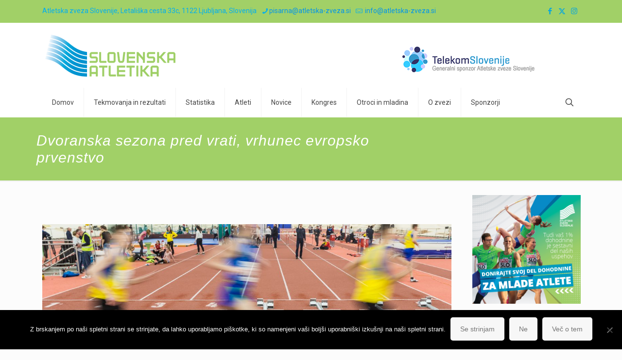

--- FILE ---
content_type: text/html; charset=UTF-8
request_url: https://slovenska-atletika.si/dvoranska-sezona-pred-vrati/
body_size: 39238
content:
<!DOCTYPE html>
<html lang="en-US" class="no-js " >

<head>

<meta charset="UTF-8" />
<title>Dvoranska sezona pred vrati, vrhunec evropsko prvenstvo &#8211; ATLETSKA ZVEZA SLOVENIJE</title>
<link href="https://fonts.googleapis.com/css?family=Lato:100,100i,200,200i,300,300i,400,400i,500,500i,600,600i,700,700i,800,800i,900,900i%7COpen+Sans:100,100i,200,200i,300,300i,400,400i,500,500i,600,600i,700,700i,800,800i,900,900i%7CIndie+Flower:100,100i,200,200i,300,300i,400,400i,500,500i,600,600i,700,700i,800,800i,900,900i%7COswald:100,100i,200,200i,300,300i,400,400i,500,500i,600,600i,700,700i,800,800i,900,900i" rel="stylesheet"><meta name='robots' content='max-image-preview:large' />
	<style>img:is([sizes="auto" i], [sizes^="auto," i]) { contain-intrinsic-size: 3000px 1500px }</style>
	<meta name="description" content="ATLETSKA ZVEZA SLOVENIJE"/>
<meta property="og:image" content="https://slovenska-atletika.si/wp-content/uploads/2019/02/splosna_190209_PeK-1-5.jpg"/>
<meta property="og:url" content="https://slovenska-atletika.si/dvoranska-sezona-pred-vrati/"/>
<meta property="og:type" content="article"/>
<meta property="og:title" content="Dvoranska sezona pred vrati, vrhunec evropsko prvenstvo"/>
<meta property="og:description" content="Ljubljana, 6. januar Avtor: Peter Kastelic Zakorakali smo v novo leto in pred vrati je nova atletska sezona. Koledar domače […]"/>
<link rel="alternate" hreflang="en-US" href="https://slovenska-atletika.si/dvoranska-sezona-pred-vrati/"/>
<script>
  (function(i,s,o,g,r,a,m){i['GoogleAnalyticsObject']=r;i[r]=i[r]||function(){
  (i[r].q=i[r].q||[]).push(arguments)},i[r].l=1*new Date();a=s.createElement(o),
  m=s.getElementsByTagName(o)[0];a.async=1;a.src=g;m.parentNode.insertBefore(a,m)
  })(window,document,'script','https://www.google-analytics.com/analytics.js','ga');

  ga('create', 'UA-73958115-1', 'auto');
  ga('send', 'pageview');

</script><meta name="format-detection" content="telephone=no">
<meta name="viewport" content="width=device-width, initial-scale=1, maximum-scale=1" />
<link rel="shortcut icon" href="https://slovenska-atletika.si/wp-content/uploads/2015/10/Favicon.ico#2383" type="image/x-icon" />
<link rel="apple-touch-icon" href="https://slovenska-atletika.si/wp-content/uploads/2015/10/apple-touch-icon.png" />
<meta name="theme-color" content="#ffffff" media="(prefers-color-scheme: light)">
<meta name="theme-color" content="#ffffff" media="(prefers-color-scheme: dark)">
<link rel='dns-prefetch' href='//fonts.googleapis.com' />
<link rel="alternate" type="application/rss+xml" title="ATLETSKA ZVEZA SLOVENIJE &raquo; Feed" href="https://slovenska-atletika.si/feed/" />
<link rel="alternate" type="application/rss+xml" title="ATLETSKA ZVEZA SLOVENIJE &raquo; Comments Feed" href="https://slovenska-atletika.si/comments/feed/" />
		<!-- This site uses the Google Analytics by MonsterInsights plugin v9.11.0 - Using Analytics tracking - https://www.monsterinsights.com/ -->
							<script src="//www.googletagmanager.com/gtag/js?id=G-BZE6621FFJ"  data-cfasync="false" data-wpfc-render="false" type="text/javascript" async></script>
			<script data-cfasync="false" data-wpfc-render="false" type="text/javascript">
				var mi_version = '9.11.0';
				var mi_track_user = true;
				var mi_no_track_reason = '';
								var MonsterInsightsDefaultLocations = {"page_location":"https:\/\/slovenska-atletika.si\/dvoranska-sezona-pred-vrati\/"};
								if ( typeof MonsterInsightsPrivacyGuardFilter === 'function' ) {
					var MonsterInsightsLocations = (typeof MonsterInsightsExcludeQuery === 'object') ? MonsterInsightsPrivacyGuardFilter( MonsterInsightsExcludeQuery ) : MonsterInsightsPrivacyGuardFilter( MonsterInsightsDefaultLocations );
				} else {
					var MonsterInsightsLocations = (typeof MonsterInsightsExcludeQuery === 'object') ? MonsterInsightsExcludeQuery : MonsterInsightsDefaultLocations;
				}

								var disableStrs = [
										'ga-disable-G-BZE6621FFJ',
									];

				/* Function to detect opted out users */
				function __gtagTrackerIsOptedOut() {
					for (var index = 0; index < disableStrs.length; index++) {
						if (document.cookie.indexOf(disableStrs[index] + '=true') > -1) {
							return true;
						}
					}

					return false;
				}

				/* Disable tracking if the opt-out cookie exists. */
				if (__gtagTrackerIsOptedOut()) {
					for (var index = 0; index < disableStrs.length; index++) {
						window[disableStrs[index]] = true;
					}
				}

				/* Opt-out function */
				function __gtagTrackerOptout() {
					for (var index = 0; index < disableStrs.length; index++) {
						document.cookie = disableStrs[index] + '=true; expires=Thu, 31 Dec 2099 23:59:59 UTC; path=/';
						window[disableStrs[index]] = true;
					}
				}

				if ('undefined' === typeof gaOptout) {
					function gaOptout() {
						__gtagTrackerOptout();
					}
				}
								window.dataLayer = window.dataLayer || [];

				window.MonsterInsightsDualTracker = {
					helpers: {},
					trackers: {},
				};
				if (mi_track_user) {
					function __gtagDataLayer() {
						dataLayer.push(arguments);
					}

					function __gtagTracker(type, name, parameters) {
						if (!parameters) {
							parameters = {};
						}

						if (parameters.send_to) {
							__gtagDataLayer.apply(null, arguments);
							return;
						}

						if (type === 'event') {
														parameters.send_to = monsterinsights_frontend.v4_id;
							var hookName = name;
							if (typeof parameters['event_category'] !== 'undefined') {
								hookName = parameters['event_category'] + ':' + name;
							}

							if (typeof MonsterInsightsDualTracker.trackers[hookName] !== 'undefined') {
								MonsterInsightsDualTracker.trackers[hookName](parameters);
							} else {
								__gtagDataLayer('event', name, parameters);
							}
							
						} else {
							__gtagDataLayer.apply(null, arguments);
						}
					}

					__gtagTracker('js', new Date());
					__gtagTracker('set', {
						'developer_id.dZGIzZG': true,
											});
					if ( MonsterInsightsLocations.page_location ) {
						__gtagTracker('set', MonsterInsightsLocations);
					}
										__gtagTracker('config', 'G-BZE6621FFJ', {"forceSSL":"true","page_path":location.pathname + location.search + location.hash} );
										window.gtag = __gtagTracker;										(function () {
						/* https://developers.google.com/analytics/devguides/collection/analyticsjs/ */
						/* ga and __gaTracker compatibility shim. */
						var noopfn = function () {
							return null;
						};
						var newtracker = function () {
							return new Tracker();
						};
						var Tracker = function () {
							return null;
						};
						var p = Tracker.prototype;
						p.get = noopfn;
						p.set = noopfn;
						p.send = function () {
							var args = Array.prototype.slice.call(arguments);
							args.unshift('send');
							__gaTracker.apply(null, args);
						};
						var __gaTracker = function () {
							var len = arguments.length;
							if (len === 0) {
								return;
							}
							var f = arguments[len - 1];
							if (typeof f !== 'object' || f === null || typeof f.hitCallback !== 'function') {
								if ('send' === arguments[0]) {
									var hitConverted, hitObject = false, action;
									if ('event' === arguments[1]) {
										if ('undefined' !== typeof arguments[3]) {
											hitObject = {
												'eventAction': arguments[3],
												'eventCategory': arguments[2],
												'eventLabel': arguments[4],
												'value': arguments[5] ? arguments[5] : 1,
											}
										}
									}
									if ('pageview' === arguments[1]) {
										if ('undefined' !== typeof arguments[2]) {
											hitObject = {
												'eventAction': 'page_view',
												'page_path': arguments[2],
											}
										}
									}
									if (typeof arguments[2] === 'object') {
										hitObject = arguments[2];
									}
									if (typeof arguments[5] === 'object') {
										Object.assign(hitObject, arguments[5]);
									}
									if ('undefined' !== typeof arguments[1].hitType) {
										hitObject = arguments[1];
										if ('pageview' === hitObject.hitType) {
											hitObject.eventAction = 'page_view';
										}
									}
									if (hitObject) {
										action = 'timing' === arguments[1].hitType ? 'timing_complete' : hitObject.eventAction;
										hitConverted = mapArgs(hitObject);
										__gtagTracker('event', action, hitConverted);
									}
								}
								return;
							}

							function mapArgs(args) {
								var arg, hit = {};
								var gaMap = {
									'eventCategory': 'event_category',
									'eventAction': 'event_action',
									'eventLabel': 'event_label',
									'eventValue': 'event_value',
									'nonInteraction': 'non_interaction',
									'timingCategory': 'event_category',
									'timingVar': 'name',
									'timingValue': 'value',
									'timingLabel': 'event_label',
									'page': 'page_path',
									'location': 'page_location',
									'title': 'page_title',
									'referrer' : 'page_referrer',
								};
								for (arg in args) {
																		if (!(!args.hasOwnProperty(arg) || !gaMap.hasOwnProperty(arg))) {
										hit[gaMap[arg]] = args[arg];
									} else {
										hit[arg] = args[arg];
									}
								}
								return hit;
							}

							try {
								f.hitCallback();
							} catch (ex) {
							}
						};
						__gaTracker.create = newtracker;
						__gaTracker.getByName = newtracker;
						__gaTracker.getAll = function () {
							return [];
						};
						__gaTracker.remove = noopfn;
						__gaTracker.loaded = true;
						window['__gaTracker'] = __gaTracker;
					})();
									} else {
										console.log("");
					(function () {
						function __gtagTracker() {
							return null;
						}

						window['__gtagTracker'] = __gtagTracker;
						window['gtag'] = __gtagTracker;
					})();
									}
			</script>
							<!-- / Google Analytics by MonsterInsights -->
		<script type="text/javascript">
/* <![CDATA[ */
window._wpemojiSettings = {"baseUrl":"https:\/\/s.w.org\/images\/core\/emoji\/16.0.1\/72x72\/","ext":".png","svgUrl":"https:\/\/s.w.org\/images\/core\/emoji\/16.0.1\/svg\/","svgExt":".svg","source":{"concatemoji":"https:\/\/slovenska-atletika.si\/wp-includes\/js\/wp-emoji-release.min.js?ver=6c6c3d2e883ab9efa957eb03c7000591"}};
/*! This file is auto-generated */
!function(s,n){var o,i,e;function c(e){try{var t={supportTests:e,timestamp:(new Date).valueOf()};sessionStorage.setItem(o,JSON.stringify(t))}catch(e){}}function p(e,t,n){e.clearRect(0,0,e.canvas.width,e.canvas.height),e.fillText(t,0,0);var t=new Uint32Array(e.getImageData(0,0,e.canvas.width,e.canvas.height).data),a=(e.clearRect(0,0,e.canvas.width,e.canvas.height),e.fillText(n,0,0),new Uint32Array(e.getImageData(0,0,e.canvas.width,e.canvas.height).data));return t.every(function(e,t){return e===a[t]})}function u(e,t){e.clearRect(0,0,e.canvas.width,e.canvas.height),e.fillText(t,0,0);for(var n=e.getImageData(16,16,1,1),a=0;a<n.data.length;a++)if(0!==n.data[a])return!1;return!0}function f(e,t,n,a){switch(t){case"flag":return n(e,"\ud83c\udff3\ufe0f\u200d\u26a7\ufe0f","\ud83c\udff3\ufe0f\u200b\u26a7\ufe0f")?!1:!n(e,"\ud83c\udde8\ud83c\uddf6","\ud83c\udde8\u200b\ud83c\uddf6")&&!n(e,"\ud83c\udff4\udb40\udc67\udb40\udc62\udb40\udc65\udb40\udc6e\udb40\udc67\udb40\udc7f","\ud83c\udff4\u200b\udb40\udc67\u200b\udb40\udc62\u200b\udb40\udc65\u200b\udb40\udc6e\u200b\udb40\udc67\u200b\udb40\udc7f");case"emoji":return!a(e,"\ud83e\udedf")}return!1}function g(e,t,n,a){var r="undefined"!=typeof WorkerGlobalScope&&self instanceof WorkerGlobalScope?new OffscreenCanvas(300,150):s.createElement("canvas"),o=r.getContext("2d",{willReadFrequently:!0}),i=(o.textBaseline="top",o.font="600 32px Arial",{});return e.forEach(function(e){i[e]=t(o,e,n,a)}),i}function t(e){var t=s.createElement("script");t.src=e,t.defer=!0,s.head.appendChild(t)}"undefined"!=typeof Promise&&(o="wpEmojiSettingsSupports",i=["flag","emoji"],n.supports={everything:!0,everythingExceptFlag:!0},e=new Promise(function(e){s.addEventListener("DOMContentLoaded",e,{once:!0})}),new Promise(function(t){var n=function(){try{var e=JSON.parse(sessionStorage.getItem(o));if("object"==typeof e&&"number"==typeof e.timestamp&&(new Date).valueOf()<e.timestamp+604800&&"object"==typeof e.supportTests)return e.supportTests}catch(e){}return null}();if(!n){if("undefined"!=typeof Worker&&"undefined"!=typeof OffscreenCanvas&&"undefined"!=typeof URL&&URL.createObjectURL&&"undefined"!=typeof Blob)try{var e="postMessage("+g.toString()+"("+[JSON.stringify(i),f.toString(),p.toString(),u.toString()].join(",")+"));",a=new Blob([e],{type:"text/javascript"}),r=new Worker(URL.createObjectURL(a),{name:"wpTestEmojiSupports"});return void(r.onmessage=function(e){c(n=e.data),r.terminate(),t(n)})}catch(e){}c(n=g(i,f,p,u))}t(n)}).then(function(e){for(var t in e)n.supports[t]=e[t],n.supports.everything=n.supports.everything&&n.supports[t],"flag"!==t&&(n.supports.everythingExceptFlag=n.supports.everythingExceptFlag&&n.supports[t]);n.supports.everythingExceptFlag=n.supports.everythingExceptFlag&&!n.supports.flag,n.DOMReady=!1,n.readyCallback=function(){n.DOMReady=!0}}).then(function(){return e}).then(function(){var e;n.supports.everything||(n.readyCallback(),(e=n.source||{}).concatemoji?t(e.concatemoji):e.wpemoji&&e.twemoji&&(t(e.twemoji),t(e.wpemoji)))}))}((window,document),window._wpemojiSettings);
/* ]]> */
</script>
<link rel='stylesheet' id='layerslider-css' href='https://slovenska-atletika.si/wp-content/plugins/LayerSlider/assets/static/layerslider/css/layerslider.css?ver=8.0.1' type='text/css' media='all' />
<style id='wp-emoji-styles-inline-css' type='text/css'>

	img.wp-smiley, img.emoji {
		display: inline !important;
		border: none !important;
		box-shadow: none !important;
		height: 1em !important;
		width: 1em !important;
		margin: 0 0.07em !important;
		vertical-align: -0.1em !important;
		background: none !important;
		padding: 0 !important;
	}
</style>
<link rel='stylesheet' id='wp-block-library-css' href='https://slovenska-atletika.si/wp-includes/css/dist/block-library/style.min.css?ver=6c6c3d2e883ab9efa957eb03c7000591' type='text/css' media='all' />
<style id='classic-theme-styles-inline-css' type='text/css'>
/*! This file is auto-generated */
.wp-block-button__link{color:#fff;background-color:#32373c;border-radius:9999px;box-shadow:none;text-decoration:none;padding:calc(.667em + 2px) calc(1.333em + 2px);font-size:1.125em}.wp-block-file__button{background:#32373c;color:#fff;text-decoration:none}
</style>
<style id='global-styles-inline-css' type='text/css'>
:root{--wp--preset--aspect-ratio--square: 1;--wp--preset--aspect-ratio--4-3: 4/3;--wp--preset--aspect-ratio--3-4: 3/4;--wp--preset--aspect-ratio--3-2: 3/2;--wp--preset--aspect-ratio--2-3: 2/3;--wp--preset--aspect-ratio--16-9: 16/9;--wp--preset--aspect-ratio--9-16: 9/16;--wp--preset--color--black: #000000;--wp--preset--color--cyan-bluish-gray: #abb8c3;--wp--preset--color--white: #ffffff;--wp--preset--color--pale-pink: #f78da7;--wp--preset--color--vivid-red: #cf2e2e;--wp--preset--color--luminous-vivid-orange: #ff6900;--wp--preset--color--luminous-vivid-amber: #fcb900;--wp--preset--color--light-green-cyan: #7bdcb5;--wp--preset--color--vivid-green-cyan: #00d084;--wp--preset--color--pale-cyan-blue: #8ed1fc;--wp--preset--color--vivid-cyan-blue: #0693e3;--wp--preset--color--vivid-purple: #9b51e0;--wp--preset--gradient--vivid-cyan-blue-to-vivid-purple: linear-gradient(135deg,rgba(6,147,227,1) 0%,rgb(155,81,224) 100%);--wp--preset--gradient--light-green-cyan-to-vivid-green-cyan: linear-gradient(135deg,rgb(122,220,180) 0%,rgb(0,208,130) 100%);--wp--preset--gradient--luminous-vivid-amber-to-luminous-vivid-orange: linear-gradient(135deg,rgba(252,185,0,1) 0%,rgba(255,105,0,1) 100%);--wp--preset--gradient--luminous-vivid-orange-to-vivid-red: linear-gradient(135deg,rgba(255,105,0,1) 0%,rgb(207,46,46) 100%);--wp--preset--gradient--very-light-gray-to-cyan-bluish-gray: linear-gradient(135deg,rgb(238,238,238) 0%,rgb(169,184,195) 100%);--wp--preset--gradient--cool-to-warm-spectrum: linear-gradient(135deg,rgb(74,234,220) 0%,rgb(151,120,209) 20%,rgb(207,42,186) 40%,rgb(238,44,130) 60%,rgb(251,105,98) 80%,rgb(254,248,76) 100%);--wp--preset--gradient--blush-light-purple: linear-gradient(135deg,rgb(255,206,236) 0%,rgb(152,150,240) 100%);--wp--preset--gradient--blush-bordeaux: linear-gradient(135deg,rgb(254,205,165) 0%,rgb(254,45,45) 50%,rgb(107,0,62) 100%);--wp--preset--gradient--luminous-dusk: linear-gradient(135deg,rgb(255,203,112) 0%,rgb(199,81,192) 50%,rgb(65,88,208) 100%);--wp--preset--gradient--pale-ocean: linear-gradient(135deg,rgb(255,245,203) 0%,rgb(182,227,212) 50%,rgb(51,167,181) 100%);--wp--preset--gradient--electric-grass: linear-gradient(135deg,rgb(202,248,128) 0%,rgb(113,206,126) 100%);--wp--preset--gradient--midnight: linear-gradient(135deg,rgb(2,3,129) 0%,rgb(40,116,252) 100%);--wp--preset--font-size--small: 13px;--wp--preset--font-size--medium: 20px;--wp--preset--font-size--large: 36px;--wp--preset--font-size--x-large: 42px;--wp--preset--spacing--20: 0.44rem;--wp--preset--spacing--30: 0.67rem;--wp--preset--spacing--40: 1rem;--wp--preset--spacing--50: 1.5rem;--wp--preset--spacing--60: 2.25rem;--wp--preset--spacing--70: 3.38rem;--wp--preset--spacing--80: 5.06rem;--wp--preset--shadow--natural: 6px 6px 9px rgba(0, 0, 0, 0.2);--wp--preset--shadow--deep: 12px 12px 50px rgba(0, 0, 0, 0.4);--wp--preset--shadow--sharp: 6px 6px 0px rgba(0, 0, 0, 0.2);--wp--preset--shadow--outlined: 6px 6px 0px -3px rgba(255, 255, 255, 1), 6px 6px rgba(0, 0, 0, 1);--wp--preset--shadow--crisp: 6px 6px 0px rgba(0, 0, 0, 1);}:where(.is-layout-flex){gap: 0.5em;}:where(.is-layout-grid){gap: 0.5em;}body .is-layout-flex{display: flex;}.is-layout-flex{flex-wrap: wrap;align-items: center;}.is-layout-flex > :is(*, div){margin: 0;}body .is-layout-grid{display: grid;}.is-layout-grid > :is(*, div){margin: 0;}:where(.wp-block-columns.is-layout-flex){gap: 2em;}:where(.wp-block-columns.is-layout-grid){gap: 2em;}:where(.wp-block-post-template.is-layout-flex){gap: 1.25em;}:where(.wp-block-post-template.is-layout-grid){gap: 1.25em;}.has-black-color{color: var(--wp--preset--color--black) !important;}.has-cyan-bluish-gray-color{color: var(--wp--preset--color--cyan-bluish-gray) !important;}.has-white-color{color: var(--wp--preset--color--white) !important;}.has-pale-pink-color{color: var(--wp--preset--color--pale-pink) !important;}.has-vivid-red-color{color: var(--wp--preset--color--vivid-red) !important;}.has-luminous-vivid-orange-color{color: var(--wp--preset--color--luminous-vivid-orange) !important;}.has-luminous-vivid-amber-color{color: var(--wp--preset--color--luminous-vivid-amber) !important;}.has-light-green-cyan-color{color: var(--wp--preset--color--light-green-cyan) !important;}.has-vivid-green-cyan-color{color: var(--wp--preset--color--vivid-green-cyan) !important;}.has-pale-cyan-blue-color{color: var(--wp--preset--color--pale-cyan-blue) !important;}.has-vivid-cyan-blue-color{color: var(--wp--preset--color--vivid-cyan-blue) !important;}.has-vivid-purple-color{color: var(--wp--preset--color--vivid-purple) !important;}.has-black-background-color{background-color: var(--wp--preset--color--black) !important;}.has-cyan-bluish-gray-background-color{background-color: var(--wp--preset--color--cyan-bluish-gray) !important;}.has-white-background-color{background-color: var(--wp--preset--color--white) !important;}.has-pale-pink-background-color{background-color: var(--wp--preset--color--pale-pink) !important;}.has-vivid-red-background-color{background-color: var(--wp--preset--color--vivid-red) !important;}.has-luminous-vivid-orange-background-color{background-color: var(--wp--preset--color--luminous-vivid-orange) !important;}.has-luminous-vivid-amber-background-color{background-color: var(--wp--preset--color--luminous-vivid-amber) !important;}.has-light-green-cyan-background-color{background-color: var(--wp--preset--color--light-green-cyan) !important;}.has-vivid-green-cyan-background-color{background-color: var(--wp--preset--color--vivid-green-cyan) !important;}.has-pale-cyan-blue-background-color{background-color: var(--wp--preset--color--pale-cyan-blue) !important;}.has-vivid-cyan-blue-background-color{background-color: var(--wp--preset--color--vivid-cyan-blue) !important;}.has-vivid-purple-background-color{background-color: var(--wp--preset--color--vivid-purple) !important;}.has-black-border-color{border-color: var(--wp--preset--color--black) !important;}.has-cyan-bluish-gray-border-color{border-color: var(--wp--preset--color--cyan-bluish-gray) !important;}.has-white-border-color{border-color: var(--wp--preset--color--white) !important;}.has-pale-pink-border-color{border-color: var(--wp--preset--color--pale-pink) !important;}.has-vivid-red-border-color{border-color: var(--wp--preset--color--vivid-red) !important;}.has-luminous-vivid-orange-border-color{border-color: var(--wp--preset--color--luminous-vivid-orange) !important;}.has-luminous-vivid-amber-border-color{border-color: var(--wp--preset--color--luminous-vivid-amber) !important;}.has-light-green-cyan-border-color{border-color: var(--wp--preset--color--light-green-cyan) !important;}.has-vivid-green-cyan-border-color{border-color: var(--wp--preset--color--vivid-green-cyan) !important;}.has-pale-cyan-blue-border-color{border-color: var(--wp--preset--color--pale-cyan-blue) !important;}.has-vivid-cyan-blue-border-color{border-color: var(--wp--preset--color--vivid-cyan-blue) !important;}.has-vivid-purple-border-color{border-color: var(--wp--preset--color--vivid-purple) !important;}.has-vivid-cyan-blue-to-vivid-purple-gradient-background{background: var(--wp--preset--gradient--vivid-cyan-blue-to-vivid-purple) !important;}.has-light-green-cyan-to-vivid-green-cyan-gradient-background{background: var(--wp--preset--gradient--light-green-cyan-to-vivid-green-cyan) !important;}.has-luminous-vivid-amber-to-luminous-vivid-orange-gradient-background{background: var(--wp--preset--gradient--luminous-vivid-amber-to-luminous-vivid-orange) !important;}.has-luminous-vivid-orange-to-vivid-red-gradient-background{background: var(--wp--preset--gradient--luminous-vivid-orange-to-vivid-red) !important;}.has-very-light-gray-to-cyan-bluish-gray-gradient-background{background: var(--wp--preset--gradient--very-light-gray-to-cyan-bluish-gray) !important;}.has-cool-to-warm-spectrum-gradient-background{background: var(--wp--preset--gradient--cool-to-warm-spectrum) !important;}.has-blush-light-purple-gradient-background{background: var(--wp--preset--gradient--blush-light-purple) !important;}.has-blush-bordeaux-gradient-background{background: var(--wp--preset--gradient--blush-bordeaux) !important;}.has-luminous-dusk-gradient-background{background: var(--wp--preset--gradient--luminous-dusk) !important;}.has-pale-ocean-gradient-background{background: var(--wp--preset--gradient--pale-ocean) !important;}.has-electric-grass-gradient-background{background: var(--wp--preset--gradient--electric-grass) !important;}.has-midnight-gradient-background{background: var(--wp--preset--gradient--midnight) !important;}.has-small-font-size{font-size: var(--wp--preset--font-size--small) !important;}.has-medium-font-size{font-size: var(--wp--preset--font-size--medium) !important;}.has-large-font-size{font-size: var(--wp--preset--font-size--large) !important;}.has-x-large-font-size{font-size: var(--wp--preset--font-size--x-large) !important;}
:where(.wp-block-post-template.is-layout-flex){gap: 1.25em;}:where(.wp-block-post-template.is-layout-grid){gap: 1.25em;}
:where(.wp-block-columns.is-layout-flex){gap: 2em;}:where(.wp-block-columns.is-layout-grid){gap: 2em;}
:root :where(.wp-block-pullquote){font-size: 1.5em;line-height: 1.6;}
</style>
<link rel='stylesheet' id='contact-form-7-css' href='https://slovenska-atletika.si/wp-content/plugins/contact-form-7/includes/css/styles.css?ver=6.1.3' type='text/css' media='all' />
<link rel='stylesheet' id='cookie-notice-front-css' href='https://slovenska-atletika.si/wp-content/plugins/cookie-notice/css/front.min.css?ver=2.5.9' type='text/css' media='all' />
<link rel='stylesheet' id='tp_twitter_plugin_css-css' href='https://slovenska-atletika.si/wp-content/plugins/recent-tweets-widget/tp_twitter_plugin.css?ver=1.0' type='text/css' media='screen' />
<link rel='stylesheet' id='mfn-be-css' href='https://slovenska-atletika.si/wp-content/themes/betheme/css/be.css?ver=28.1.12' type='text/css' media='all' />
<link rel='stylesheet' id='mfn-animations-css' href='https://slovenska-atletika.si/wp-content/themes/betheme/assets/animations/animations.min.css?ver=28.1.12' type='text/css' media='all' />
<link rel='stylesheet' id='mfn-font-awesome-css' href='https://slovenska-atletika.si/wp-content/themes/betheme/fonts/fontawesome/fontawesome.css?ver=28.1.12' type='text/css' media='all' />
<link rel='stylesheet' id='mfn-responsive-css' href='https://slovenska-atletika.si/wp-content/themes/betheme/css/responsive.css?ver=28.1.12' type='text/css' media='all' />
<link rel='stylesheet' id='mfn-fonts-css' href='https://fonts.googleapis.com/css?family=Roboto%3A1%7COpen+Sans%3A1&#038;display=swap&#038;ver=6c6c3d2e883ab9efa957eb03c7000591' type='text/css' media='all' />
<link rel='stylesheet' id='evcal_google_fonts-css' href='//fonts.googleapis.com/css?family=Oswald%3A400%2C300%7COpen+Sans%3A700%2C400%2C400i%7CRoboto%3A700%2C400&#038;ver=6c6c3d2e883ab9efa957eb03c7000591' type='text/css' media='screen' />
<link rel='stylesheet' id='evcal_cal_default-css' href='//slovenska-atletika.si/wp-content/plugins/eventON/assets/css/eventon_styles.css?ver=2.6' type='text/css' media='all' />
<link rel='stylesheet' id='evo_font_icons-css' href='//slovenska-atletika.si/wp-content/plugins/eventON/assets/fonts/font-awesome.css?ver=2.6' type='text/css' media='all' />
<link rel='stylesheet' id='eventon_dynamic_styles-css' href='//slovenska-atletika.si/wp-content/plugins/eventON/assets/css/eventon_dynamic_styles.css?ver=6c6c3d2e883ab9efa957eb03c7000591' type='text/css' media='all' />
<link rel='stylesheet' id='evo_el_styles-css' href='//slovenska-atletika.si/wp-content/plugins/eventon-event-lists/assets/el_styles.css?ver=6c6c3d2e883ab9efa957eb03c7000591' type='text/css' media='all' />
<style id='mfn-dynamic-inline-css' type='text/css'>
html{background-color:#FCFCFC}#Wrapper,#Content,.mfn-popup .mfn-popup-content,.mfn-off-canvas-sidebar .mfn-off-canvas-content-wrapper,.mfn-cart-holder,.mfn-header-login,#Top_bar .search_wrapper,#Top_bar .top_bar_right .mfn-live-search-box,.column_livesearch .mfn-live-search-wrapper,.column_livesearch .mfn-live-search-box{background-color:#FCFCFC}.layout-boxed.mfn-bebuilder-header.mfn-ui #Wrapper .mfn-only-sample-content{background-color:#FCFCFC}body:not(.template-slider) #Header{min-height:0px}body.header-below:not(.template-slider) #Header{padding-top:0px}.has-search-overlay.search-overlay-opened #search-overlay{background-color:rgba(0,0,0,0.6)}.elementor-page.elementor-default #Content .the_content .section_wrapper{max-width:100%}.elementor-page.elementor-default #Content .section.the_content{width:100%}.elementor-page.elementor-default #Content .section_wrapper .the_content_wrapper{margin-left:0;margin-right:0;width:100%}body,span.date_label,.timeline_items li h3 span,input[type="date"],input[type="text"],input[type="password"],input[type="tel"],input[type="email"],input[type="url"],textarea,select,.offer_li .title h3,.mfn-menu-item-megamenu{font-family:"Roboto",-apple-system,BlinkMacSystemFont,"Segoe UI",Roboto,Oxygen-Sans,Ubuntu,Cantarell,"Helvetica Neue",sans-serif}.lead,.big{font-family:"Roboto",-apple-system,BlinkMacSystemFont,"Segoe UI",Roboto,Oxygen-Sans,Ubuntu,Cantarell,"Helvetica Neue",sans-serif}#menu > ul > li > a,#overlay-menu ul li a{font-family:"Roboto",-apple-system,BlinkMacSystemFont,"Segoe UI",Roboto,Oxygen-Sans,Ubuntu,Cantarell,"Helvetica Neue",sans-serif}#Subheader .title{font-family:"Arial",-apple-system,BlinkMacSystemFont,"Segoe UI",Roboto,Oxygen-Sans,Ubuntu,Cantarell,"Helvetica Neue",sans-serif}h1,h2,h3,h4,.text-logo #logo{font-family:"Open Sans",-apple-system,BlinkMacSystemFont,"Segoe UI",Roboto,Oxygen-Sans,Ubuntu,Cantarell,"Helvetica Neue",sans-serif}h5,h6{font-family:"Open Sans",-apple-system,BlinkMacSystemFont,"Segoe UI",Roboto,Oxygen-Sans,Ubuntu,Cantarell,"Helvetica Neue",sans-serif}blockquote{font-family:"Open Sans",-apple-system,BlinkMacSystemFont,"Segoe UI",Roboto,Oxygen-Sans,Ubuntu,Cantarell,"Helvetica Neue",sans-serif}.chart_box .chart .num,.counter .desc_wrapper .number-wrapper,.how_it_works .image .number,.pricing-box .plan-header .price,.quick_fact .number-wrapper,.woocommerce .product div.entry-summary .price{font-family:"Arial",-apple-system,BlinkMacSystemFont,"Segoe UI",Roboto,Oxygen-Sans,Ubuntu,Cantarell,"Helvetica Neue",sans-serif}body,.mfn-menu-item-megamenu{font-size:14px;line-height:25px;font-weight:400;letter-spacing:0px}.lead,.big{font-size:16px;line-height:28px;font-weight:400;letter-spacing:0px}#menu > ul > li > a,#overlay-menu ul li a{font-size:14px;font-weight:400;letter-spacing:0px}#overlay-menu ul li a{line-height:21px}#Subheader .title{font-size:30px;line-height:35px;font-weight:400;letter-spacing:1px;font-style:italic}h1,.text-logo #logo{font-size:25px;line-height:50px;font-weight:400;letter-spacing:0px}h2{font-size:24px;line-height:34px;font-weight:300;letter-spacing:0px}h3,.woocommerce ul.products li.product h3,.woocommerce #customer_login h2{font-size:25px;line-height:29px;font-weight:300;letter-spacing:0px}h4,.woocommerce .woocommerce-order-details__title,.woocommerce .wc-bacs-bank-details-heading,.woocommerce .woocommerce-customer-details h2{font-size:14px;line-height:25px;font-weight:500;letter-spacing:0px}h5{font-size:15px;line-height:25px;font-weight:300;letter-spacing:0px}h6{font-size:13px;line-height:25px;font-weight:400;letter-spacing:0px}#Intro .intro-title{font-size:70px;line-height:70px;font-weight:400;letter-spacing:0px}@media only screen and (min-width:768px) and (max-width:959px){body,.mfn-menu-item-megamenu{font-size:13px;line-height:21px;font-weight:400;letter-spacing:0px}.lead,.big{font-size:14px;line-height:24px;font-weight:400;letter-spacing:0px}#menu > ul > li > a,#overlay-menu ul li a{font-size:13px;font-weight:400;letter-spacing:0px}#overlay-menu ul li a{line-height:19.5px}#Subheader .title{font-size:26px;line-height:30px;font-weight:400;letter-spacing:1px;font-style:italic}h1,.text-logo #logo{font-size:21px;line-height:43px;font-weight:400;letter-spacing:0px}h2{font-size:20px;line-height:29px;font-weight:300;letter-spacing:0px}h3,.woocommerce ul.products li.product h3,.woocommerce #customer_login h2{font-size:21px;line-height:25px;font-weight:300;letter-spacing:0px}h4,.woocommerce .woocommerce-order-details__title,.woocommerce .wc-bacs-bank-details-heading,.woocommerce .woocommerce-customer-details h2{font-size:13px;line-height:21px;font-weight:500;letter-spacing:0px}h5{font-size:13px;line-height:21px;font-weight:300;letter-spacing:0px}h6{font-size:13px;line-height:21px;font-weight:400;letter-spacing:0px}#Intro .intro-title{font-size:60px;line-height:60px;font-weight:400;letter-spacing:0px}blockquote{font-size:15px}.chart_box .chart .num{font-size:45px;line-height:45px}.counter .desc_wrapper .number-wrapper{font-size:45px;line-height:45px}.counter .desc_wrapper .title{font-size:14px;line-height:18px}.faq .question .title{font-size:14px}.fancy_heading .title{font-size:38px;line-height:38px}.offer .offer_li .desc_wrapper .title h3{font-size:32px;line-height:32px}.offer_thumb_ul li.offer_thumb_li .desc_wrapper .title h3{font-size:32px;line-height:32px}.pricing-box .plan-header h2{font-size:27px;line-height:27px}.pricing-box .plan-header .price > span{font-size:40px;line-height:40px}.pricing-box .plan-header .price sup.currency{font-size:18px;line-height:18px}.pricing-box .plan-header .price sup.period{font-size:14px;line-height:14px}.quick_fact .number-wrapper{font-size:80px;line-height:80px}.trailer_box .desc h2{font-size:27px;line-height:27px}.widget > h3{font-size:17px;line-height:20px}}@media only screen and (min-width:480px) and (max-width:767px){body,.mfn-menu-item-megamenu{font-size:13px;line-height:19px;font-weight:400;letter-spacing:0px}.lead,.big{font-size:13px;line-height:21px;font-weight:400;letter-spacing:0px}#menu > ul > li > a,#overlay-menu ul li a{font-size:13px;font-weight:400;letter-spacing:0px}#overlay-menu ul li a{line-height:19.5px}#Subheader .title{font-size:23px;line-height:26px;font-weight:400;letter-spacing:1px;font-style:italic}h1,.text-logo #logo{font-size:19px;line-height:38px;font-weight:400;letter-spacing:0px}h2{font-size:18px;line-height:26px;font-weight:300;letter-spacing:0px}h3,.woocommerce ul.products li.product h3,.woocommerce #customer_login h2{font-size:19px;line-height:22px;font-weight:300;letter-spacing:0px}h4,.woocommerce .woocommerce-order-details__title,.woocommerce .wc-bacs-bank-details-heading,.woocommerce .woocommerce-customer-details h2{font-size:13px;line-height:19px;font-weight:500;letter-spacing:0px}h5{font-size:13px;line-height:19px;font-weight:300;letter-spacing:0px}h6{font-size:13px;line-height:19px;font-weight:400;letter-spacing:0px}#Intro .intro-title{font-size:53px;line-height:53px;font-weight:400;letter-spacing:0px}blockquote{font-size:14px}.chart_box .chart .num{font-size:40px;line-height:40px}.counter .desc_wrapper .number-wrapper{font-size:40px;line-height:40px}.counter .desc_wrapper .title{font-size:13px;line-height:16px}.faq .question .title{font-size:13px}.fancy_heading .title{font-size:34px;line-height:34px}.offer .offer_li .desc_wrapper .title h3{font-size:28px;line-height:28px}.offer_thumb_ul li.offer_thumb_li .desc_wrapper .title h3{font-size:28px;line-height:28px}.pricing-box .plan-header h2{font-size:24px;line-height:24px}.pricing-box .plan-header .price > span{font-size:34px;line-height:34px}.pricing-box .plan-header .price sup.currency{font-size:16px;line-height:16px}.pricing-box .plan-header .price sup.period{font-size:13px;line-height:13px}.quick_fact .number-wrapper{font-size:70px;line-height:70px}.trailer_box .desc h2{font-size:24px;line-height:24px}.widget > h3{font-size:16px;line-height:19px}}@media only screen and (max-width:479px){body,.mfn-menu-item-megamenu{font-size:13px;line-height:19px;font-weight:400;letter-spacing:0px}.lead,.big{font-size:13px;line-height:19px;font-weight:400;letter-spacing:0px}#menu > ul > li > a,#overlay-menu ul li a{font-size:13px;font-weight:400;letter-spacing:0px}#overlay-menu ul li a{line-height:19.5px}#Subheader .title{font-size:18px;line-height:21px;font-weight:400;letter-spacing:1px;font-style:italic}h1,.text-logo #logo{font-size:15px;line-height:30px;font-weight:400;letter-spacing:0px}h2{font-size:14px;line-height:20px;font-weight:300;letter-spacing:0px}h3,.woocommerce ul.products li.product h3,.woocommerce #customer_login h2{font-size:15px;line-height:19px;font-weight:300;letter-spacing:0px}h4,.woocommerce .woocommerce-order-details__title,.woocommerce .wc-bacs-bank-details-heading,.woocommerce .woocommerce-customer-details h2{font-size:13px;line-height:19px;font-weight:500;letter-spacing:0px}h5{font-size:13px;line-height:19px;font-weight:300;letter-spacing:0px}h6{font-size:13px;line-height:19px;font-weight:400;letter-spacing:0px}#Intro .intro-title{font-size:42px;line-height:42px;font-weight:400;letter-spacing:0px}blockquote{font-size:13px}.chart_box .chart .num{font-size:35px;line-height:35px}.counter .desc_wrapper .number-wrapper{font-size:35px;line-height:35px}.counter .desc_wrapper .title{font-size:13px;line-height:26px}.faq .question .title{font-size:13px}.fancy_heading .title{font-size:30px;line-height:30px}.offer .offer_li .desc_wrapper .title h3{font-size:26px;line-height:26px}.offer_thumb_ul li.offer_thumb_li .desc_wrapper .title h3{font-size:26px;line-height:26px}.pricing-box .plan-header h2{font-size:21px;line-height:21px}.pricing-box .plan-header .price > span{font-size:32px;line-height:32px}.pricing-box .plan-header .price sup.currency{font-size:14px;line-height:14px}.pricing-box .plan-header .price sup.period{font-size:13px;line-height:13px}.quick_fact .number-wrapper{font-size:60px;line-height:60px}.trailer_box .desc h2{font-size:21px;line-height:21px}.widget > h3{font-size:15px;line-height:18px}}.with_aside .sidebar.columns{width:23%}.with_aside .sections_group{width:77%}.aside_both .sidebar.columns{width:18%}.aside_both .sidebar.sidebar-1{margin-left:-82%}.aside_both .sections_group{width:64%;margin-left:18%}@media only screen and (min-width:1240px){#Wrapper,.with_aside .content_wrapper{max-width:1150px}body.layout-boxed.mfn-header-scrolled .mfn-header-tmpl.mfn-sticky-layout-width{max-width:1150px;left:0;right:0;margin-left:auto;margin-right:auto}body.layout-boxed:not(.mfn-header-scrolled) .mfn-header-tmpl.mfn-header-layout-width,body.layout-boxed .mfn-header-tmpl.mfn-header-layout-width:not(.mfn-hasSticky){max-width:1150px;left:0;right:0;margin-left:auto;margin-right:auto}body.layout-boxed.mfn-bebuilder-header.mfn-ui .mfn-only-sample-content{max-width:1150px;margin-left:auto;margin-right:auto}.section_wrapper,.container{max-width:1130px}.layout-boxed.header-boxed #Top_bar.is-sticky{max-width:1150px}}@media only screen and (max-width:767px){#Wrapper{max-width:calc(100% - 67px)}.content_wrapper .section_wrapper,.container,.four.columns .widget-area{max-width:550px !important;padding-left:33px;padding-right:33px}}body{--mfn-button-font-family:inherit;--mfn-button-font-size:14px;--mfn-button-font-weight:400;--mfn-button-font-style:inherit;--mfn-button-letter-spacing:0px;--mfn-button-padding:16px 20px 16px 20px;--mfn-button-border-width:0;--mfn-button-border-radius:5px 5px 5px 5px;--mfn-button-gap:10px;--mfn-button-transition:0.2s;--mfn-button-color:#747474;--mfn-button-color-hover:#747474;--mfn-button-bg:#f7f7f7;--mfn-button-bg-hover:#eaeaea;--mfn-button-border-color:transparent;--mfn-button-border-color-hover:transparent;--mfn-button-icon-color:#747474;--mfn-button-icon-color-hover:#747474;--mfn-button-box-shadow:unset;--mfn-button-theme-color:#ffffff;--mfn-button-theme-color-hover:#ffffff;--mfn-button-theme-bg:#00aff0;--mfn-button-theme-bg-hover:#00a2e3;--mfn-button-theme-border-color:transparent;--mfn-button-theme-border-color-hover:transparent;--mfn-button-theme-icon-color:#ffffff;--mfn-button-theme-icon-color-hover:#ffffff;--mfn-button-theme-box-shadow:unset;--mfn-button-shop-color:#ffffff;--mfn-button-shop-color-hover:#ffffff;--mfn-button-shop-bg:#00aff0;--mfn-button-shop-bg-hover:#00a2e3;--mfn-button-shop-border-color:transparent;--mfn-button-shop-border-color-hover:transparent;--mfn-button-shop-icon-color:#626262;--mfn-button-shop-icon-color-hover:#626262;--mfn-button-shop-box-shadow:unset;--mfn-button-action-color:#747474;--mfn-button-action-color-hover:#747474;--mfn-button-action-bg:#f7f7f7;--mfn-button-action-bg-hover:#eaeaea;--mfn-button-action-border-color:transparent;--mfn-button-action-border-color-hover:transparent;--mfn-button-action-icon-color:#626262;--mfn-button-action-icon-color-hover:#626262;--mfn-button-action-box-shadow:unset}@media only screen and (max-width:959px){body{}}@media only screen and (max-width:768px){body{}}.mfn-cookies,.mfn-cookies-reopen{--mfn-gdpr2-container-text-color:#626262;--mfn-gdpr2-container-strong-color:#07070a;--mfn-gdpr2-container-bg:#ffffff;--mfn-gdpr2-container-overlay:rgba(25,37,48,0.6);--mfn-gdpr2-details-box-bg:#fbfbfb;--mfn-gdpr2-details-switch-bg:#00032a;--mfn-gdpr2-details-switch-bg-active:#5acb65;--mfn-gdpr2-tabs-text-color:#07070a;--mfn-gdpr2-tabs-text-color-active:#0089f7;--mfn-gdpr2-tabs-border:rgba(8,8,14,0.1);--mfn-gdpr2-buttons-box-bg:#fbfbfb;--mfn-gdpr2-reopen-background:#fff;--mfn-gdpr2-reopen-color:#222}#Top_bar #logo,.header-fixed #Top_bar #logo,.header-plain #Top_bar #logo,.header-transparent #Top_bar #logo{height:60px;line-height:60px;padding:20px 0}.logo-overflow #Top_bar:not(.is-sticky) .logo{height:100px}#Top_bar .menu > li > a{padding:20px 0}.menu-highlight:not(.header-creative) #Top_bar .menu > li > a{margin:25px 0}.header-plain:not(.menu-highlight) #Top_bar .menu > li > a span:not(.description){line-height:100px}.header-fixed #Top_bar .menu > li > a{padding:35px 0}@media only screen and (max-width:767px){.mobile-header-mini #Top_bar #logo{height:50px!important;line-height:50px!important;margin:5px 0}}#Top_bar #logo img.svg{width:100px}.image_frame,.wp-caption{border-width:0px}.alert{border-radius:0px}#Top_bar .top_bar_right .top-bar-right-input input{width:200px}.mfn-live-search-box .mfn-live-search-list{max-height:300px}#Side_slide{right:-250px;width:250px}#Side_slide.left{left:-250px}.blog-teaser li .desc-wrapper .desc{background-position-y:-1px}.mfn-free-delivery-info{--mfn-free-delivery-bar:#00AFF0;--mfn-free-delivery-bg:rgba(0,0,0,0.1);--mfn-free-delivery-achieved:#00AFF0}#back_to_top i{color:#65666C}@media only screen and ( max-width:767px ){}@media only screen and (min-width:950px){body:not(.header-simple) #Top_bar #menu{display:block!important}.tr-menu #Top_bar #menu{background:none!important}#Top_bar .menu > li > ul.mfn-megamenu > li{float:left}#Top_bar .menu > li > ul.mfn-megamenu > li.mfn-megamenu-cols-1{width:100%}#Top_bar .menu > li > ul.mfn-megamenu > li.mfn-megamenu-cols-2{width:50%}#Top_bar .menu > li > ul.mfn-megamenu > li.mfn-megamenu-cols-3{width:33.33%}#Top_bar .menu > li > ul.mfn-megamenu > li.mfn-megamenu-cols-4{width:25%}#Top_bar .menu > li > ul.mfn-megamenu > li.mfn-megamenu-cols-5{width:20%}#Top_bar .menu > li > ul.mfn-megamenu > li.mfn-megamenu-cols-6{width:16.66%}#Top_bar .menu > li > ul.mfn-megamenu > li > ul{display:block!important;position:inherit;left:auto;top:auto;border-width:0 1px 0 0}#Top_bar .menu > li > ul.mfn-megamenu > li:last-child > ul{border:0}#Top_bar .menu > li > ul.mfn-megamenu > li > ul li{width:auto}#Top_bar .menu > li > ul.mfn-megamenu a.mfn-megamenu-title{text-transform:uppercase;font-weight:400;background:none}#Top_bar .menu > li > ul.mfn-megamenu a .menu-arrow{display:none}.menuo-right #Top_bar .menu > li > ul.mfn-megamenu{left:0;width:98%!important;margin:0 1%;padding:20px 0}.menuo-right #Top_bar .menu > li > ul.mfn-megamenu-bg{box-sizing:border-box}#Top_bar .menu > li > ul.mfn-megamenu-bg{padding:20px 166px 20px 20px;background-repeat:no-repeat;background-position:right bottom}.rtl #Top_bar .menu > li > ul.mfn-megamenu-bg{padding-left:166px;padding-right:20px;background-position:left bottom}#Top_bar .menu > li > ul.mfn-megamenu-bg > li{background:none}#Top_bar .menu > li > ul.mfn-megamenu-bg > li a{border:none}#Top_bar .menu > li > ul.mfn-megamenu-bg > li > ul{background:none!important;-webkit-box-shadow:0 0 0 0;-moz-box-shadow:0 0 0 0;box-shadow:0 0 0 0}.mm-vertical #Top_bar .container{position:relative}.mm-vertical #Top_bar .top_bar_left{position:static}.mm-vertical #Top_bar .menu > li ul{box-shadow:0 0 0 0 transparent!important;background-image:none}.mm-vertical #Top_bar .menu > li > ul.mfn-megamenu{padding:20px 0}.mm-vertical.header-plain #Top_bar .menu > li > ul.mfn-megamenu{width:100%!important;margin:0}.mm-vertical #Top_bar .menu > li > ul.mfn-megamenu > li{display:table-cell;float:none!important;width:10%;padding:0 15px;border-right:1px solid rgba(0,0,0,0.05)}.mm-vertical #Top_bar .menu > li > ul.mfn-megamenu > li:last-child{border-right-width:0}.mm-vertical #Top_bar .menu > li > ul.mfn-megamenu > li.hide-border{border-right-width:0}.mm-vertical #Top_bar .menu > li > ul.mfn-megamenu > li a{border-bottom-width:0;padding:9px 15px;line-height:120%}.mm-vertical #Top_bar .menu > li > ul.mfn-megamenu a.mfn-megamenu-title{font-weight:700}.rtl .mm-vertical #Top_bar .menu > li > ul.mfn-megamenu > li:first-child{border-right-width:0}.rtl .mm-vertical #Top_bar .menu > li > ul.mfn-megamenu > li:last-child{border-right-width:1px}body.header-shop #Top_bar #menu{display:flex!important;background-color:transparent}.header-shop #Top_bar.is-sticky .top_bar_row_second{display:none}.header-plain:not(.menuo-right) #Header .top_bar_left{width:auto!important}.header-stack.header-center #Top_bar #menu{display:inline-block!important}.header-simple #Top_bar #menu{display:none;height:auto;width:300px;bottom:auto;top:100%;right:1px;position:absolute;margin:0}.header-simple #Header a.responsive-menu-toggle{display:block;right:10px}.header-simple #Top_bar #menu > ul{width:100%;float:left}.header-simple #Top_bar #menu ul li{width:100%;padding-bottom:0;border-right:0;position:relative}.header-simple #Top_bar #menu ul li a{padding:0 20px;margin:0;display:block;height:auto;line-height:normal;border:none}.header-simple #Top_bar #menu ul li a:not(.menu-toggle):after{display:none}.header-simple #Top_bar #menu ul li a span{border:none;line-height:44px;display:inline;padding:0}.header-simple #Top_bar #menu ul li.submenu .menu-toggle{display:block;position:absolute;right:0;top:0;width:44px;height:44px;line-height:44px;font-size:30px;font-weight:300;text-align:center;cursor:pointer;color:#444;opacity:0.33;transform:unset}.header-simple #Top_bar #menu ul li.submenu .menu-toggle:after{content:"+";position:static}.header-simple #Top_bar #menu ul li.hover > .menu-toggle:after{content:"-"}.header-simple #Top_bar #menu ul li.hover a{border-bottom:0}.header-simple #Top_bar #menu ul.mfn-megamenu li .menu-toggle{display:none}.header-simple #Top_bar #menu ul li ul{position:relative!important;left:0!important;top:0;padding:0;margin:0!important;width:auto!important;background-image:none}.header-simple #Top_bar #menu ul li ul li{width:100%!important;display:block;padding:0}.header-simple #Top_bar #menu ul li ul li a{padding:0 20px 0 30px}.header-simple #Top_bar #menu ul li ul li a .menu-arrow{display:none}.header-simple #Top_bar #menu ul li ul li a span{padding:0}.header-simple #Top_bar #menu ul li ul li a span:after{display:none!important}.header-simple #Top_bar .menu > li > ul.mfn-megamenu a.mfn-megamenu-title{text-transform:uppercase;font-weight:400}.header-simple #Top_bar .menu > li > ul.mfn-megamenu > li > ul{display:block!important;position:inherit;left:auto;top:auto}.header-simple #Top_bar #menu ul li ul li ul{border-left:0!important;padding:0;top:0}.header-simple #Top_bar #menu ul li ul li ul li a{padding:0 20px 0 40px}.rtl.header-simple #Top_bar #menu{left:1px;right:auto}.rtl.header-simple #Top_bar a.responsive-menu-toggle{left:10px;right:auto}.rtl.header-simple #Top_bar #menu ul li.submenu .menu-toggle{left:0;right:auto}.rtl.header-simple #Top_bar #menu ul li ul{left:auto!important;right:0!important}.rtl.header-simple #Top_bar #menu ul li ul li a{padding:0 30px 0 20px}.rtl.header-simple #Top_bar #menu ul li ul li ul li a{padding:0 40px 0 20px}.menu-highlight #Top_bar .menu > li{margin:0 2px}.menu-highlight:not(.header-creative) #Top_bar .menu > li > a{padding:0;-webkit-border-radius:5px;border-radius:5px}.menu-highlight #Top_bar .menu > li > a:after{display:none}.menu-highlight #Top_bar .menu > li > a span:not(.description){line-height:50px}.menu-highlight #Top_bar .menu > li > a span.description{display:none}.menu-highlight.header-stack #Top_bar .menu > li > a{margin:10px 0!important}.menu-highlight.header-stack #Top_bar .menu > li > a span:not(.description){line-height:40px}.menu-highlight.header-simple #Top_bar #menu ul li,.menu-highlight.header-creative #Top_bar #menu ul li{margin:0}.menu-highlight.header-simple #Top_bar #menu ul li > a,.menu-highlight.header-creative #Top_bar #menu ul li > a{-webkit-border-radius:0;border-radius:0}.menu-highlight:not(.header-fixed):not(.header-simple) #Top_bar.is-sticky .menu > li > a{margin:10px 0!important;padding:5px 0!important}.menu-highlight:not(.header-fixed):not(.header-simple) #Top_bar.is-sticky .menu > li > a span{line-height:30px!important}.header-modern.menu-highlight.menuo-right .menu_wrapper{margin-right:20px}.menu-line-below #Top_bar .menu > li > a:not(.menu-toggle):after{top:auto;bottom:-4px}.menu-line-below #Top_bar.is-sticky .menu > li > a:not(.menu-toggle):after{top:auto;bottom:-4px}.menu-line-below-80 #Top_bar:not(.is-sticky) .menu > li > a:not(.menu-toggle):after{height:4px;left:10%;top:50%;margin-top:20px;width:80%}.menu-line-below-80-1 #Top_bar:not(.is-sticky) .menu > li > a:not(.menu-toggle):after{height:1px;left:10%;top:50%;margin-top:20px;width:80%}.menu-link-color #Top_bar .menu > li > a:not(.menu-toggle):after{display:none!important}.menu-arrow-top #Top_bar .menu > li > a:after{background:none repeat scroll 0 0 rgba(0,0,0,0)!important;border-color:#ccc transparent transparent;border-style:solid;border-width:7px 7px 0;display:block;height:0;left:50%;margin-left:-7px;top:0!important;width:0}.menu-arrow-top #Top_bar.is-sticky .menu > li > a:after{top:0!important}.menu-arrow-bottom #Top_bar .menu > li > a:after{background:none!important;border-color:transparent transparent #ccc;border-style:solid;border-width:0 7px 7px;display:block;height:0;left:50%;margin-left:-7px;top:auto;bottom:0;width:0}.menu-arrow-bottom #Top_bar.is-sticky .menu > li > a:after{top:auto;bottom:0}.menuo-no-borders #Top_bar .menu > li > a span{border-width:0!important}.menuo-no-borders #Header_creative #Top_bar .menu > li > a span{border-bottom-width:0}.menuo-no-borders.header-plain #Top_bar a#header_cart,.menuo-no-borders.header-plain #Top_bar a#search_button,.menuo-no-borders.header-plain #Top_bar .wpml-languages,.menuo-no-borders.header-plain #Top_bar a.action_button{border-width:0}.menuo-right #Top_bar .menu_wrapper{float:right}.menuo-right.header-stack:not(.header-center) #Top_bar .menu_wrapper{margin-right:150px}body.header-creative{padding-left:50px}body.header-creative.header-open{padding-left:250px}body.error404,body.under-construction,body.elementor-maintenance-mode,body.template-blank,body.under-construction.header-rtl.header-creative.header-open{padding-left:0!important;padding-right:0!important}.header-creative.footer-fixed #Footer,.header-creative.footer-sliding #Footer,.header-creative.footer-stick #Footer.is-sticky{box-sizing:border-box;padding-left:50px}.header-open.footer-fixed #Footer,.header-open.footer-sliding #Footer,.header-creative.footer-stick #Footer.is-sticky{padding-left:250px}.header-rtl.header-creative.footer-fixed #Footer,.header-rtl.header-creative.footer-sliding #Footer,.header-rtl.header-creative.footer-stick #Footer.is-sticky{padding-left:0;padding-right:50px}.header-rtl.header-open.footer-fixed #Footer,.header-rtl.header-open.footer-sliding #Footer,.header-rtl.header-creative.footer-stick #Footer.is-sticky{padding-right:250px}#Header_creative{background-color:#fff;position:fixed;width:250px;height:100%;left:-200px;top:0;z-index:9002;-webkit-box-shadow:2px 0 4px 2px rgba(0,0,0,.15);box-shadow:2px 0 4px 2px rgba(0,0,0,.15)}#Header_creative .container{width:100%}#Header_creative .creative-wrapper{opacity:0;margin-right:50px}#Header_creative a.creative-menu-toggle{display:block;width:34px;height:34px;line-height:34px;font-size:22px;text-align:center;position:absolute;top:10px;right:8px;border-radius:3px}.admin-bar #Header_creative a.creative-menu-toggle{top:42px}#Header_creative #Top_bar{position:static;width:100%}#Header_creative #Top_bar .top_bar_left{width:100%!important;float:none}#Header_creative #Top_bar .logo{float:none;text-align:center;margin:15px 0}#Header_creative #Top_bar #menu{background-color:transparent}#Header_creative #Top_bar .menu_wrapper{float:none;margin:0 0 30px}#Header_creative #Top_bar .menu > li{width:100%;float:none;position:relative}#Header_creative #Top_bar .menu > li > a{padding:0;text-align:center}#Header_creative #Top_bar .menu > li > a:after{display:none}#Header_creative #Top_bar .menu > li > a span{border-right:0;border-bottom-width:1px;line-height:38px}#Header_creative #Top_bar .menu li ul{left:100%;right:auto;top:0;box-shadow:2px 2px 2px 0 rgba(0,0,0,0.03);-webkit-box-shadow:2px 2px 2px 0 rgba(0,0,0,0.03)}#Header_creative #Top_bar .menu > li > ul.mfn-megamenu{margin:0;width:700px!important}#Header_creative #Top_bar .menu > li > ul.mfn-megamenu > li > ul{left:0}#Header_creative #Top_bar .menu li ul li a{padding-top:9px;padding-bottom:8px}#Header_creative #Top_bar .menu li ul li ul{top:0}#Header_creative #Top_bar .menu > li > a span.description{display:block;font-size:13px;line-height:28px!important;clear:both}.menuo-arrows #Top_bar .menu > li.submenu > a > span:after{content:unset!important}#Header_creative #Top_bar .top_bar_right{width:100%!important;float:left;height:auto;margin-bottom:35px;text-align:center;padding:0 20px;top:0;-webkit-box-sizing:border-box;-moz-box-sizing:border-box;box-sizing:border-box}#Header_creative #Top_bar .top_bar_right:before{content:none}#Header_creative #Top_bar .top_bar_right .top_bar_right_wrapper{flex-wrap:wrap;justify-content:center}#Header_creative #Top_bar .top_bar_right .top-bar-right-icon,#Header_creative #Top_bar .top_bar_right .wpml-languages,#Header_creative #Top_bar .top_bar_right .top-bar-right-button,#Header_creative #Top_bar .top_bar_right .top-bar-right-input{min-height:30px;margin:5px}#Header_creative #Top_bar .search_wrapper{left:100%;top:auto}#Header_creative #Top_bar .banner_wrapper{display:block;text-align:center}#Header_creative #Top_bar .banner_wrapper img{max-width:100%;height:auto;display:inline-block}#Header_creative #Action_bar{display:none;position:absolute;bottom:0;top:auto;clear:both;padding:0 20px;box-sizing:border-box}#Header_creative #Action_bar .contact_details{width:100%;text-align:center;margin-bottom:20px}#Header_creative #Action_bar .contact_details li{padding:0}#Header_creative #Action_bar .social{float:none;text-align:center;padding:5px 0 15px}#Header_creative #Action_bar .social li{margin-bottom:2px}#Header_creative #Action_bar .social-menu{float:none;text-align:center}#Header_creative #Action_bar .social-menu li{border-color:rgba(0,0,0,.1)}#Header_creative .social li a{color:rgba(0,0,0,.5)}#Header_creative .social li a:hover{color:#000}#Header_creative .creative-social{position:absolute;bottom:10px;right:0;width:50px}#Header_creative .creative-social li{display:block;float:none;width:100%;text-align:center;margin-bottom:5px}.header-creative .fixed-nav.fixed-nav-prev{margin-left:50px}.header-creative.header-open .fixed-nav.fixed-nav-prev{margin-left:250px}.menuo-last #Header_creative #Top_bar .menu li.last ul{top:auto;bottom:0}.header-open #Header_creative{left:0}.header-open #Header_creative .creative-wrapper{opacity:1;margin:0!important}.header-open #Header_creative .creative-menu-toggle,.header-open #Header_creative .creative-social{display:none}.header-open #Header_creative #Action_bar{display:block}body.header-rtl.header-creative{padding-left:0;padding-right:50px}.header-rtl #Header_creative{left:auto;right:-200px}.header-rtl #Header_creative .creative-wrapper{margin-left:50px;margin-right:0}.header-rtl #Header_creative a.creative-menu-toggle{left:8px;right:auto}.header-rtl #Header_creative .creative-social{left:0;right:auto}.header-rtl #Footer #back_to_top.sticky{right:125px}.header-rtl #popup_contact{right:70px}.header-rtl #Header_creative #Top_bar .menu li ul{left:auto;right:100%}.header-rtl #Header_creative #Top_bar .search_wrapper{left:auto;right:100%}.header-rtl .fixed-nav.fixed-nav-prev{margin-left:0!important}.header-rtl .fixed-nav.fixed-nav-next{margin-right:50px}body.header-rtl.header-creative.header-open{padding-left:0;padding-right:250px!important}.header-rtl.header-open #Header_creative{left:auto;right:0}.header-rtl.header-open #Footer #back_to_top.sticky{right:325px}.header-rtl.header-open #popup_contact{right:270px}.header-rtl.header-open .fixed-nav.fixed-nav-next{margin-right:250px}#Header_creative.active{left:-1px}.header-rtl #Header_creative.active{left:auto;right:-1px}#Header_creative.active .creative-wrapper{opacity:1;margin:0}.header-creative .vc_row[data-vc-full-width]{padding-left:50px}.header-creative.header-open .vc_row[data-vc-full-width]{padding-left:250px}.header-open .vc_parallax .vc_parallax-inner{left:auto;width:calc(100% - 250px)}.header-open.header-rtl .vc_parallax .vc_parallax-inner{left:0;right:auto}#Header_creative.scroll{height:100%;overflow-y:auto}#Header_creative.scroll:not(.dropdown) .menu li ul{display:none!important}#Header_creative.scroll #Action_bar{position:static}#Header_creative.dropdown{outline:none}#Header_creative.dropdown #Top_bar .menu_wrapper{float:left;width:100%}#Header_creative.dropdown #Top_bar #menu ul li{position:relative;float:left}#Header_creative.dropdown #Top_bar #menu ul li a:not(.menu-toggle):after{display:none}#Header_creative.dropdown #Top_bar #menu ul li a span{line-height:38px;padding:0}#Header_creative.dropdown #Top_bar #menu ul li.submenu .menu-toggle{display:block;position:absolute;right:0;top:0;width:38px;height:38px;line-height:38px;font-size:26px;font-weight:300;text-align:center;cursor:pointer;color:#444;opacity:0.33;z-index:203}#Header_creative.dropdown #Top_bar #menu ul li.submenu .menu-toggle:after{content:"+";position:static}#Header_creative.dropdown #Top_bar #menu ul li.hover > .menu-toggle:after{content:"-"}#Header_creative.dropdown #Top_bar #menu ul.sub-menu li:not(:last-of-type) a{border-bottom:0}#Header_creative.dropdown #Top_bar #menu ul.mfn-megamenu li .menu-toggle{display:none}#Header_creative.dropdown #Top_bar #menu ul li ul{position:relative!important;left:0!important;top:0;padding:0;margin-left:0!important;width:auto!important;background-image:none}#Header_creative.dropdown #Top_bar #menu ul li ul li{width:100%!important}#Header_creative.dropdown #Top_bar #menu ul li ul li a{padding:0 10px;text-align:center}#Header_creative.dropdown #Top_bar #menu ul li ul li a .menu-arrow{display:none}#Header_creative.dropdown #Top_bar #menu ul li ul li a span{padding:0}#Header_creative.dropdown #Top_bar #menu ul li ul li a span:after{display:none!important}#Header_creative.dropdown #Top_bar .menu > li > ul.mfn-megamenu a.mfn-megamenu-title{text-transform:uppercase;font-weight:400}#Header_creative.dropdown #Top_bar .menu > li > ul.mfn-megamenu > li > ul{display:block!important;position:inherit;left:auto;top:auto}#Header_creative.dropdown #Top_bar #menu ul li ul li ul{border-left:0!important;padding:0;top:0}#Header_creative{transition:left .5s ease-in-out,right .5s ease-in-out}#Header_creative .creative-wrapper{transition:opacity .5s ease-in-out,margin 0s ease-in-out .5s}#Header_creative.active .creative-wrapper{transition:opacity .5s ease-in-out,margin 0s ease-in-out}}@media only screen and (min-width:950px){#Top_bar.is-sticky{position:fixed!important;width:100%;left:0;top:-60px;height:60px;z-index:701;background:#fff;opacity:.97;-webkit-box-shadow:0 2px 5px 0 rgba(0,0,0,0.1);-moz-box-shadow:0 2px 5px 0 rgba(0,0,0,0.1);box-shadow:0 2px 5px 0 rgba(0,0,0,0.1)}.layout-boxed.header-boxed #Top_bar.is-sticky{left:50%;-webkit-transform:translateX(-50%);transform:translateX(-50%)}#Top_bar.is-sticky .top_bar_left,#Top_bar.is-sticky .top_bar_right,#Top_bar.is-sticky .top_bar_right:before{background:none;box-shadow:unset}#Top_bar.is-sticky .logo{width:auto;margin:0 30px 0 20px;padding:0}#Top_bar.is-sticky #logo,#Top_bar.is-sticky .custom-logo-link{padding:5px 0!important;height:50px!important;line-height:50px!important}.logo-no-sticky-padding #Top_bar.is-sticky #logo{height:60px!important;line-height:60px!important}#Top_bar.is-sticky #logo img.logo-main{display:none}#Top_bar.is-sticky #logo img.logo-sticky{display:inline;max-height:35px}.logo-sticky-width-auto #Top_bar.is-sticky #logo img.logo-sticky{width:auto}#Top_bar.is-sticky .menu_wrapper{clear:none}#Top_bar.is-sticky .menu_wrapper .menu > li > a{padding:15px 0}#Top_bar.is-sticky .menu > li > a,#Top_bar.is-sticky .menu > li > a span{line-height:30px}#Top_bar.is-sticky .menu > li > a:after{top:auto;bottom:-4px}#Top_bar.is-sticky .menu > li > a span.description{display:none}#Top_bar.is-sticky .secondary_menu_wrapper,#Top_bar.is-sticky .banner_wrapper{display:none}.header-overlay #Top_bar.is-sticky{display:none}.sticky-dark #Top_bar.is-sticky,.sticky-dark #Top_bar.is-sticky #menu{background:rgba(0,0,0,.8)}.sticky-dark #Top_bar.is-sticky .menu > li:not(.current-menu-item) > a{color:#fff}.sticky-dark #Top_bar.is-sticky .top_bar_right .top-bar-right-icon{color:rgba(255,255,255,.9)}.sticky-dark #Top_bar.is-sticky .top_bar_right .top-bar-right-icon svg .path{stroke:rgba(255,255,255,.9)}.sticky-dark #Top_bar.is-sticky .wpml-languages a.active,.sticky-dark #Top_bar.is-sticky .wpml-languages ul.wpml-lang-dropdown{background:rgba(0,0,0,0.1);border-color:rgba(0,0,0,0.1)}.sticky-white #Top_bar.is-sticky,.sticky-white #Top_bar.is-sticky #menu{background:rgba(255,255,255,.8)}.sticky-white #Top_bar.is-sticky .menu > li:not(.current-menu-item) > a{color:#222}.sticky-white #Top_bar.is-sticky .top_bar_right .top-bar-right-icon{color:rgba(0,0,0,.8)}.sticky-white #Top_bar.is-sticky .top_bar_right .top-bar-right-icon svg .path{stroke:rgba(0,0,0,.8)}.sticky-white #Top_bar.is-sticky .wpml-languages a.active,.sticky-white #Top_bar.is-sticky .wpml-languages ul.wpml-lang-dropdown{background:rgba(255,255,255,0.1);border-color:rgba(0,0,0,0.1)}}@media only screen and (min-width:768px) and (max-width:950px){.header_placeholder{height:0!important}}@media only screen and (max-width:949px){#Top_bar #menu{display:none;height:auto;width:300px;bottom:auto;top:100%;right:1px;position:absolute;margin:0}#Top_bar a.responsive-menu-toggle{display:block}#Top_bar #menu > ul{width:100%;float:left}#Top_bar #menu ul li{width:100%;padding-bottom:0;border-right:0;position:relative}#Top_bar #menu ul li a{padding:0 25px;margin:0;display:block;height:auto;line-height:normal;border:none}#Top_bar #menu ul li a:not(.menu-toggle):after{display:none}#Top_bar #menu ul li a span{border:none;line-height:44px;display:inline;padding:0}#Top_bar #menu ul li a span.description{margin:0 0 0 5px}#Top_bar #menu ul li.submenu .menu-toggle{display:block;position:absolute;right:15px;top:0;width:44px;height:44px;line-height:44px;font-size:30px;font-weight:300;text-align:center;cursor:pointer;color:#444;opacity:0.33;transform:unset}#Top_bar #menu ul li.submenu .menu-toggle:after{content:"+";position:static}#Top_bar #menu ul li.hover > .menu-toggle:after{content:"-"}#Top_bar #menu ul li.hover a{border-bottom:0}#Top_bar #menu ul li a span:after{display:none!important}#Top_bar #menu ul.mfn-megamenu li .menu-toggle{display:none}.menuo-arrows.keyboard-support #Top_bar .menu > li.submenu > a:not(.menu-toggle):after,.menuo-arrows:not(.keyboard-support) #Top_bar .menu > li.submenu > a:not(.menu-toggle)::after{display:none !important}#Top_bar #menu ul li ul{position:relative!important;left:0!important;top:0;padding:0;margin-left:0!important;width:auto!important;background-image:none!important;box-shadow:0 0 0 0 transparent!important;-webkit-box-shadow:0 0 0 0 transparent!important}#Top_bar #menu ul li ul li{width:100%!important}#Top_bar #menu ul li ul li a{padding:0 20px 0 35px}#Top_bar #menu ul li ul li a .menu-arrow{display:none}#Top_bar #menu ul li ul li a span{padding:0}#Top_bar #menu ul li ul li a span:after{display:none!important}#Top_bar .menu > li > ul.mfn-megamenu a.mfn-megamenu-title{text-transform:uppercase;font-weight:400}#Top_bar .menu > li > ul.mfn-megamenu > li > ul{display:block!important;position:inherit;left:auto;top:auto}#Top_bar #menu ul li ul li ul{border-left:0!important;padding:0;top:0}#Top_bar #menu ul li ul li ul li a{padding:0 20px 0 45px}#Header #menu > ul > li.current-menu-item > a,#Header #menu > ul > li.current_page_item > a,#Header #menu > ul > li.current-menu-parent > a,#Header #menu > ul > li.current-page-parent > a,#Header #menu > ul > li.current-menu-ancestor > a,#Header #menu > ul > li.current_page_ancestor > a{background:rgba(0,0,0,.02)}.rtl #Top_bar #menu{left:1px;right:auto}.rtl #Top_bar a.responsive-menu-toggle{left:20px;right:auto}.rtl #Top_bar #menu ul li.submenu .menu-toggle{left:15px;right:auto;border-left:none;border-right:1px solid #eee;transform:unset}.rtl #Top_bar #menu ul li ul{left:auto!important;right:0!important}.rtl #Top_bar #menu ul li ul li a{padding:0 30px 0 20px}.rtl #Top_bar #menu ul li ul li ul li a{padding:0 40px 0 20px}.header-stack .menu_wrapper a.responsive-menu-toggle{position:static!important;margin:11px 0!important}.header-stack .menu_wrapper #menu{left:0;right:auto}.rtl.header-stack #Top_bar #menu{left:auto;right:0}.admin-bar #Header_creative{top:32px}.header-creative.layout-boxed{padding-top:85px}.header-creative.layout-full-width #Wrapper{padding-top:60px}#Header_creative{position:fixed;width:100%;left:0!important;top:0;z-index:1001}#Header_creative .creative-wrapper{display:block!important;opacity:1!important}#Header_creative .creative-menu-toggle,#Header_creative .creative-social{display:none!important;opacity:1!important}#Header_creative #Top_bar{position:static;width:100%}#Header_creative #Top_bar .one{display:flex}#Header_creative #Top_bar #logo,#Header_creative #Top_bar .custom-logo-link{height:50px;line-height:50px;padding:5px 0}#Header_creative #Top_bar #logo img.logo-sticky{max-height:40px!important}#Header_creative #logo img.logo-main{display:none}#Header_creative #logo img.logo-sticky{display:inline-block}.logo-no-sticky-padding #Header_creative #Top_bar #logo{height:60px;line-height:60px;padding:0}.logo-no-sticky-padding #Header_creative #Top_bar #logo img.logo-sticky{max-height:60px!important}#Header_creative #Action_bar{display:none}#Header_creative #Top_bar .top_bar_right:before{content:none}#Header_creative.scroll{overflow:visible!important}}body{--mfn-clients-tiles-hover:#00AFF0;--mfn-icon-box-icon:#00AFF0;--mfn-sliding-box-bg:#00AFF0;--mfn-woo-body-color:#626262;--mfn-woo-heading-color:#626262;--mfn-woo-themecolor:#00AFF0;--mfn-woo-bg-themecolor:#00AFF0;--mfn-woo-border-themecolor:#00AFF0}#Header_wrapper,#Intro{background-color:#A1D067}#Subheader{background-color:rgba(247,247,247,0)}.header-classic #Action_bar,.header-fixed #Action_bar,.header-plain #Action_bar,.header-split #Action_bar,.header-shop #Action_bar,.header-shop-split #Action_bar,.header-stack #Action_bar{background-color:#A1D067}#Sliding-top{background-color:#191919}#Sliding-top a.sliding-top-control{border-right-color:#191919}#Sliding-top.st-center a.sliding-top-control,#Sliding-top.st-left a.sliding-top-control{border-top-color:#191919}#Footer{background-color:#A1D067}.grid .post-item,.masonry:not(.tiles) .post-item,.photo2 .post .post-desc-wrapper{background-color:transparent}.portfolio_group .portfolio-item .desc{background-color:transparent}.woocommerce ul.products li.product,.shop_slider .shop_slider_ul .shop_slider_li .item_wrapper .desc{background-color:transparent}body,ul.timeline_items,.icon_box a .desc,.icon_box a:hover .desc,.feature_list ul li a,.list_item a,.list_item a:hover,.widget_recent_entries ul li a,.flat_box a,.flat_box a:hover,.story_box .desc,.content_slider.carousel  ul li a .title,.content_slider.flat.description ul li .desc,.content_slider.flat.description ul li a .desc,.post-nav.minimal a i{color:#626262}.lead{color:#2e2e2e}.post-nav.minimal a svg{fill:#626262}.themecolor,.opening_hours .opening_hours_wrapper li span,.fancy_heading_icon .icon_top,.fancy_heading_arrows .icon-right-dir,.fancy_heading_arrows .icon-left-dir,.fancy_heading_line .title,.button-love a.mfn-love,.format-link .post-title .icon-link,.pager-single > span,.pager-single a:hover,.widget_meta ul,.widget_pages ul,.widget_rss ul,.widget_mfn_recent_comments ul li:after,.widget_archive ul,.widget_recent_comments ul li:after,.widget_nav_menu ul,.woocommerce ul.products li.product .price,.shop_slider .shop_slider_ul .item_wrapper .price,.woocommerce-page ul.products li.product .price,.widget_price_filter .price_label .from,.widget_price_filter .price_label .to,.woocommerce ul.product_list_widget li .quantity .amount,.woocommerce .product div.entry-summary .price,.woocommerce .product .woocommerce-variation-price .price,.woocommerce .star-rating span,#Error_404 .error_pic i,.style-simple #Filters .filters_wrapper ul li a:hover,.style-simple #Filters .filters_wrapper ul li.current-cat a,.style-simple .quick_fact .title,.mfn-cart-holder .mfn-ch-content .mfn-ch-product .woocommerce-Price-amount,.woocommerce .comment-form-rating p.stars a:before,.wishlist .wishlist-row .price,.search-results .search-item .post-product-price,.progress_icons.transparent .progress_icon.themebg{color:#00AFF0}.mfn-wish-button.loved:not(.link) .path{fill:#00AFF0;stroke:#00AFF0}.themebg,#comments .commentlist > li .reply a.comment-reply-link,#Filters .filters_wrapper ul li a:hover,#Filters .filters_wrapper ul li.current-cat a,.fixed-nav .arrow,.offer_thumb .slider_pagination a:before,.offer_thumb .slider_pagination a.selected:after,.pager .pages a:hover,.pager .pages a.active,.pager .pages span.page-numbers.current,.pager-single span:after,.portfolio_group.exposure .portfolio-item .desc-inner .line,.Recent_posts ul li .desc:after,.Recent_posts ul li .photo .c,.slider_pagination a.selected,.slider_pagination .slick-active a,.slider_pagination a.selected:after,.slider_pagination .slick-active a:after,.testimonials_slider .slider_images,.testimonials_slider .slider_images a:after,.testimonials_slider .slider_images:before,#Top_bar .header-cart-count,#Top_bar .header-wishlist-count,.mfn-footer-stickymenu ul li a .header-wishlist-count,.mfn-footer-stickymenu ul li a .header-cart-count,.widget_categories ul,.widget_mfn_menu ul li a:hover,.widget_mfn_menu ul li.current-menu-item:not(.current-menu-ancestor) > a,.widget_mfn_menu ul li.current_page_item:not(.current_page_ancestor) > a,.widget_product_categories ul,.widget_recent_entries ul li:after,.woocommerce-account table.my_account_orders .order-number a,.woocommerce-MyAccount-navigation ul li.is-active a,.style-simple .accordion .question:after,.style-simple .faq .question:after,.style-simple .icon_box .desc_wrapper .title:before,.style-simple #Filters .filters_wrapper ul li a:after,.style-simple .trailer_box:hover .desc,.tp-bullets.simplebullets.round .bullet.selected,.tp-bullets.simplebullets.round .bullet.selected:after,.tparrows.default,.tp-bullets.tp-thumbs .bullet.selected:after{background-color:#00AFF0}.Latest_news ul li .photo,.Recent_posts.blog_news ul li .photo,.style-simple .opening_hours .opening_hours_wrapper li label,.style-simple .timeline_items li:hover h3,.style-simple .timeline_items li:nth-child(even):hover h3,.style-simple .timeline_items li:hover .desc,.style-simple .timeline_items li:nth-child(even):hover,.style-simple .offer_thumb .slider_pagination a.selected{border-color:#00AFF0}a{color:#00AFF0}a:hover{color:#1a9843}*::-moz-selection{background-color:#0095eb;color:white}*::selection{background-color:#0095eb;color:white}.blockquote p.author span,.counter .desc_wrapper .title,.article_box .desc_wrapper p,.team .desc_wrapper p.subtitle,.pricing-box .plan-header p.subtitle,.pricing-box .plan-header .price sup.period,.chart_box p,.fancy_heading .inside,.fancy_heading_line .slogan,.post-meta,.post-meta a,.post-footer,.post-footer a span.label,.pager .pages a,.button-love a .label,.pager-single a,#comments .commentlist > li .comment-author .says,.fixed-nav .desc .date,.filters_buttons li.label,.Recent_posts ul li a .desc .date,.widget_recent_entries ul li .post-date,.tp_recent_tweets .twitter_time,.widget_price_filter .price_label,.shop-filters .woocommerce-result-count,.woocommerce ul.product_list_widget li .quantity,.widget_shopping_cart ul.product_list_widget li dl,.product_meta .posted_in,.woocommerce .shop_table .product-name .variation > dd,.shipping-calculator-button:after,.shop_slider .shop_slider_ul .item_wrapper .price del,.woocommerce .product .entry-summary .woocommerce-product-rating .woocommerce-review-link,.woocommerce .product.style-default .entry-summary .product_meta .tagged_as,.woocommerce .tagged_as,.wishlist .sku_wrapper,.woocommerce .column_product_rating .woocommerce-review-link,.woocommerce #reviews #comments ol.commentlist li .comment-text p.meta .woocommerce-review__verified,.woocommerce #reviews #comments ol.commentlist li .comment-text p.meta .woocommerce-review__dash,.woocommerce #reviews #comments ol.commentlist li .comment-text p.meta .woocommerce-review__published-date,.testimonials_slider .testimonials_slider_ul li .author span,.testimonials_slider .testimonials_slider_ul li .author span a,.Latest_news ul li .desc_footer,.share-simple-wrapper .icons a{color:#a8a8a8}h1,h1 a,h1 a:hover,.text-logo #logo{color:#444444}h2,h2 a,h2 a:hover{color:#444444}h3,h3 a,h3 a:hover{color:#444444}h4,h4 a,h4 a:hover,.style-simple .sliding_box .desc_wrapper h4{color:#444444}h5,h5 a,h5 a:hover{color:#444444}h6,h6 a,h6 a:hover,a.content_link .title{color:#444444}.woocommerce #customer_login h2{color:#444444} .woocommerce .woocommerce-order-details__title,.woocommerce .wc-bacs-bank-details-heading,.woocommerce .woocommerce-customer-details h2,.woocommerce #respond .comment-reply-title,.woocommerce #reviews #comments ol.commentlist li .comment-text p.meta .woocommerce-review__author{color:#444444} .dropcap,.highlight:not(.highlight_image){background-color:#00AFF0}a.mfn-link{color:#656B6F}a.mfn-link-2 span,a:hover.mfn-link-2 span:before,a.hover.mfn-link-2 span:before,a.mfn-link-5 span,a.mfn-link-8:after,a.mfn-link-8:before{background:#00AFF0}a:hover.mfn-link{color:#00AFF0}a.mfn-link-2 span:before,a:hover.mfn-link-4:before,a:hover.mfn-link-4:after,a.hover.mfn-link-4:before,a.hover.mfn-link-4:after,a.mfn-link-5:before,a.mfn-link-7:after,a.mfn-link-7:before{background:#00AFF0}a.mfn-link-6:before{border-bottom-color:#00AFF0}a.mfn-link svg .path{stroke:#00AFF0}.column_column ul,.column_column ol,.the_content_wrapper:not(.is-elementor) ul,.the_content_wrapper:not(.is-elementor) ol{color:#737E86}hr.hr_color,.hr_color hr,.hr_dots span{color:#00AFF0;background:#00AFF0}.hr_zigzag i{color:#00AFF0}.highlight-left:after,.highlight-right:after{background:#00AFF0}@media only screen and (max-width:767px){.highlight-left .wrap:first-child,.highlight-right .wrap:last-child{background:#00AFF0}}#Header .top_bar_left,.header-classic #Top_bar,.header-plain #Top_bar,.header-stack #Top_bar,.header-split #Top_bar,.header-shop #Top_bar,.header-shop-split #Top_bar,.header-fixed #Top_bar,.header-below #Top_bar,#Header_creative,#Top_bar #menu,.sticky-tb-color #Top_bar.is-sticky{background-color:#ffffff}#Top_bar .wpml-languages a.active,#Top_bar .wpml-languages ul.wpml-lang-dropdown{background-color:#ffffff}#Top_bar .top_bar_right:before{background-color:#00aff0}#Header .top_bar_right{background-color:#f5f5f5}#Top_bar .top_bar_right .top-bar-right-icon,#Top_bar .top_bar_right .top-bar-right-icon svg .path{color:#444444;stroke:#444444}#Top_bar .menu > li > a,#Top_bar #menu ul li.submenu .menu-toggle{color:#444444}#Top_bar .menu > li.current-menu-item > a,#Top_bar .menu > li.current_page_item > a,#Top_bar .menu > li.current-menu-parent > a,#Top_bar .menu > li.current-page-parent > a,#Top_bar .menu > li.current-menu-ancestor > a,#Top_bar .menu > li.current-page-ancestor > a,#Top_bar .menu > li.current_page_ancestor > a,#Top_bar .menu > li.hover > a{color:#00AFF0}#Top_bar .menu > li a:not(.menu-toggle):after{background:#00AFF0}.menuo-arrows #Top_bar .menu > li.submenu > a > span:not(.description)::after{border-top-color:#444444}#Top_bar .menu > li.current-menu-item.submenu > a > span:not(.description)::after,#Top_bar .menu > li.current_page_item.submenu > a > span:not(.description)::after,#Top_bar .menu > li.current-menu-parent.submenu > a > span:not(.description)::after,#Top_bar .menu > li.current-page-parent.submenu > a > span:not(.description)::after,#Top_bar .menu > li.current-menu-ancestor.submenu > a > span:not(.description)::after,#Top_bar .menu > li.current-page-ancestor.submenu > a > span:not(.description)::after,#Top_bar .menu > li.current_page_ancestor.submenu > a > span:not(.description)::after,#Top_bar .menu > li.hover.submenu > a > span:not(.description)::after{border-top-color:#00AFF0}.menu-highlight #Top_bar #menu > ul > li.current-menu-item > a,.menu-highlight #Top_bar #menu > ul > li.current_page_item > a,.menu-highlight #Top_bar #menu > ul > li.current-menu-parent > a,.menu-highlight #Top_bar #menu > ul > li.current-page-parent > a,.menu-highlight #Top_bar #menu > ul > li.current-menu-ancestor > a,.menu-highlight #Top_bar #menu > ul > li.current-page-ancestor > a,.menu-highlight #Top_bar #menu > ul > li.current_page_ancestor > a,.menu-highlight #Top_bar #menu > ul > li.hover > a{background:#00AFF0}.menu-arrow-bottom #Top_bar .menu > li > a:after{border-bottom-color:#00AFF0}.menu-arrow-top #Top_bar .menu > li > a:after{border-top-color:#00AFF0}.header-plain #Top_bar .menu > li.current-menu-item > a,.header-plain #Top_bar .menu > li.current_page_item > a,.header-plain #Top_bar .menu > li.current-menu-parent > a,.header-plain #Top_bar .menu > li.current-page-parent > a,.header-plain #Top_bar .menu > li.current-menu-ancestor > a,.header-plain #Top_bar .menu > li.current-page-ancestor > a,.header-plain #Top_bar .menu > li.current_page_ancestor > a,.header-plain #Top_bar .menu > li.hover > a,.header-plain #Top_bar .wpml-languages:hover,.header-plain #Top_bar .wpml-languages ul.wpml-lang-dropdown{background:#00AFF0;color:#00AFF0}.header-plain #Top_bar .top_bar_right .top-bar-right-icon:hover{background:#00AFF0}.header-plain #Top_bar,.header-plain #Top_bar .menu > li > a span:not(.description),.header-plain #Top_bar .top_bar_right .top-bar-right-icon,.header-plain #Top_bar .top_bar_right .top-bar-right-button,.header-plain #Top_bar .top_bar_right .top-bar-right-input,.header-plain #Top_bar .wpml-languages{border-color:#f2f2f2}#Top_bar .menu > li ul{background-color:#FAFAFA}#Top_bar .menu > li ul li a{color:#5f5f5f}#Top_bar .menu > li ul li a:hover,#Top_bar .menu > li ul li.hover > a{color:#00AFF0}.overlay-menu-toggle{color:#0095eb !important;background:transparent}#Overlay{background:rgba(41,145,214,0.95)}#overlay-menu ul li a,.header-overlay .overlay-menu-toggle.focus{color:#ffffff}#overlay-menu ul li.current-menu-item > a,#overlay-menu ul li.current_page_item > a,#overlay-menu ul li.current-menu-parent > a,#overlay-menu ul li.current-page-parent > a,#overlay-menu ul li.current-menu-ancestor > a,#overlay-menu ul li.current-page-ancestor > a,#overlay-menu ul li.current_page_ancestor > a{color:#B1DCFB}#Top_bar .responsive-menu-toggle,#Header_creative .creative-menu-toggle,#Header_creative .responsive-menu-toggle{color:#0095eb;background:transparent}.mfn-footer-stickymenu{background-color:#ffffff}.mfn-footer-stickymenu ul li a,.mfn-footer-stickymenu ul li a .path{color:#444444;stroke:#444444}#Side_slide{background-color:#191919;border-color:#191919}#Side_slide,#Side_slide #menu ul li.submenu .menu-toggle,#Side_slide .search-wrapper input.field,#Side_slide a:not(.button){color:#A6A6A6}#Side_slide .extras .extras-wrapper a svg .path{stroke:#A6A6A6}#Side_slide #menu ul li.hover > .menu-toggle,#Side_slide a.active,#Side_slide a:not(.button):hover{color:#FFFFFF}#Side_slide .extras .extras-wrapper a:hover svg .path{stroke:#FFFFFF}#Side_slide #menu ul li.current-menu-item > a,#Side_slide #menu ul li.current_page_item > a,#Side_slide #menu ul li.current-menu-parent > a,#Side_slide #menu ul li.current-page-parent > a,#Side_slide #menu ul li.current-menu-ancestor > a,#Side_slide #menu ul li.current-page-ancestor > a,#Side_slide #menu ul li.current_page_ancestor > a,#Side_slide #menu ul li.hover > a,#Side_slide #menu ul li:hover > a{color:#FFFFFF}#Action_bar .contact_details{color:#00aff0}#Action_bar .contact_details a{color:#0095eb}#Action_bar .contact_details a:hover{color:#007cc3}#Action_bar .social li a,#Header_creative .social li a,#Action_bar:not(.creative) .social-menu a{color:#04a6e0}#Action_bar .social li a:hover,#Header_creative .social li a:hover,#Action_bar:not(.creative) .social-menu a:hover{color:#FFFFFF}#Subheader .title{color:#ffffff}#Subheader ul.breadcrumbs li,#Subheader ul.breadcrumbs li a{color:rgba(255,255,255,0.6)}.mfn-footer,.mfn-footer .widget_recent_entries ul li a{color:#f6f7f1}.mfn-footer a:not(.button,.icon_bar,.mfn-btn,.mfn-option-btn){color:#ff0000}.mfn-footer a:not(.button,.icon_bar,.mfn-btn,.mfn-option-btn):hover{color:#c70000}.mfn-footer h1,.mfn-footer h1 a,.mfn-footer h1 a:hover,.mfn-footer h2,.mfn-footer h2 a,.mfn-footer h2 a:hover,.mfn-footer h3,.mfn-footer h3 a,.mfn-footer h3 a:hover,.mfn-footer h4,.mfn-footer h4 a,.mfn-footer h4 a:hover,.mfn-footer h5,.mfn-footer h5 a,.mfn-footer h5 a:hover,.mfn-footer h6,.mfn-footer h6 a,.mfn-footer h6 a:hover{color:#ffffff}.mfn-footer .themecolor,.mfn-footer .widget_meta ul,.mfn-footer .widget_pages ul,.mfn-footer .widget_rss ul,.mfn-footer .widget_mfn_recent_comments ul li:after,.mfn-footer .widget_archive ul,.mfn-footer .widget_recent_comments ul li:after,.mfn-footer .widget_nav_menu ul,.mfn-footer .widget_price_filter .price_label .from,.mfn-footer .widget_price_filter .price_label .to,.mfn-footer .star-rating span{color:#747F65}.mfn-footer .themebg,.mfn-footer .widget_categories ul,.mfn-footer .Recent_posts ul li .desc:after,.mfn-footer .Recent_posts ul li .photo .c,.mfn-footer .widget_recent_entries ul li:after,.mfn-footer .widget_mfn_menu ul li a:hover,.mfn-footer .widget_product_categories ul{background-color:#747F65}.mfn-footer .Recent_posts ul li a .desc .date,.mfn-footer .widget_recent_entries ul li .post-date,.mfn-footer .tp_recent_tweets .twitter_time,.mfn-footer .widget_price_filter .price_label,.mfn-footer .shop-filters .woocommerce-result-count,.mfn-footer ul.product_list_widget li .quantity,.mfn-footer .widget_shopping_cart ul.product_list_widget li dl{color:#DCEEC4}.mfn-footer .footer_copy .social li a,.mfn-footer .footer_copy .social-menu a{color:#65666C}.mfn-footer .footer_copy .social li a:hover,.mfn-footer .footer_copy .social-menu a:hover{color:#FFFFFF}.mfn-footer .footer_copy{border-top-color:rgba(255,255,255,0.1)}#Sliding-top,#Sliding-top .widget_recent_entries ul li a{color:#cccccc}#Sliding-top a{color:#00AFF0}#Sliding-top a:hover{color:#00AFF0}#Sliding-top h1,#Sliding-top h1 a,#Sliding-top h1 a:hover,#Sliding-top h2,#Sliding-top h2 a,#Sliding-top h2 a:hover,#Sliding-top h3,#Sliding-top h3 a,#Sliding-top h3 a:hover,#Sliding-top h4,#Sliding-top h4 a,#Sliding-top h4 a:hover,#Sliding-top h5,#Sliding-top h5 a,#Sliding-top h5 a:hover,#Sliding-top h6,#Sliding-top h6 a,#Sliding-top h6 a:hover{color:#ffffff}#Sliding-top .themecolor,#Sliding-top .widget_meta ul,#Sliding-top .widget_pages ul,#Sliding-top .widget_rss ul,#Sliding-top .widget_mfn_recent_comments ul li:after,#Sliding-top .widget_archive ul,#Sliding-top .widget_recent_comments ul li:after,#Sliding-top .widget_nav_menu ul,#Sliding-top .widget_price_filter .price_label .from,#Sliding-top .widget_price_filter .price_label .to,#Sliding-top .star-rating span{color:#00AFF0}#Sliding-top .themebg,#Sliding-top .widget_categories ul,#Sliding-top .Recent_posts ul li .desc:after,#Sliding-top .Recent_posts ul li .photo .c,#Sliding-top .widget_recent_entries ul li:after,#Sliding-top .widget_mfn_menu ul li a:hover,#Sliding-top .widget_product_categories ul{background-color:#00AFF0}#Sliding-top .Recent_posts ul li a .desc .date,#Sliding-top .widget_recent_entries ul li .post-date,#Sliding-top .tp_recent_tweets .twitter_time,#Sliding-top .widget_price_filter .price_label,#Sliding-top .shop-filters .woocommerce-result-count,#Sliding-top ul.product_list_widget li .quantity,#Sliding-top .widget_shopping_cart ul.product_list_widget li dl{color:#ffffff}blockquote,blockquote a,blockquote a:hover{color:#444444}.portfolio_group.masonry-hover .portfolio-item .masonry-hover-wrapper .hover-desc,.masonry.tiles .post-item .post-desc-wrapper .post-desc .post-title:after,.masonry.tiles .post-item.no-img,.masonry.tiles .post-item.format-quote,.blog-teaser li .desc-wrapper .desc .post-title:after,.blog-teaser li.no-img,.blog-teaser li.format-quote{background:#ffffff}.image_frame .image_wrapper .image_links a{background:#ffffff;color:#161922;border-color:#ffffff}.image_frame .image_wrapper .image_links a.loading:after{border-color:#161922}.image_frame .image_wrapper .image_links a .path{stroke:#161922}.image_frame .image_wrapper .image_links a.mfn-wish-button.loved .path{fill:#161922;stroke:#161922}.image_frame .image_wrapper .image_links a.mfn-wish-button.loved:hover .path{fill:#0089f7;stroke:#0089f7}.image_frame .image_wrapper .image_links a:hover{background:#ffffff;color:#0089f7;border-color:#ffffff}.image_frame .image_wrapper .image_links a:hover .path{stroke:#0089f7}.image_frame{border-color:#f8f8f8}.image_frame .image_wrapper .mask::after{background:rgba(0,0,0,0.15)}.counter .icon_wrapper i{color:#00AFF0}.quick_fact .number-wrapper .number{color:#00AFF0}.mfn-countdown{--mfn-countdown-number-color:#00AFF0}.progress_bars .bars_list li .bar .progress{background-color:#00AFF0}a:hover.icon_bar{color:#00AFF0 !important}a.content_link,a:hover.content_link{color:#00AFF0}a.content_link:before{border-bottom-color:#00AFF0}a.content_link:after{border-color:#00AFF0}.mcb-item-contact_box-inner,.mcb-item-info_box-inner,.column_column .get_in_touch,.google-map-contact-wrapper{background-color:#00AFF0}.google-map-contact-wrapper .get_in_touch:after{border-top-color:#00AFF0}.timeline_items li h3:before,.timeline_items:after,.timeline .post-item:before{border-color:#00AFF0}.how_it_works .image_wrapper .number{background:#00AFF0}.trailer_box .desc .subtitle,.trailer_box.plain .desc .line{background-color:#00AFF0}.trailer_box.plain .desc .subtitle{color:#00AFF0}.icon_box .icon_wrapper,.icon_box a .icon_wrapper,.style-simple .icon_box:hover .icon_wrapper{color:#00AFF0}.icon_box:hover .icon_wrapper:before,.icon_box a:hover .icon_wrapper:before{background-color:#00AFF0}.list_item.lists_1 .list_left{background-color:#00AFF0}.list_item .list_left{color:#00AFF0}.feature_list ul li .icon i{color:#00AFF0}.feature_list ul li:hover,.feature_list ul li:hover a{background:#00AFF0}table th{color:#444444}.ui-tabs .ui-tabs-nav li a,.accordion .question > .title,.faq .question > .title,.fake-tabs > ul li a{color:#444444}.ui-tabs .ui-tabs-nav li.ui-state-active a,.accordion .question.active > .title > .acc-icon-plus,.accordion .question.active > .title > .acc-icon-minus,.accordion .question.active > .title,.faq .question.active > .title > .acc-icon-plus,.faq .question.active > .title,.fake-tabs > ul li.active a{color:#00AFF0}.ui-tabs .ui-tabs-nav li.ui-state-active a:after,.fake-tabs > ul li a:after,.fake-tabs > ul li a .number{background:#00AFF0}body.table-hover:not(.woocommerce-page) table tr:hover td{background:#00AFF0}.pricing-box .plan-header .price sup.currency,.pricing-box .plan-header .price > span{color:#00AFF0}.pricing-box .plan-inside ul li .yes{background:#00AFF0}.pricing-box-box.pricing-box-featured{background:#00AFF0}.alert_warning{background:#fef8ea}.alert_warning,.alert_warning a,.alert_warning a:hover,.alert_warning a.close .icon{color:#8a5b20}.alert_warning .path{stroke:#8a5b20}.alert_error{background:#fae9e8}.alert_error,.alert_error a,.alert_error a:hover,.alert_error a.close .icon{color:#962317}.alert_error .path{stroke:#962317}.alert_info{background:#efefef}.alert_info,.alert_info a,.alert_info a:hover,.alert_info a.close .icon{color:#57575b}.alert_info .path{stroke:#57575b}.alert_success{background:#eaf8ef}.alert_success,.alert_success a,.alert_success a:hover,.alert_success a.close .icon{color:#3a8b5b}.alert_success .path{stroke:#3a8b5b}input[type="date"],input[type="email"],input[type="number"],input[type="password"],input[type="search"],input[type="tel"],input[type="text"],input[type="url"],select,textarea,.woocommerce .quantity input.qty,.wp-block-search input[type="search"],.dark input[type="email"],.dark input[type="password"],.dark input[type="tel"],.dark input[type="text"],.dark select,.dark textarea{color:#626262;background-color:rgba(255,255,255,1);border-color:#EBEBEB}.wc-block-price-filter__controls input{border-color:#EBEBEB !important}::-webkit-input-placeholder{color:#929292}::-moz-placeholder{color:#929292}:-ms-input-placeholder{color:#929292}input[type="date"]:focus,input[type="email"]:focus,input[type="number"]:focus,input[type="password"]:focus,input[type="search"]:focus,input[type="tel"]:focus,input[type="text"]:focus,input[type="url"]:focus,select:focus,textarea:focus{color:#1982c2;background-color:rgba(233,245,252,1);border-color:#d5e5ee}.wc-block-price-filter__controls input:focus{border-color:#d5e5ee !important} select:focus{background-color:#e9f5fc!important}:focus::-webkit-input-placeholder{color:#929292}:focus::-moz-placeholder{color:#929292}.select2-container--default .select2-selection--single{background-color:rgba(255,255,255,1);border-color:#EBEBEB}.select2-dropdown{background-color:#FFFFFF;border-color:#EBEBEB}.select2-container--default .select2-selection--single .select2-selection__rendered{color:#626262}.select2-container--default.select2-container--open .select2-selection--single{border-color:#EBEBEB}.select2-container--default .select2-search--dropdown .select2-search__field{color:#626262;background-color:rgba(255,255,255,1);border-color:#EBEBEB}.select2-container--default .select2-search--dropdown .select2-search__field:focus{color:#1982c2;background-color:rgba(233,245,252,1) !important;border-color:#d5e5ee} .select2-container--default .select2-results__option[data-selected="true"],.select2-container--default .select2-results__option--highlighted[data-selected]{background-color:#00AFF0;color:white} .image_frame span.onsale,.woocommerce span.onsale,.shop_slider .shop_slider_ul .item_wrapper span.onsale{background-color:#00AFF0}.woocommerce .widget_price_filter .ui-slider .ui-slider-handle{border-color:#00AFF0 !important}.woocommerce div.product div.images .woocommerce-product-gallery__wrapper .zoomImg{background-color:#FCFCFC}.mfn-desc-expandable .read-more{background:linear-gradient(180deg,rgba(255,255,255,0) 0%,rgba(255,255,255,1) 65%)}.mfn-wish-button .path{stroke:rgba(0,0,0,0.15)}.mfn-wish-button:hover .path{stroke:rgba(0,0,0,0.3)}.mfn-wish-button.loved:not(.link) .path{stroke:rgba(0,0,0,0.3);fill:rgba(0,0,0,0.3)}.woocommerce div.product div.images .woocommerce-product-gallery__trigger,.woocommerce div.product div.images .mfn-wish-button,.woocommerce .mfn-product-gallery-grid .woocommerce-product-gallery__trigger,.woocommerce .mfn-product-gallery-grid .mfn-wish-button{background-color:#ffffff}.woocommerce div.product div.images .woocommerce-product-gallery__trigger:hover,.woocommerce div.product div.images .mfn-wish-button:hover,.woocommerce .mfn-product-gallery-grid .woocommerce-product-gallery__trigger:hover,.woocommerce .mfn-product-gallery-grid .mfn-wish-button:hover{background-color:#ffffff}.woocommerce div.product div.images .woocommerce-product-gallery__trigger:before,.woocommerce .mfn-product-gallery-grid .woocommerce-product-gallery__trigger:before{border-color:#161922}.woocommerce div.product div.images .woocommerce-product-gallery__trigger:after,.woocommerce .mfn-product-gallery-grid .woocommerce-product-gallery__trigger:after{background-color:#161922}.woocommerce div.product div.images .mfn-wish-button path,.woocommerce .mfn-product-gallery-grid .mfn-wish-button path{stroke:#161922}.woocommerce div.product div.images .woocommerce-product-gallery__trigger:hover:before,.woocommerce .mfn-product-gallery-grid .woocommerce-product-gallery__trigger:hover:before{border-color:#0089f7}.woocommerce div.product div.images .woocommerce-product-gallery__trigger:hover:after,.woocommerce .mfn-product-gallery-grid .woocommerce-product-gallery__trigger:hover:after{background-color:#0089f7}.woocommerce div.product div.images .mfn-wish-button:hover path,.woocommerce .mfn-product-gallery-grid .mfn-wish-button:hover path{stroke:#0089f7}.woocommerce div.product div.images .mfn-wish-button.loved path,.woocommerce .mfn-product-gallery-grid .mfn-wish-button.loved path{stroke:#0089f7;fill:#0089f7}#mfn-gdpr{background-color:#eef2f5;border-radius:5px;box-shadow:0 15px 30px 0 rgba(1,7,39,.13)}#mfn-gdpr .mfn-gdpr-content,#mfn-gdpr .mfn-gdpr-content h1,#mfn-gdpr .mfn-gdpr-content h2,#mfn-gdpr .mfn-gdpr-content h3,#mfn-gdpr .mfn-gdpr-content h4,#mfn-gdpr .mfn-gdpr-content h5,#mfn-gdpr .mfn-gdpr-content h6,#mfn-gdpr .mfn-gdpr-content ol,#mfn-gdpr .mfn-gdpr-content ul{color:#626262}#mfn-gdpr .mfn-gdpr-content a,#mfn-gdpr a.mfn-gdpr-readmore{color:#161922}#mfn-gdpr .mfn-gdpr-content a:hover,#mfn-gdpr a.mfn-gdpr-readmore:hover{color:#0089f7}#mfn-gdpr .mfn-gdpr-button{background-color:#006edf;color:#ffffff;border-color:transparent}#mfn-gdpr .mfn-gdpr-button:hover,#mfn-gdpr .mfn-gdpr-button:before{background-color:#0089f7;color:#ffffff;border-color:transparent}@media only screen and ( min-width:768px ){.header-semi #Top_bar:not(.is-sticky){background-color:rgba(255,255,255,0.8)}}@media only screen and ( max-width:767px ){#Top_bar{background-color:#ffffff !important}#Action_bar{background-color:#FFFFFF !important}#Action_bar .contact_details{color:#222222}#Action_bar .contact_details a{color:#0095eb}#Action_bar .contact_details a:hover{color:#007cc3}#Action_bar .social li a,#Action_bar .social-menu a{color:#bbbbbb!important}#Action_bar .social li a:hover,#Action_bar .social-menu a:hover{color:#777777!important}}
form input.display-none{display:none!important}body{--mfn-featured-image: url(https://slovenska-atletika.si/wp-content/uploads/2019/02/splosna_190209_PeK-1-5.jpg);}
</style>
<style id='mfn-custom-inline-css' type='text/css'>
.button span.button_label {
 display: inline-block;
 text-align: center;
  font-size: 14px;
  padding: 5px;
  margin: 5px;
}

</style>
<script type="text/javascript" src="https://slovenska-atletika.si/wp-includes/js/jquery/jquery.min.js?ver=3.7.1" id="jquery-core-js"></script>
<script type="text/javascript" src="https://slovenska-atletika.si/wp-includes/js/jquery/jquery-migrate.min.js?ver=3.4.1" id="jquery-migrate-js"></script>
<script type="text/javascript" id="layerslider-utils-js-extra">
/* <![CDATA[ */
var LS_Meta = {"v":"8.0.1","fixGSAP":"1"};
/* ]]> */
</script>
<script type="text/javascript" src="https://slovenska-atletika.si/wp-content/plugins/LayerSlider/assets/static/layerslider/js/layerslider.utils.js?ver=8.0.1" id="layerslider-utils-js"></script>
<script type="text/javascript" src="https://slovenska-atletika.si/wp-content/plugins/LayerSlider/assets/static/layerslider/js/layerslider.kreaturamedia.jquery.js?ver=8.0.1" id="layerslider-js"></script>
<script type="text/javascript" src="https://slovenska-atletika.si/wp-content/plugins/LayerSlider/assets/static/layerslider/js/layerslider.transitions.js?ver=8.0.1" id="layerslider-transitions-js"></script>
<script type="text/javascript" src="https://slovenska-atletika.si/wp-content/plugins/google-analytics-for-wordpress/assets/js/frontend-gtag.min.js?ver=9.11.0" id="monsterinsights-frontend-script-js" async="async" data-wp-strategy="async"></script>
<script data-cfasync="false" data-wpfc-render="false" type="text/javascript" id='monsterinsights-frontend-script-js-extra'>/* <![CDATA[ */
var monsterinsights_frontend = {"js_events_tracking":"true","download_extensions":"doc,pdf,ppt,zip,xls,docx,pptx,xlsx","inbound_paths":"[]","home_url":"https:\/\/slovenska-atletika.si","hash_tracking":"true","v4_id":"G-BZE6621FFJ"};/* ]]> */
</script>
<script type="text/javascript" src="//slovenska-atletika.si/wp-content/plugins/revslider/sr6/assets/js/rbtools.min.js?ver=6.7.38" async id="tp-tools-js"></script>
<script type="text/javascript" src="//slovenska-atletika.si/wp-content/plugins/revslider/sr6/assets/js/rs6.min.js?ver=6.7.38" async id="revmin-js"></script>
<script></script><meta name="generator" content="Powered by LayerSlider 8.0.1 - Build Heros, Sliders, and Popups. Create Animations and Beautiful, Rich Web Content as Easy as Never Before on WordPress." />
<!-- LayerSlider updates and docs at: https://layerslider.com -->
<link rel="https://api.w.org/" href="https://slovenska-atletika.si/wp-json/" /><link rel="alternate" title="JSON" type="application/json" href="https://slovenska-atletika.si/wp-json/wp/v2/posts/30265" /><link rel="EditURI" type="application/rsd+xml" title="RSD" href="https://slovenska-atletika.si/xmlrpc.php?rsd" />

<link rel="canonical" href="https://slovenska-atletika.si/dvoranska-sezona-pred-vrati/" />
<link rel='shortlink' href='https://slovenska-atletika.si/?p=30265' />
<link rel="alternate" title="oEmbed (JSON)" type="application/json+oembed" href="https://slovenska-atletika.si/wp-json/oembed/1.0/embed?url=https%3A%2F%2Fslovenska-atletika.si%2Fdvoranska-sezona-pred-vrati%2F" />
<link rel="alternate" title="oEmbed (XML)" type="text/xml+oembed" href="https://slovenska-atletika.si/wp-json/oembed/1.0/embed?url=https%3A%2F%2Fslovenska-atletika.si%2Fdvoranska-sezona-pred-vrati%2F&#038;format=xml" />
<meta name="generator" content="Elementor 3.33.2; features: additional_custom_breakpoints; settings: css_print_method-external, google_font-enabled, font_display-auto">


<!-- EventON Version -->
<meta name="generator" content="EventON 2.6" />

			<style>
				.e-con.e-parent:nth-of-type(n+4):not(.e-lazyloaded):not(.e-no-lazyload),
				.e-con.e-parent:nth-of-type(n+4):not(.e-lazyloaded):not(.e-no-lazyload) * {
					background-image: none !important;
				}
				@media screen and (max-height: 1024px) {
					.e-con.e-parent:nth-of-type(n+3):not(.e-lazyloaded):not(.e-no-lazyload),
					.e-con.e-parent:nth-of-type(n+3):not(.e-lazyloaded):not(.e-no-lazyload) * {
						background-image: none !important;
					}
				}
				@media screen and (max-height: 640px) {
					.e-con.e-parent:nth-of-type(n+2):not(.e-lazyloaded):not(.e-no-lazyload),
					.e-con.e-parent:nth-of-type(n+2):not(.e-lazyloaded):not(.e-no-lazyload) * {
						background-image: none !important;
					}
				}
			</style>
			<meta name="generator" content="Powered by WPBakery Page Builder - drag and drop page builder for WordPress."/>
<meta name="generator" content="Powered by Slider Revolution 6.7.38 - responsive, Mobile-Friendly Slider Plugin for WordPress with comfortable drag and drop interface." />
<script>function setREVStartSize(e){
			//window.requestAnimationFrame(function() {
				window.RSIW = window.RSIW===undefined ? window.innerWidth : window.RSIW;
				window.RSIH = window.RSIH===undefined ? window.innerHeight : window.RSIH;
				try {
					var pw = document.getElementById(e.c).parentNode.offsetWidth,
						newh;
					pw = pw===0 || isNaN(pw) || (e.l=="fullwidth" || e.layout=="fullwidth") ? window.RSIW : pw;
					e.tabw = e.tabw===undefined ? 0 : parseInt(e.tabw);
					e.thumbw = e.thumbw===undefined ? 0 : parseInt(e.thumbw);
					e.tabh = e.tabh===undefined ? 0 : parseInt(e.tabh);
					e.thumbh = e.thumbh===undefined ? 0 : parseInt(e.thumbh);
					e.tabhide = e.tabhide===undefined ? 0 : parseInt(e.tabhide);
					e.thumbhide = e.thumbhide===undefined ? 0 : parseInt(e.thumbhide);
					e.mh = e.mh===undefined || e.mh=="" || e.mh==="auto" ? 0 : parseInt(e.mh,0);
					if(e.layout==="fullscreen" || e.l==="fullscreen")
						newh = Math.max(e.mh,window.RSIH);
					else{
						e.gw = Array.isArray(e.gw) ? e.gw : [e.gw];
						for (var i in e.rl) if (e.gw[i]===undefined || e.gw[i]===0) e.gw[i] = e.gw[i-1];
						e.gh = e.el===undefined || e.el==="" || (Array.isArray(e.el) && e.el.length==0)? e.gh : e.el;
						e.gh = Array.isArray(e.gh) ? e.gh : [e.gh];
						for (var i in e.rl) if (e.gh[i]===undefined || e.gh[i]===0) e.gh[i] = e.gh[i-1];
											
						var nl = new Array(e.rl.length),
							ix = 0,
							sl;
						e.tabw = e.tabhide>=pw ? 0 : e.tabw;
						e.thumbw = e.thumbhide>=pw ? 0 : e.thumbw;
						e.tabh = e.tabhide>=pw ? 0 : e.tabh;
						e.thumbh = e.thumbhide>=pw ? 0 : e.thumbh;
						for (var i in e.rl) nl[i] = e.rl[i]<window.RSIW ? 0 : e.rl[i];
						sl = nl[0];
						for (var i in nl) if (sl>nl[i] && nl[i]>0) { sl = nl[i]; ix=i;}
						var m = pw>(e.gw[ix]+e.tabw+e.thumbw) ? 1 : (pw-(e.tabw+e.thumbw)) / (e.gw[ix]);
						newh =  (e.gh[ix] * m) + (e.tabh + e.thumbh);
					}
					var el = document.getElementById(e.c);
					if (el!==null && el) el.style.height = newh+"px";
					el = document.getElementById(e.c+"_wrapper");
					if (el!==null && el) {
						el.style.height = newh+"px";
						el.style.display = "block";
					}
				} catch(e){
					console.log("Failure at Presize of Slider:" + e)
				}
			//});
		  };</script>
		<style type="text/css" id="wp-custom-css">
			.my-blue-button {
    background-color: #87CEEB !important;
    color: white !important;
    padding: 10px 20px;
    border: none;
    border-radius: 5px;
    text-transform: uppercase;
		width: 300px;
}

.my-green-button {
    background-color: green !important;
    color: white !important;
    padding: 10px 20px;
    border: none;
    border-radius: 5px;
    text-transform: uppercase;
		width: 300px;
}

.fancy_link {
    color: #0000EE !important; /* Standard hyperlink blue */
    text-decoration: underline;
}

.fancy_link:hover {
    color: #551A8B !important; /* Standard visited link color */
}

menu-item-66203 {font-style:bold
	}		</style>
		<noscript><style> .wpb_animate_when_almost_visible { opacity: 1; }</style></noscript>
</head>

<body class="wp-singular post-template-default single single-post postid-30265 single-format-standard wp-embed-responsive wp-theme-betheme cookies-not-set woocommerce-block-theme-has-button-styles with_aside aside_right color-custom content-brightness-light input-brightness-light style-default button-animation-slide button-animation-slide-right layout-full-width hide-love header-stack header-magazine sticky-header sticky-white ab-show menu-line-below-80 logo-no-margin logo-sticky-width-auto subheader-title-left responsive-overflow-x-mobile mobile-tb-left mobile-mini-ml-lc mobile-header-mini mobile-icon-user-ss mobile-icon-wishlist-ss mobile-icon-search-ss mobile-icon-wpml-ss mobile-icon-action-ss be-page-30265 be-reg-28112 wpb-js-composer js-comp-ver-8.7.2 vc_responsive elementor-default elementor-kit-30293" >

	
		
		<!-- mfn_hook_top --><!-- mfn_hook_top -->
		
		
		<div id="Wrapper">

	<div id="Header_wrapper" class="" >

	<header id="Header">
	<div id="Action_bar">
		<div class="container">
			<div class="column one">

				
<ul class="contact_details" aria-label="contact details">
  <li class="slogan">Atletska zveza Slovenije, Letališka cesta 33c, 1122 Ljubljana, Slovenija</li><li class="phone phone-1"><i class="icon-phone"></i><a href="tel:pisarna@atletska-zveza.si" aria-label="phone">pisarna@atletska-zveza.si</a></li><li class="mail"><i class="icon-mail-line"></i><a href="mailto:info@atletska-zveza.si" aria-label="mail"> info@atletska-zveza.si</a></li></ul>
<ul class="social"><li class="facebook"><a  href="https://www.facebook.com/Atletska-zveza-Slovenije-142794772549175/" title="Facebook" aria-label="Facebook icon"><i class="icon-facebook"></i></a></li><li class="twitter"><a  href="https://twitter.com/@slo_atletika" title="X (Twitter)" aria-label="X (Twitter) icon"><i class="icon-x-twitter"></i></a></li><li class="instagram"><a  href="https://www.instagram.com/atletska_zveza_slovenije/" title="Instagram" aria-label="Instagram icon"><i class="icon-instagram"></i></a></li></ul>
			</div>
		</div>
	</div>


<div class="header_placeholder"></div>

<div id="Top_bar">

	<div class="container">
		<div class="column one">

			<div class="top_bar_left clearfix">

				<div class="logo"><a id="logo" href="https://slovenska-atletika.si" title="ATLETSKA ZVEZA SLOVENIJE" data-height="60" data-padding="20"><img class="logo-main scale-with-grid " src="https://slovenska-atletika.si/wp-content/uploads/2024/11/Logo_2024_recponcive.png#63250" data-retina="https://slovenska-atletika.si/wp-content/uploads/2024/01/logo_2024.png#56845" data-height="94" alt="Logo_2024_recponcive" data-no-retina/><img class="logo-sticky scale-with-grid " src="https://slovenska-atletika.si/wp-content/uploads/2024/11/Logo_2024_recponcive.png#63250" data-retina="https://slovenska-atletika.si/wp-content/uploads/2024/01/logo_2024.png#56845" data-height="94" alt="Logo_2024_recponcive" data-no-retina/><img class="logo-mobile scale-with-grid " src="https://slovenska-atletika.si/wp-content/uploads/2024/11/Logo_2024_recponcive_190.png#63251" data-retina="https://slovenska-atletika.si/wp-content/uploads/2022/01/Logo_2022_r.png" data-height="60" alt="Logo_2024_recponcive_190" data-no-retina/><img class="logo-mobile-sticky scale-with-grid " src="https://slovenska-atletika.si/wp-content/uploads/2024/11/Logo_2024_recponcive.png#63250" data-retina="https://slovenska-atletika.si/wp-content/uploads/2024/01/logo_2024.png#56845" data-height="94" alt="Logo_2024_recponcive" data-no-retina/></a></div>
				<div class="menu_wrapper">
					<a class="responsive-menu-toggle " href="#" aria-label="mobile menu"><i class="icon-menu-fine" aria-hidden="true"></i></a><nav id="menu" role="navigation" aria-expanded="false" aria-label="Main menu"><ul id="menu-main-menu" class="menu menu-main"><li id="menu-item-7" class="menu-item menu-item-type-post_type menu-item-object-page menu-item-home"><a href="https://slovenska-atletika.si/"><span>Domov</span></a></li>
<li id="menu-item-2674" class="menu-item menu-item-type-post_type menu-item-object-page menu-item-has-children"><a href="https://slovenska-atletika.si/tekmovanja-in-rezultati-2/"><span>Tekmovanja in rezultati</span></a>
<ul class="sub-menu">
	<li id="menu-item-5986" class="menu-item menu-item-type-post_type menu-item-object-page"><a href="https://slovenska-atletika.si/tekmovanja-in-rezultati-2/"><span>Koledar in rezultati</span></a></li>
	<li id="menu-item-66203" class="menu-item menu-item-type-post_type menu-item-object-page menu-item-has-children"><a href="https://slovenska-atletika.si/evropsko-ekipno-prvenstvo-2-in-3-divizije-maribor-2025/"><span>Maribor 2025</span></a>
	<ul class="sub-menu">
		<li id="menu-item-66211" class="menu-item menu-item-type-post_type menu-item-object-page"><a href="https://slovenska-atletika.si/urnik-tekmovanja/"><span>Urnik tekmovanja</span></a></li>
		<li id="menu-item-66222" class="menu-item menu-item-type-post_type menu-item-object-page"><a href="https://slovenska-atletika.si/drzave-udelezenke/"><span>Sodelujoče države</span></a></li>
		<li id="menu-item-67502" class="menu-item menu-item-type-post_type menu-item-object-page"><a href="https://slovenska-atletika.si/slovenska-reprezentanca/"><span>Slovenska reprezentanca</span></a></li>
		<li id="menu-item-67641" class="menu-item menu-item-type-custom menu-item-object-custom"><a href="https://slovenska-atletika.si/wp-content/uploads/2025/06/ResultBook_compressed_2-divizija.pdf"><span>Rezultati</span></a></li>
		<li id="menu-item-67723" class="menu-item menu-item-type-custom menu-item-object-custom"><a href="https://eurovisionsport.com/explore/competition?id=Generic-Schedule-Landing-Page&amp;cId=20250628EAMaribor"><span>Livestream</span></a></li>
		<li id="menu-item-67661" class="menu-item menu-item-type-post_type menu-item-object-page"><a href="https://slovenska-atletika.si/foto-video/"><span>Foto in video</span></a></li>
		<li id="menu-item-67471" class="menu-item menu-item-type-custom menu-item-object-custom"><a target="_blank" href="https://www.european-athletics.com/home/competitions/european-athletics-team-championships-division-2-and-3/team-media-information"><span>Informacije za medije</span></a></li>
		<li id="menu-item-67436" class="menu-item menu-item-type-post_type menu-item-object-page"><a href="https://slovenska-atletika.si/maribor2025-trajnost/"><span>Trajnost</span></a></li>
		<li id="menu-item-66411" class="menu-item menu-item-type-post_type menu-item-object-page"><a href="https://slovenska-atletika.si/atletski-stadion-poljane-maribor/"><span>Prizorišče</span></a></li>
		<li id="menu-item-66204" class="menu-item menu-item-type-post_type menu-item-object-post"><a title="tickets" href="https://slovenska-atletika.si/zacenja-se-prodaja-kart-za-evropsko-ekipno-prvenstvo-v-mariboru/"><span>Vstopnice</span></a></li>
		<li id="menu-item-67435" class="menu-item menu-item-type-custom menu-item-object-custom"><a href="https://slovenska-atletika.si/wp-content/uploads/2025/06/Prirocnik-za-prostovoljce.pdf"><span>Priročnik za prostovoljce</span></a></li>
		<li id="menu-item-67598" class="menu-item menu-item-type-custom menu-item-object-custom"><a href="https://www.visitmaribor.si/si/"><span>Visit Maribor</span></a></li>
	</ul>
</li>
	<li id="menu-item-66264" class="menu-item menu-item-type-post_type menu-item-object-post menu-item-has-children"><a href="https://slovenska-atletika.si/mednarodna-atletska-liga-telekom-slovenije-mal-2025/"><span>IFS mednarodna atletska liga Telekom Slovenije</span></a>
	<ul class="sub-menu">
		<li id="menu-item-66263" class="menu-item menu-item-type-post_type menu-item-object-post"><a href="https://slovenska-atletika.si/mednarodna-atletska-liga-telekom-slovenije-mal-2025/"><span>2025</span></a></li>
		<li id="menu-item-59477" class="menu-item menu-item-type-post_type menu-item-object-post"><a href="https://slovenska-atletika.si/mednarodna-atletska-liga-telekom-slovenije-mal-2024/"><span>2024</span></a></li>
		<li id="menu-item-51042" class="menu-item menu-item-type-post_type menu-item-object-post"><a href="https://slovenska-atletika.si/mednarodna-atletska-liga-telekom-slovenije-mal-2023/"><span>2023</span></a></li>
		<li id="menu-item-43066" class="menu-item menu-item-type-post_type menu-item-object-post"><a href="https://slovenska-atletika.si/mednarodna-atletska-liga-telekom-slovenije-mal-2022/"><span>2022</span></a></li>
		<li id="menu-item-39373" class="menu-item menu-item-type-post_type menu-item-object-post"><a href="https://slovenska-atletika.si/mednarodna-atletska-liga-telekom-slovenije-mal-2021/"><span>2021</span></a></li>
		<li id="menu-item-39374" class="menu-item menu-item-type-post_type menu-item-object-post"><a href="https://slovenska-atletika.si/atletska-liga-telekom-slovenije-2020/"><span>2020</span></a></li>
		<li id="menu-item-39375" class="menu-item menu-item-type-post_type menu-item-object-post"><a href="https://slovenska-atletika.si/mednarodna-atletska-liga-mal-2019/"><span>2019</span></a></li>
	</ul>
</li>
	<li id="menu-item-63426" class="menu-item menu-item-type-post_type menu-item-object-page menu-item-has-children"><a href="https://slovenska-atletika.si/mednarodna-tekmovanja-v-sezoni-2025/"><span>Mednarodna tekmovanja</span></a>
	<ul class="sub-menu">
		<li id="menu-item-63425" class="menu-item menu-item-type-post_type menu-item-object-page"><a href="https://slovenska-atletika.si/mednarodna-tekmovanja-v-sezoni-2025/"><span>2025</span></a></li>
		<li id="menu-item-52845" class="menu-item menu-item-type-post_type menu-item-object-page"><a href="https://slovenska-atletika.si/mednarodna-tekmovanja-v-sezoni-2024/"><span>2024</span></a></li>
		<li id="menu-item-46789" class="menu-item menu-item-type-post_type menu-item-object-page"><a href="https://slovenska-atletika.si/mednarodna-tekmovanja-v-sezoni-2023/"><span>2023</span></a></li>
		<li id="menu-item-46758" class="menu-item menu-item-type-post_type menu-item-object-page"><a href="https://slovenska-atletika.si/mednarodna-tekmovanja-v-sezoni-2022/"><span>2022</span></a></li>
		<li id="menu-item-46759" class="menu-item menu-item-type-post_type menu-item-object-page"><a href="https://slovenska-atletika.si/mednarodna-tekmovanja-v-sezoni-2020/"><span>2021</span></a></li>
	</ul>
</li>
	<li id="menu-item-4486" class="menu-item menu-item-type-post_type menu-item-object-page"><a href="https://slovenska-atletika.si/strokovna-dejavnost/"><span>Strokovna dejavnost in merila</span></a></li>
	<li id="menu-item-29820" class="menu-item menu-item-type-custom menu-item-object-custom"><a href="http://slovenska-atletika.si/wp-content/uploads/2020/10/Tekmovalna-in-tehnicna-pravila_2020_koncna_pop_webAZS.pdf"><span>Tekmovalna in tehnična pravila</span></a></li>
	<li id="menu-item-4903" class="menu-item menu-item-type-post_type menu-item-object-page"><a href="https://slovenska-atletika.si/solska-atletika/"><span>Šolska atletika</span></a></li>
	<li id="menu-item-13567" class="menu-item menu-item-type-post_type menu-item-object-page"><a href="https://slovenska-atletika.si/rekreacija/"><span>Rekreativna atletika</span></a></li>
	<li id="menu-item-48613" class="menu-item menu-item-type-custom menu-item-object-custom"><a href="https://worldathletics.org/competition/calendar-results?"><span>Koledar Svetovne atletike</span></a></li>
</ul>
</li>
<li id="menu-item-4071" class="menu-item menu-item-type-post_type menu-item-object-page menu-item-has-children"><a href="https://slovenska-atletika.si/statistika/"><span>Statistika</span></a>
<ul class="sub-menu">
	<li id="menu-item-63655" class="menu-item menu-item-type-post_type menu-item-object-page"><a href="https://slovenska-atletika.si/rekordi-slovenije/"><span>Rekordi Slovenije</span></a></li>
	<li id="menu-item-27003" class="menu-item menu-item-type-post_type menu-item-object-page"><a href="https://slovenska-atletika.si/rekordi-slovenije-za-osnovne-in-srednje-sole/"><span>Rekordi za osnovne in srednje šole</span></a></li>
	<li id="menu-item-4072" class="menu-item menu-item-type-post_type menu-item-object-page"><a href="https://slovenska-atletika.si/tablice/"><span>Tablice</span></a></li>
	<li id="menu-item-48820" class="menu-item menu-item-type-post_type menu-item-object-page menu-item-has-children"><a href="https://slovenska-atletika.si/nagrade/"><span>Nagrade</span></a>
	<ul class="sub-menu">
		<li id="menu-item-48821" class="menu-item menu-item-type-post_type menu-item-object-page"><a href="https://slovenska-atletika.si/sportnik-leta/"><span>Športnik leta</span></a></li>
		<li id="menu-item-48838" class="menu-item menu-item-type-post_type menu-item-object-page"><a href="https://slovenska-atletika.si/bloudkova-priznanja/"><span>Bloudkova priznanja</span></a></li>
	</ul>
</li>
</ul>
</li>
<li id="menu-item-3737" class="menu-item menu-item-type-post_type menu-item-object-page menu-item-has-children"><a href="https://slovenska-atletika.si/atleti/"><span>Atleti</span></a>
<ul class="sub-menu">
	<li id="menu-item-3028" class="menu-item menu-item-type-post_type menu-item-object-page"><a href="https://slovenska-atletika.si/vrhunska-selekcija/"><span>Vrhunska selekcija</span></a></li>
	<li id="menu-item-3031" class="menu-item menu-item-type-post_type menu-item-object-page"><a href="https://slovenska-atletika.si/internacionalna-selekcija/"><span>Internacionalna selekcija</span></a></li>
	<li id="menu-item-40801" class="menu-item menu-item-type-post_type menu-item-object-page"><a href="https://slovenska-atletika.si/vrhunska-mlada-selekcija/"><span>Vrhunska mlada selekcija</span></a></li>
	<li id="menu-item-3043" class="menu-item menu-item-type-post_type menu-item-object-page"><a href="https://slovenska-atletika.si/velikani-slovenske-atletike/"><span>Velikani slovenske atletike</span></a></li>
</ul>
</li>
<li id="menu-item-3466" class="menu-item menu-item-type-post_type menu-item-object-page menu-item-has-children"><a href="https://slovenska-atletika.si/novice-2/"><span>Novice</span></a>
<ul class="sub-menu">
	<li id="menu-item-16539" class="menu-item menu-item-type-post_type menu-item-object-page"><a href="https://slovenska-atletika.si/domace-novice/"><span>Domače novice</span></a></li>
	<li id="menu-item-16543" class="menu-item menu-item-type-post_type menu-item-object-page"><a href="https://slovenska-atletika.si/mednarodne-novice/"><span>Mednarodne novice</span></a></li>
	<li id="menu-item-16547" class="menu-item menu-item-type-post_type menu-item-object-page"><a href="https://slovenska-atletika.si/obvestila-klubov-in-drustev-azs/"><span>Obvestila klubov in društev AZS</span></a></li>
	<li id="menu-item-4387" class="menu-item menu-item-type-post_type menu-item-object-page"><a href="https://slovenska-atletika.si/antidoping/"><span>Antidoping</span></a></li>
	<li id="menu-item-3178" class="menu-item menu-item-type-post_type menu-item-object-page"><a href="https://slovenska-atletika.si/za-medije/"><span>Za medije</span></a></li>
</ul>
</li>
<li id="menu-item-66327" class="menu-item menu-item-type-post_type menu-item-object-page menu-item-has-children"><a href="https://slovenska-atletika.si/strokovni-in-znanstevni-kongres_zats/"><span>Kongres</span></a>
<ul class="sub-menu">
	<li id="menu-item-66324" class="menu-item menu-item-type-post_type menu-item-object-page"><a href="https://slovenska-atletika.si/o-kongresu-zats/"><span>O kongresu</span></a></li>
	<li id="menu-item-70450" class="menu-item menu-item-type-post_type menu-item-object-page"><a href="https://slovenska-atletika.si/program/"><span>Program</span></a></li>
	<li id="menu-item-70451" class="menu-item menu-item-type-post_type menu-item-object-page"><a href="https://slovenska-atletika.si/poziv-k-oddaji-povzetkov/"><span>Poziv k oddaji povzetkov</span></a></li>
	<li id="menu-item-70486" class="menu-item menu-item-type-post_type menu-item-object-page"><a href="https://slovenska-atletika.si/navodila-za-pripravo-in-oddajo-povzetkov/"><span>Navodila za pripravo in oddajo povzetkov</span></a></li>
</ul>
</li>
<li id="menu-item-70485" class="menu-item menu-item-type-post_type menu-item-object-page menu-item-has-children"><a href="https://slovenska-atletika.si/otroci-in-mladina/"><span>Otroci in mladina</span></a>
<ul class="sub-menu">
	<li id="menu-item-70487" class="menu-item menu-item-type-post_type menu-item-object-page"><a href="https://slovenska-atletika.si/kako-zaceti/"><span>Kako začeti?</span></a></li>
	<li id="menu-item-70488" class="menu-item menu-item-type-post_type menu-item-object-page"><a href="https://slovenska-atletika.si/projekt-zacni-mlad-tekmuj-posteno/"><span>Projekt Začni mlad, tekmuj pošteno</span></a></li>
	<li id="menu-item-70484" class="menu-item menu-item-type-post_type menu-item-object-page"><a href="https://slovenska-atletika.si/otroska-atletika/"><span>Otroška atletika (za otroke od 7 do 10 leta starosti)</span></a></li>
</ul>
</li>
<li id="menu-item-70447" class="menu-item menu-item-type-post_type menu-item-object-page menu-item-has-children"><a href="https://slovenska-atletika.si/o-zvezi/"><span>O zvezi</span></a>
<ul class="sub-menu">
	<li id="menu-item-70493" class="menu-item menu-item-type-taxonomy menu-item-object-category menu-item-has-children"><a href="https://slovenska-atletika.si/category/organi/"><span>Organi</span></a>
	<ul class="sub-menu">
		<li id="menu-item-70453" class="menu-item menu-item-type-post_type menu-item-object-page menu-item-has-children"><a href="https://slovenska-atletika.si/organi/"><span>Organi Atletske zveze Slovenije</span></a>
		<ul class="sub-menu">
			<li id="menu-item-70461" class="menu-item menu-item-type-post_type menu-item-object-page"><a href="https://slovenska-atletika.si/skupscina/"><span>Skupščina</span></a></li>
			<li id="menu-item-70462" class="menu-item menu-item-type-post_type menu-item-object-page"><a href="https://slovenska-atletika.si/upravni-odbor-atletske-zveze-slovenije/"><span>Upravni odbor Atletske zveze Slovenije</span></a></li>
			<li id="menu-item-70466" class="menu-item menu-item-type-post_type menu-item-object-page"><a href="https://slovenska-atletika.si/predsednik-azs/"><span>Predsednik Atletske zveze Slovenije</span></a></li>
			<li id="menu-item-70467" class="menu-item menu-item-type-post_type menu-item-object-page"><a href="https://slovenska-atletika.si/organi/disciplinska-komisija-atletske-zveze-slovenije/"><span>Disciplinska komisija Atletske zveze Slovenije</span></a></li>
			<li id="menu-item-70468" class="menu-item menu-item-type-post_type menu-item-object-page"><a href="https://slovenska-atletika.si/organi/nadzorni-odbor-atletske-zveze-slovenije/"><span>Nadzorni odbor Atletske zveze Slovenije</span></a></li>
		</ul>
</li>
		<li id="menu-item-70459" class="menu-item menu-item-type-post_type menu-item-object-page menu-item-has-children"><a href="https://slovenska-atletika.si/delovna-telesa-upravnega-odbora/"><span>Delovna telesa Upravnega odbora</span></a>
		<ul class="sub-menu">
			<li id="menu-item-70455" class="menu-item menu-item-type-post_type menu-item-object-page"><a href="https://slovenska-atletika.si/strokovni-svet-atletske-zveze-slovenije/"><span>Strokovni svet Atletske zveze Slovenije</span></a></li>
			<li id="menu-item-70449" class="menu-item menu-item-type-post_type menu-item-object-page"><a href="https://slovenska-atletika.si/tekmovalna-komisija/"><span>Tehnično-tekmovalna komisija</span></a></li>
			<li id="menu-item-70469" class="menu-item menu-item-type-post_type menu-item-object-page"><a href="https://slovenska-atletika.si/komisija-za-statut-in-akte-atletske-zveze-slovenije/"><span>Komisija za Statut in akte Atletske zveze Slovenije</span></a></li>
			<li id="menu-item-70470" class="menu-item menu-item-type-post_type menu-item-object-page"><a href="https://slovenska-atletika.si/delovna-telesa-upravnega-odbora/komisija-za-nagrade-in-priznanja/"><span>Komisija za nagrade in priznanja</span></a></li>
			<li id="menu-item-70471" class="menu-item menu-item-type-post_type menu-item-object-page"><a href="https://slovenska-atletika.si/komisijo-za-boj-proti-dopingu/"><span>Komisija za boj proti dopingu</span></a></li>
			<li id="menu-item-70472" class="menu-item menu-item-type-post_type menu-item-object-page"><a href="https://slovenska-atletika.si/marketinsko-poslovni-svet-atletske-zveze-slovenije/"><span>Marketinško-poslovni svet Atletske zveze Slovenije</span></a></li>
			<li id="menu-item-70473" class="menu-item menu-item-type-post_type menu-item-object-page"><a href="https://slovenska-atletika.si/mediacija-in-arbitraza/"><span>Mediacija in arbitraža</span></a></li>
			<li id="menu-item-70474" class="menu-item menu-item-type-post_type menu-item-object-page"><a href="https://slovenska-atletika.si/komisija-za-registracijo/"><span>Komisija za registracijo</span></a></li>
			<li id="menu-item-70475" class="menu-item menu-item-type-post_type menu-item-object-page"><a href="https://slovenska-atletika.si/obcasna-delovna-telesa-atletske-zveze-slovenije/"><span>Občasna delovna telesa Atletske zveze Slovenije</span></a></li>
		</ul>
</li>
		<li id="menu-item-70460" class="menu-item menu-item-type-post_type menu-item-object-page menu-item-has-children"><a href="https://slovenska-atletika.si/zdruzenja/"><span>Združenja Atletske zveze Slovenije</span></a>
		<ul class="sub-menu">
			<li id="menu-item-70476" class="menu-item menu-item-type-post_type menu-item-object-page"><a href="https://slovenska-atletika.si/zdruzenje-atletov/"><span>Svet atletov Slovenije</span></a></li>
			<li id="menu-item-70457" class="menu-item menu-item-type-post_type menu-item-object-page"><a href="https://slovenska-atletika.si/zdruzenje-atletskih-trenerjev-slovenije/"><span>Združenje atletskih trenerjev Slovenije</span></a></li>
			<li id="menu-item-70458" class="menu-item menu-item-type-post_type menu-item-object-page"><a href="https://slovenska-atletika.si/zdruzenje-atletskih-sodnikov/"><span>Združenje atletskih sodnikov Slovenije</span></a></li>
			<li id="menu-item-70464" class="menu-item menu-item-type-post_type menu-item-object-page"><a href="https://slovenska-atletika.si/zdruzenja/zdruzenje-za-gorske-teke/"><span>Združenje za gorske teke</span></a></li>
			<li id="menu-item-70463" class="menu-item menu-item-type-post_type menu-item-object-page"><a href="https://slovenska-atletika.si/zdruzenje-za-rekreativne-teke/"><span>Združenje za rekreativne in cestne teke</span></a></li>
			<li id="menu-item-70465" class="menu-item menu-item-type-post_type menu-item-object-page"><a href="https://slovenska-atletika.si/zdruzenje-atletskih-veteranov/"><span>Združenje atletskih veteranov Slovenije</span></a></li>
		</ul>
</li>
	</ul>
</li>
	<li id="menu-item-70481" class="menu-item menu-item-type-post_type menu-item-object-page"><a href="https://slovenska-atletika.si/atletski-klubi-slovenije/"><span>Klubi in društva, ki so člani Atletske zveze Slovenije</span></a></li>
	<li id="menu-item-70490" class="menu-item menu-item-type-post_type menu-item-object-page"><a href="https://slovenska-atletika.si/o-zvezi/clanstva-v-mednarodnih-organih/"><span>Članstva v mednarodnih organih</span></a></li>
	<li id="menu-item-70477" class="menu-item menu-item-type-post_type menu-item-object-page"><a href="https://slovenska-atletika.si/statut-in-pravilniki/"><span>Statut, pravilniki in drugi akti Atletske zveze Slovenije</span></a></li>
	<li id="menu-item-70478" class="menu-item menu-item-type-post_type menu-item-object-page"><a href="https://slovenska-atletika.si/obrazci/"><span>Obrazci</span></a></li>
	<li id="menu-item-70491" class="menu-item menu-item-type-post_type menu-item-object-post"><a href="https://slovenska-atletika.si/varstvo-podatkov/"><span>Varstvo podatkov</span></a></li>
	<li id="menu-item-70482" class="menu-item menu-item-type-post_type menu-item-object-page"><a href="https://slovenska-atletika.si/objekti/"><span>Objekti</span></a></li>
	<li id="menu-item-70456" class="menu-item menu-item-type-post_type menu-item-object-page"><a href="https://slovenska-atletika.si/publikacije/"><span>Publikacije</span></a></li>
	<li id="menu-item-70492" class="menu-item menu-item-type-post_type menu-item-object-page"><a href="https://slovenska-atletika.si/povezave/"><span>Povezave</span></a></li>
</ul>
</li>
<li id="menu-item-70480" class="menu-item menu-item-type-post_type menu-item-object-page"><a href="https://slovenska-atletika.si/sponzorji/"><span>Sponzorji</span></a></li>
</ul></nav>				</div>

				<div class="secondary_menu_wrapper">
									</div>

								<div class="banner_wrapper">
					</br><a href="https://www.telekom.si/zasebni-uporabniki" target="_blank"><img src="https://slovenska-atletika.si/wp-content/uploads/2017/10/Gen_sponzor.png" alt="" /></a>				</div>
				
			</div>

			<div class="top_bar_right "><div class="top_bar_right_wrapper"><a id="search_button" class="top-bar-right-icon top-bar-right-icon-search search_button" href="#"><svg width="26" viewBox="0 0 26 26" aria-label="search icon"><defs><style>.path{fill:none;stroke:#000;stroke-miterlimit:10;stroke-width:1.5px;}</style></defs><circle class="path" cx="11.35" cy="11.35" r="6"/><line class="path" x1="15.59" y1="15.59" x2="20.65" y2="20.65"/></svg></a></div></div>
			<div class="search_wrapper">
				
<form method="get" class="form-searchform" action="https://slovenska-atletika.si/">

	
  <svg class="icon_search" width="26" viewBox="0 0 26 26" aria-label="search icon"><defs><style>.path{fill:none;stroke:#000;stroke-miterlimit:10;stroke-width:1.5px;}</style></defs><circle class="path" cx="11.35" cy="11.35" r="6"></circle><line class="path" x1="15.59" y1="15.59" x2="20.65" y2="20.65"></line></svg>
	
	<input type="text" class="field" name="s"  autocomplete="off" placeholder="Vnesite iskalni niz" aria-label="Vnesite iskalni niz" />
	<input type="submit" class="display-none" value="" aria-label="Search"/>

	<span class="mfn-close-icon icon_close" tabindex="0" role="link" aria-label="Close"><span class="icon">✕</span></span>

</form>
			</div>

		</div>
	</div>
</div>
</header>
	<div id="Subheader"><div class="container"><div class="column one"><h1 class="title">Dvoranska sezona pred vrati, vrhunec evropsko prvenstvo</h1></div></div></div>
</div>

		<!-- mfn_hook_content_before --><!-- mfn_hook_content_before -->
	

<div id="Content">
	<div class="content_wrapper clearfix">

		<main class="sections_group">
			
<article id="post-30265" class="no-title share-simple post-30265 post type-post status-publish format-standard has-post-thumbnail hentry category-domace-novice category-novice">

	
	
		<header class="section mcb-section section-post-header">
			<div class="section_wrapper clearfix">

				
				<div class="column one post-header">
					<div class="mcb-column-inner">

						
						<div class="title_wrapper">

							
							
							
							
						</div>

					</div>
				</div>

				
					<div class="column one single-photo-wrapper image">
						<div class="mcb-column-inner">

							
															<div class="image_frame scale-with-grid disabled">

									<div class="image_wrapper">
										<img width="1200" height="480" src="https://slovenska-atletika.si/wp-content/uploads/2019/02/splosna_190209_PeK-1-5-1200x480.jpg" class="scale-with-grid wp-post-image" alt="" decoding="async" />									</div>

									
								</div>
							
						</div>
					</div>

				
			</div>
		</header>

	
	<div class="post-wrapper-content">

		<div data-id="30265" class="mfn-builder-content mfn-default-content-buider"></div><section class="section mcb-section the_content has_content"><div class="section_wrapper"><div class="the_content_wrapper "><p><strong>Ljubljana, 6. januar</strong><br />
Avtor: Peter Kastelic</p>
<p>Zakorakali smo v novo leto in pred vrati je nova atletska sezona. Koledar <a href="https://slovenska-atletika.si/tekmovanja-in-rezultati-2/"><strong>domače</strong></a> in <a href="https://www.worldathletics.org/competition/calendar-results?offset=300"><strong>mednarodne</strong> </a>dvoranske sezone je objavljen, vsekakor pa so zaradi epidemije možne spremembe. Predvsem to velja za domači koledar, saj trenutni ukrepi dovoljujejo le izpeljavo članskih državnih prvenstev.</p>
<p>Vrhunec dvoranske atletske sezone bo evropsko prvenstvo v Torunu, ki bo potekalo od 5. do 7. marca. Evropska atletika zagotavlja, da prvenstvo bo, pripravljeni pa so različni scenariji glede na epidemiološko sliko v času tekmovanja. Skoraj zagotovo bo prvenstvo potekalo pred praznimi tribunami z omejenim številom spremstva tekmovalcev, omejeno bo tudi število medijev na tekmovališču, tiskovne konference s športniki pa bodo najverjetneje potekale preko video konferenc.</p>
<p>Medtem ko poljski organizatorji zagotavljajo izpeljavo prvenstva, pa so Kitajci že odpovedali svetovno dvoransko prvenstvo v Nanjingu, ki bi sprva moralo biti že v letu 2020, a ga ne bo niti v letu 2021.</p>
<h2>Osem atletov že z normo za Torun</h2>
<p><img fetchpriority="high" decoding="async" class="alignright wp-image-21145" src="https://slovenska-atletika.si/wp-content/uploads/2019/02/AZS-3-1024x683.jpg" alt="" width="400" height="267" srcset="https://slovenska-atletika.si/wp-content/uploads/2019/02/AZS-3-1024x683.jpg 1024w, https://slovenska-atletika.si/wp-content/uploads/2019/02/AZS-3-300x200.jpg 300w, https://slovenska-atletika.si/wp-content/uploads/2019/02/AZS-3-768x512.jpg 768w, https://slovenska-atletika.si/wp-content/uploads/2019/02/AZS-3-219x146.jpg 219w, https://slovenska-atletika.si/wp-content/uploads/2019/02/AZS-3-50x33.jpg 50w, https://slovenska-atletika.si/wp-content/uploads/2019/02/AZS-3-113x75.jpg 113w, https://slovenska-atletika.si/wp-content/uploads/2019/02/AZS-3.jpg 1800w" sizes="(max-width:767px) 400px, 400px" />Prvenstvo v Torunu bo prvo večje tekmovanje po več kot enem letu. Atleti so že lačni tekmovanj, to velja tudi za slovenske tekmovalce, ki so lani kljub odpovedi številnih tekem blesteli na domačih tleh.</p>
<p>Osmerica ima že izpolnjeno normo. Ob <strong>Luki Janežiču</strong> in <strong>Žanu Rudolfu</strong> je tu še šest deklet: <strong>Maruša Mišmaš Zrimšek</strong>, <strong>Maja Mihalinec Zidar</strong>, <strong>Tina Šutej</strong>, <strong>Agata Zupin</strong>, <strong>Klara Lukan</strong> in <strong>Anita Horvat</strong>. Pridruži se jim seveda lahko še kdo, saj je časa za dosego normo vse do 24. februarja.</p>
<p>Norme za dvoransko EP v Torunu je bilo sicer mogoče doseči že od 1. maja 2019, kar je izjemno dolgo obdobje. Evropska atletika se je za širše časovno okno odločila, ker je bilo lansko atletsko leto zaradi epidemije povsem raztrgano in vsi športniki niso imeli enakih pogojev za doseganje norm, poleg tega pa je bilo bistveno manj tekmovanj, posebej takih z močno konkurenco.</p>
<p>&nbsp;</p>
<h2 style="text-align: center;">EVROPSKO PRVENSTVO V DVORANI, TORUN (Pol)</h2>
<table>
<tbody>
<tr>
<td width="415"><a href="https://slovenska-atletika.si/wp-content/uploads/2020/06/Untitled-1.png"><img decoding="async" class="size-full wp-image-27650 aligncenter" src="https://slovenska-atletika.si/wp-content/uploads/2020/06/Untitled-1.png" alt="" width="318" height="212" srcset="https://slovenska-atletika.si/wp-content/uploads/2020/06/Untitled-1.png 318w, https://slovenska-atletika.si/wp-content/uploads/2020/06/Untitled-1-300x200.png 300w, https://slovenska-atletika.si/wp-content/uploads/2020/06/Untitled-1-219x146.png 219w, https://slovenska-atletika.si/wp-content/uploads/2020/06/Untitled-1-50x33.png 50w, https://slovenska-atletika.si/wp-content/uploads/2020/06/Untitled-1-113x75.png 113w" sizes="(max-width:767px) 318px, 318px" /></a></td>
<td width="787"><em><strong>5. &#8211; 7. marec 2021</strong><br />
</em><a href="https://slovenska-atletika.si/wp-content/uploads/2020/06/EuropeanAthleticsIndoorChampionships2021-QualificationProceduresandStandards_English.pdf">Norme</a><br />
<a href="https://slovenska-atletika.si/wp-content/uploads/2020/06/EICH_Torun2021_timetable_final_withDNA3_English.pdf">Urnik</a><br />
<a href="https://slovenska-atletika.si/wp-content/uploads/2021/01/k_ep_dvorana_2021.pdf">Slovenski atleti z izpolnjenimi normami</a></td>
</tr>
</tbody>
</table>
</div></div></section>
		<section class="section mcb-section section-post-footer">
			<div class="section_wrapper clearfix">

				<div class="column one post-pager">
					<div class="mcb-column-inner">
											</div>
				</div>

			</div>
		</section>

		
			
							<section class="section section-post-intro-share">
					<div class="section_wrapper clearfix">
						<div class="column one">
							<div class="mcb-column-inner">
								<div class="share-simple-wrapper "><span class="share-label">Share</span><div class="icons"><a target="_blank" class="facebook" href="https://www.facebook.com/sharer/sharer.php?u=https%3A%2F%2Fslovenska-atletika.si%2Fdvoranska-sezona-pred-vrati%2F"><i class="icon-facebook" aria-label="facebook icon"></i></a><a target="_blank" class="twitter" href="https://twitter.com/intent/tweet?text=Dvoranska+sezona+pred+vrati%2C+vrhunec+evropsko+prvenstvo+%26%238211%3B+ATLETSKA+ZVEZA+SLOVENIJE.+https%3A%2F%2Fslovenska-atletika.si%2Fdvoranska-sezona-pred-vrati%2F"><i class="icon-x-twitter" aria-label="x twitter icon"></i></a><a target="_blank" class="linkedin" href="https://www.linkedin.com/shareArticle?mini=true&url=https%3A%2F%2Fslovenska-atletika.si%2Fdvoranska-sezona-pred-vrati%2F"><i class="icon-linkedin" aria-label="linkedin icon"></i></a><a target="_blank" class="pinterest" href="https://pinterest.com/pin/find/?url=https%3A%2F%2Fslovenska-atletika.si%2Fdvoranska-sezona-pred-vrati%2F"><i class="icon-pinterest" aria-label="pinterest icon"></i></a></div><div class="button-love"></div></div>							</div>
						</div>
					</div>
				</section>
			
		
		<section class="section mcb-section section-post-about">
			<div class="section_wrapper clearfix">

				
			</div>
		</section>

	</div>

	<section class="section mcb-section section-post-related">
		<div class="section_wrapper clearfix">

			
		</div>
	</section>

	
</article>
		</main>

		<div class="mcb-sidebar sidebar sidebar-1 four columns lines-boxed has-lines style-simple" role="complementary" aria-label="Primary sidebar"><div class="widget-area"><div class="inner-wrapper-sticky clearfix"><aside id="block-2" class="widget widget_block widget_media_image">
<figure class="wp-block-image size-large is-style-default"><a href="https://www.olympic.si/podarim/28668111"><img decoding="async" width="1024" height="1024" src="https://slovenska-atletika.si/wp-content/uploads/2023/11/Dohodnina-insta-1.3-1024x1024.png" alt="" class="wp-image-56231" srcset="https://slovenska-atletika.si/wp-content/uploads/2023/11/Dohodnina-insta-1.3-1024x1024.png 1024w, https://slovenska-atletika.si/wp-content/uploads/2023/11/Dohodnina-insta-1.3-300x300.png 300w, https://slovenska-atletika.si/wp-content/uploads/2023/11/Dohodnina-insta-1.3-150x150.png 150w, https://slovenska-atletika.si/wp-content/uploads/2023/11/Dohodnina-insta-1.3-768x768.png 768w, https://slovenska-atletika.si/wp-content/uploads/2023/11/Dohodnina-insta-1.3-75x75.png 75w, https://slovenska-atletika.si/wp-content/uploads/2023/11/Dohodnina-insta-1.3-480x480.png 480w, https://slovenska-atletika.si/wp-content/uploads/2023/11/Dohodnina-insta-1.3.png 1080w" sizes="(max-width:767px) 480px, (max-width:1024px) 100vw, 1024px" /></a></figure>
</aside><aside id="block-8" class="widget widget_block widget_media_image">
<figure class="wp-block-image"><a href="https://heyzine.com/flip-book/SlovenskaAtletika2025"><img loading="lazy" decoding="async" width="724" height="1024" src="https://slovenska-atletika.si/wp-content/uploads/2025/12/cover-2-724x1024.jpg" alt="" class="wp-image-71207" srcset="https://slovenska-atletika.si/wp-content/uploads/2025/12/cover-2-724x1024.jpg 724w, https://slovenska-atletika.si/wp-content/uploads/2025/12/cover-2-212x300.jpg 212w, https://slovenska-atletika.si/wp-content/uploads/2025/12/cover-2-768x1086.jpg 768w, https://slovenska-atletika.si/wp-content/uploads/2025/12/cover-2-53x75.jpg 53w, https://slovenska-atletika.si/wp-content/uploads/2025/12/cover-2-480x679.jpg 480w, https://slovenska-atletika.si/wp-content/uploads/2025/12/cover-2.jpg 990w" sizes="(max-width:767px) 480px, 724px" /></a></figure>
</aside><aside id="block-7" class="widget widget_block widget_media_image">
<figure class="wp-block-image size-large"><a href="https://www.offroadrunning2026.si/"><img loading="lazy" decoding="async" width="1024" height="1024" src="https://slovenska-atletika.si/wp-content/uploads/2025/03/Fb-IG-2500px-1024x1024.jpg" alt="" class="wp-image-64804" srcset="https://slovenska-atletika.si/wp-content/uploads/2025/03/Fb-IG-2500px-1024x1024.jpg 1024w, https://slovenska-atletika.si/wp-content/uploads/2025/03/Fb-IG-2500px-300x300.jpg 300w, https://slovenska-atletika.si/wp-content/uploads/2025/03/Fb-IG-2500px-150x150.jpg 150w, https://slovenska-atletika.si/wp-content/uploads/2025/03/Fb-IG-2500px-768x768.jpg 768w, https://slovenska-atletika.si/wp-content/uploads/2025/03/Fb-IG-2500px-1536x1536.jpg 1536w, https://slovenska-atletika.si/wp-content/uploads/2025/03/Fb-IG-2500px-2048x2048.jpg 2048w, https://slovenska-atletika.si/wp-content/uploads/2025/03/Fb-IG-2500px-75x75.jpg 75w, https://slovenska-atletika.si/wp-content/uploads/2025/03/Fb-IG-2500px-480x480.jpg 480w" sizes="(max-width:767px) 480px, (max-width:1024px) 100vw, 1024px" /></a></figure>
</aside><aside id="text-16" class="widget widget_text">			<div class="textwidget"><a href="https://slovenska-atletika.si/mednarodna-atletska-liga-telekom-slovenije-mal-2025/"><img src="https://slovenska-atletika.si/wp-content/uploads/2025/05/AZS_liga_TS_IFS.png" alt=""></a></div>
		</aside><aside id="block-6" class="widget widget_block widget_media_image">
<figure class="wp-block-image size-large"><a href="https://slovenska-atletika.si/mnozicni-tek-otrok-tudi-letos-navdusil-po-sloveniji-teklo-vec-kot-28-000-otrok/"><img loading="lazy" decoding="async" width="829" height="1024" src="https://slovenska-atletika.si/wp-content/uploads/2025/08/PALOMA_TEK_OTROK-829x1024.png" alt="" class="wp-image-69047" srcset="https://slovenska-atletika.si/wp-content/uploads/2025/08/PALOMA_TEK_OTROK-829x1024.png 829w, https://slovenska-atletika.si/wp-content/uploads/2025/08/PALOMA_TEK_OTROK-243x300.png 243w, https://slovenska-atletika.si/wp-content/uploads/2025/08/PALOMA_TEK_OTROK-768x948.png 768w, https://slovenska-atletika.si/wp-content/uploads/2025/08/PALOMA_TEK_OTROK-61x75.png 61w, https://slovenska-atletika.si/wp-content/uploads/2025/08/PALOMA_TEK_OTROK-480x593.png 480w, https://slovenska-atletika.si/wp-content/uploads/2025/08/PALOMA_TEK_OTROK.png 959w" sizes="(max-width:767px) 480px, (max-width:829px) 100vw, 829px" /></a></figure>
</aside><aside id="block-4" class="widget widget_block widget_media_image">
<figure class="wp-block-image size-full"><a href="https://slovenska-atletika.si/javi-nepravilnosti-v-sportu/"><img loading="lazy" decoding="async" width="908" height="392" src="https://slovenska-atletika.si/wp-content/uploads/2023/10/zvizgavka_AZS.png" alt="" class="wp-image-55911" srcset="https://slovenska-atletika.si/wp-content/uploads/2023/10/zvizgavka_AZS.png 908w, https://slovenska-atletika.si/wp-content/uploads/2023/10/zvizgavka_AZS-300x130.png 300w, https://slovenska-atletika.si/wp-content/uploads/2023/10/zvizgavka_AZS-768x332.png 768w, https://slovenska-atletika.si/wp-content/uploads/2023/10/zvizgavka_AZS-150x65.png 150w, https://slovenska-atletika.si/wp-content/uploads/2023/10/zvizgavka_AZS-480x207.png 480w" sizes="(max-width:767px) 480px, (max-width:908px) 100vw, 908px" /></a></figure>
</aside><aside id="rev-slider-widget-2" class="widget widget_revslider"><h3>NAJDETE NAS</h3>
			<!-- START a_icone REVOLUTION SLIDER 6.7.38 --><p class="rs-p-wp-fix"></p>
			<rs-module-wrap id="rev_slider_7_1_wrapper" data-source="gallery" style="visibility:hidden;background:transparent;padding:0;margin:0px auto;margin-top:0;margin-bottom:0;">
				<rs-module id="rev_slider_7_1" style="" data-version="6.7.38">
					<rs-slides style="overflow: hidden; position: absolute;">
						<rs-slide style="position: absolute;" data-key="rs-219" data-title="Slide" data-anim="adpr:false;">
							<img src="//slovenska-atletika.si/wp-content/plugins/revslider/sr6/assets/assets/dummy.png" alt="" title="Dvoranska sezona pred vrati, vrhunec evropsko prvenstvo" class="rev-slidebg tp-rs-img rs-lazyload" data-lazyload="//slovenska-atletika.si/wp-content/plugins/revslider/sr6/assets/assets/transparent.png" data-no-retina>
<!--
							--><rs-layer
								id="slider-7-slide-219-layer-1" 
								data-type="text"
								data-color="#ffffff"
								data-rsp_ch="on"
								data-xy="x:c;y:c;"
								data-text="l:22;a:inherit;"
								data-frame_0="tp:600;"
								data-frame_1="tp:600;st:0;"
								data-frame_999="o:0;tp:600;st:w;sR:8700;"
								style="z-index:5;background-color:rgba(0,122,255,0);font-family:'Open Sans';"
							> 
							</rs-layer><!--

							--><rs-layer
								id="slider-7-slide-219-layer-6" 
								data-type="text"
								data-color="#31b0de"
								data-rsp_ch="on"
								data-xy="x:c;y:c;yo:-1px;"
								data-text="s:42;l:22;a:inherit;"
								data-actions='o:click;a:simplelink;target:_self;url:https://twitter.com/@slo_atletika;'
								data-frame_0="tp:600;"
								data-frame_1="tp:600;sR:10;"
								data-frame_999="o:0;tp:600;st:w;sR:8690;"
								data-frame_hover="c:#94c841;bor:0px,0px,0px,0px;oX:50;oY:50;sp:0;e:none;"
								style="z-index:6;font-family:'Open Sans';"
							><i class="fa-twitter-square"></i> 
							</rs-layer><!--

							--><rs-layer
								id="slider-7-slide-219-layer-7" 
								data-type="text"
								data-color="#31b0de"
								data-rsp_ch="on"
								data-xy="x:c;xo:-60px;y:c;"
								data-text="s:42;l:22;a:inherit;"
								data-actions='o:click;a:simplelink;target:_self;url:https://www.facebook.com/Atletska-zveza-Slovenije-142794772549175/;'
								data-frame_0="tp:600;"
								data-frame_1="tp:600;sR:10;"
								data-frame_999="o:0;tp:600;st:w;sR:8690;"
								data-frame_hover="c:#94c841;bor:0px,0px,0px,0px;oX:50;oY:50;sp:0;e:none;"
								style="z-index:7;font-family:'Open Sans';"
							><i class="fa-facebook-square"></i> 
							</rs-layer><!--

							--><rs-layer
								id="slider-7-slide-219-layer-8" 
								data-type="text"
								data-color="#31b0de"
								data-rsp_ch="on"
								data-xy="x:c;xo:60px;y:c;"
								data-text="s:42;l:22;a:inherit;"
								data-actions='o:click;a:simplelink;target:_self;url:https://www.instagram.com/atletska_zveza_slovenije/;'
								data-frame_0="tp:600;"
								data-frame_1="tp:600;sR:10;"
								data-frame_999="o:0;tp:600;st:w;sR:8690;"
								data-frame_hover="c:#94c841;bor:0px,0px,0px,0px;oX:50;oY:50;sp:0;e:none;"
								style="z-index:8;font-family:'Open Sans';"
							><i class="fa-instagram"></i> 
							</rs-layer><!--
-->					</rs-slide>
					</rs-slides>
				</rs-module>
				<script>
					setREVStartSize({c: 'rev_slider_7_1',rl:[1240,1024,778,480],el:[],gw:[250],gh:[70],type:'standard',justify:'',layout:'fullwidth',mh:"0"});if (window.RS_MODULES!==undefined && window.RS_MODULES.modules!==undefined && window.RS_MODULES.modules["revslider71"]!==undefined) {window.RS_MODULES.modules["revslider71"].once = false;window.revapi7 = undefined;if (window.RS_MODULES.checkMinimal!==undefined) window.RS_MODULES.checkMinimal()}
				</script>
			</rs-module-wrap>
			<!-- END REVOLUTION SLIDER -->
</aside><aside id="layerslider_widget-2" class="widget layerslider_widget"><h3>Sponzorji AZS</h3><script type="text/javascript">jQuery(function() { _initLayerSlider( '#layerslider_3_1vu6vmb7080rh', {sliderVersion: '7.14.1', responsiveUnder: 0, layersContainer: 0, allowFullscreen: true, slideBGSize: 'auto', hideUnder: 0, hideOver: 100000, startInViewport: false, pauseOnHover: 1, keybNav: false, skin: 'borderlesslight', sliderFadeInDuration: 350, navPrevNext: false, hoverPrevNext: false, navStartStop: false, navButtons: false, showCircleTimer: false, useSrcset: true, skinsPath: 'https://slovenska-atletika.si/wp-content/plugins/LayerSlider/assets/static/layerslider/skins/', performanceMode: true}); });</script><div id="layerslider_3_1vu6vmb7080rh"  class="ls-wp-container fitvidsignore ls-selectable" style="width:250px;height:349px;max-width:250px;margin:0 auto;margin-bottom: 0px;"><div class="ls-slide" data-ls="duration:4000;transition2d:5;"><img width="250" height="350" src="https://slovenska-atletika.si/wp-content/uploads/2023/03/Generalni.png" class="ls-bg" alt="" decoding="async" srcset="https://slovenska-atletika.si/wp-content/uploads/2023/03/Generalni.png 250w, https://slovenska-atletika.si/wp-content/uploads/2023/03/Generalni-214x300.png 214w, https://slovenska-atletika.si/wp-content/uploads/2023/03/Generalni-104x146.png 104w, https://slovenska-atletika.si/wp-content/uploads/2023/03/Generalni-36x50.png 36w, https://slovenska-atletika.si/wp-content/uploads/2023/03/Generalni-54x75.png 54w" sizes="(max-width:767px) 250px, 250px" /><h4 style="top:0px;left:8px;font-size:22px;" class="ls-l ls-text-layer" data-ls="offsetxin:80;offsetxout:-80;durationout:400;parallaxlevel:0;">Generalni sponzor AZS</h4><a href="http://slovenska-atletika.si/index.php/sponzorji/generalni-sponzor-atletske-zveze-slovenije/" target="_self" class="ls-link ls-link-on-top"></a></div><div class="ls-slide" data-ls="duration:4000;transition2d:5;"><img width="250" height="350" src="https://slovenska-atletika.si/wp-content/uploads/2025/02/Zlati-sponzorja.png" class="ls-bg" alt="" decoding="async" srcset="https://slovenska-atletika.si/wp-content/uploads/2025/02/Zlati-sponzorja.png 250w, https://slovenska-atletika.si/wp-content/uploads/2025/02/Zlati-sponzorja-214x300.png 214w, https://slovenska-atletika.si/wp-content/uploads/2025/02/Zlati-sponzorja-54x75.png 54w" sizes="(max-width:767px) 250px, 250px" /><a style="" class="ls-l" href="http://slovenska-atletika.si/zlati-sponzorji/" target="_blank" data-ls="offsetxin:80;offsetxout:-80;durationout:400;parallaxlevel:0;"><h4 style="top:0px;left:44px;font-size:25px;" class="ls-text-layer">Zlata sponzorja</h4></a><a href="http://slovenska-atletika.si/zlati-sponzorji/" target="_blank" class="ls-link ls-link-on-top"></a></div><div class="ls-slide" data-ls="duration:4000;transition2d:5;"><img width="250" height="350" src="https://slovenska-atletika.si/wp-content/uploads/2025/04/Srebrna-sponzorja.png" class="ls-bg" alt="" decoding="async" srcset="https://slovenska-atletika.si/wp-content/uploads/2025/04/Srebrna-sponzorja.png 250w, https://slovenska-atletika.si/wp-content/uploads/2025/04/Srebrna-sponzorja-214x300.png 214w, https://slovenska-atletika.si/wp-content/uploads/2025/04/Srebrna-sponzorja-54x75.png 54w" sizes="(max-width:767px) 250px, 250px" /><h4 style="top:0px;left:36px;font-size:22px;" class="ls-l ls-text-layer" data-ls="offsetxin:80;offsetxout:-80;durationout:400;parallaxlevel:0;">Srebrna sponzorja</h4><a href="http://slovenska-atletika.si/srebrni-sponzorji/" target="_blank" class="ls-link ls-link-on-top"></a></div><div class="ls-slide" data-ls="duration:4000;transition2d:5;"><img width="250" height="350" src="https://slovenska-atletika.si/wp-content/uploads/2024/04/Bronasti.png" class="ls-bg" alt="" decoding="async" srcset="https://slovenska-atletika.si/wp-content/uploads/2024/04/Bronasti.png 250w, https://slovenska-atletika.si/wp-content/uploads/2024/04/Bronasti-214x300.png 214w, https://slovenska-atletika.si/wp-content/uploads/2024/04/Bronasti-54x75.png 54w" sizes="(max-width:767px) 250px, 250px" /><h4 style="top:0px;left:31px;font-size:24px;" class="ls-l ls-text-layer" data-ls="offsetxin:80;offsetxout:-80;durationout:400;parallaxlevel:0;">Bronasti sponzorji</h4><a href="http://slovenska-atletika.si/bronasti-sponzorji/" target="_blank" class="ls-link ls-link-on-top"></a></div><div class="ls-slide" data-ls="duration:4000;transition2d:5;"><img width="250" height="350" src="https://slovenska-atletika.si/wp-content/uploads/2023/09/Institucije_2.png" class="ls-bg" alt="" decoding="async" srcset="https://slovenska-atletika.si/wp-content/uploads/2023/09/Institucije_2.png 250w, https://slovenska-atletika.si/wp-content/uploads/2023/09/Institucije_2-214x300.png 214w, https://slovenska-atletika.si/wp-content/uploads/2023/09/Institucije_2-54x75.png 54w" sizes="(max-width:767px) 250px, 250px" /><h4 style="top:0px;left:69px;font-size:24px;" class="ls-l ls-text-layer" data-ls="offsetxin:80;offsetxout:-80;durationout:400;parallaxlevel:0;">Institucije</h4><a href="http://slovenska-atletika.si/index.php/sponzorji/institucije/" target="_self" class="ls-link ls-link-on-top"></a></div></div></aside><aside id="text-5" class="widget widget_text">			<div class="textwidget"><div style="border: 1px solid #00AFF0; padding: 30px 20px 15px; text-align: center;">
<h3 style="margin-bottom: 25px;">PRIJAVA NA<br />e - novice</h3>

<div class="wpcf7 no-js" id="wpcf7-f4248-o1" lang="sl-SI" dir="ltr" data-wpcf7-id="4248">
<div class="screen-reader-response"><p role="status" aria-live="polite" aria-atomic="true"></p> <ul></ul></div>
<form action="/dvoranska-sezona-pred-vrati/#wpcf7-f4248-o1" method="post" class="wpcf7-form init" aria-label="Contact form" novalidate="novalidate" data-status="init">
<fieldset class="hidden-fields-container"><input type="hidden" name="_wpcf7" value="4248" /><input type="hidden" name="_wpcf7_version" value="6.1.3" /><input type="hidden" name="_wpcf7_locale" value="sl_SI" /><input type="hidden" name="_wpcf7_unit_tag" value="wpcf7-f4248-o1" /><input type="hidden" name="_wpcf7_container_post" value="0" /><input type="hidden" name="_wpcf7_posted_data_hash" value="" />
</fieldset>
<p>Vaše ime (obvezno)
</p>
<p><span class="wpcf7-form-control-wrap" data-name="your-name"><input size="40" maxlength="400" class="wpcf7-form-control wpcf7-text wpcf7-validates-as-required" aria-required="true" aria-invalid="false" value="" type="text" name="your-name" /></span>
</p>
<p>Vaš priimek (obvezno)
</p>
<p><span class="wpcf7-form-control-wrap" data-name="your-priimek"><input size="40" maxlength="400" class="wpcf7-form-control wpcf7-text wpcf7-validates-as-required" aria-required="true" aria-invalid="false" value="" type="text" name="your-priimek" /></span>
</p>
<p><span id="wpcf7-69510bbbea310-wrapper" class="wpcf7-form-control-wrap imena-wrap" style="display:none !important; visibility:hidden !important;"><label for="wpcf7-69510bbbea310-field" class="hp-message">Please leave this field empty.</label><input id="wpcf7-69510bbbea310-field"  class="wpcf7-form-control wpcf7-text" type="text" name="imena" value="" size="40" tabindex="-1" autocomplete="off" /></span>
</p>
<p>Vaša e-pošta (obvezno)
</p>
<p><span class="wpcf7-form-control-wrap" data-name="your-email"><input size="40" maxlength="400" class="wpcf7-form-control wpcf7-email wpcf7-validates-as-required wpcf7-text wpcf7-validates-as-email" aria-required="true" aria-invalid="false" value="" type="email" name="your-email" /></span>
</p>
<p><span id="wpcf7-69510bbbea379-wrapper" class="wpcf7-form-control-wrap imenaTri-wrap" style="display:none !important; visibility:hidden !important;"><label for="wpcf7-69510bbbea379-field" class="hp-message">Please leave this field empty.</label><input id="wpcf7-69510bbbea379-field"  class="wpcf7-form-control wpcf7-text" type="text" name="imenaTri" value="" size="40" tabindex="-1" autocomplete="off" /></span>
</p>
<p>Vaša e-pošta - ponovi vnos (obvezno)
</p>
<p><span class="wpcf7-form-control-wrap" data-name="your-email"><input size="40" maxlength="400" class="wpcf7-form-control wpcf7-email wpcf7-validates-as-required wpcf7-text wpcf7-validates-as-email" aria-required="true" aria-invalid="false" value="" type="email" name="your-email" /></span>
</p>
<p><span id="wpcf7-69510bbbea3e3-wrapper" class="wpcf7-form-control-wrap imenaDva-wrap" style="display:none !important; visibility:hidden !important;"><label for="wpcf7-69510bbbea3e3-field" class="hp-message">Please leave this field empty.</label><input id="wpcf7-69510bbbea3e3-field"  class="wpcf7-form-control wpcf7-text" type="text" name="imenaDva" value="" size="40" tabindex="-1" autocomplete="off" /></span>
</p>
<p>Vaše sporočilo
</p>
<p><span class="wpcf7-form-control-wrap" data-name="your-message"><textarea cols="40" rows="10" maxlength="2000" class="wpcf7-form-control wpcf7-textarea" aria-invalid="false" name="your-message"></textarea></span>
</p>
<p>Vaš e-mail naslov bomo uporabili v skladu z izjavo o zaupnosti.<a href="https://slovenska-atletika.si/varstvo-podatkov/">Več o tem</a> IZJAVA O ZASEBNOSTI
</p>
<p><input class="wpcf7-form-control wpcf7-submit has-spinner" type="submit" value="Pošlji" />
</p>
<p><span id="wpcf7-69510bbbea499-wrapper" class="wpcf7-form-control-wrap imenaPosiljanaje-wrap" style="display:none !important; visibility:hidden !important;"><label for="wpcf7-69510bbbea499-field" class="hp-message">Please leave this field empty.</label><input id="wpcf7-69510bbbea499-field"  class="wpcf7-form-control wpcf7-text" type="text" name="imenaPosiljanaje" value="" size="40" tabindex="-1" autocomplete="off" /></span>
</p><div class="wpcf7-response-output" aria-hidden="true"></div>
</form>
</div>


</div></div>
		</aside><aside id="text-14" class="widget widget_text"><h3>Aplikacija “Timing Ljubljana&#8221;</h3>			<div class="textwidget"><h6 style="border: 1px solid #00AFF0; padding: 15px 20px 15px; text-align: center;">Prinaša domača atletska tekmovanja  na vaše mobilne telefone in tablične računalnike</h6>
<p><a href="https://play.google.com/store/apps/details?id=si.timing.atletika" target="_blank" rel="noopener"><img loading="lazy" decoding="async" class="aligncenter wp-image-19167" src="https://slovenska-atletika.si/wp-content/uploads/2018/06/GPLAY-300x107.png" alt="" width="240" height="86" srcset="https://slovenska-atletika.si/wp-content/uploads/2018/06/GPLAY-300x107.png 300w, https://slovenska-atletika.si/wp-content/uploads/2018/06/GPLAY-260x93.png 260w, https://slovenska-atletika.si/wp-content/uploads/2018/06/GPLAY-50x18.png 50w, https://slovenska-atletika.si/wp-content/uploads/2018/06/GPLAY-150x54.png 150w, https://slovenska-atletika.si/wp-content/uploads/2018/06/GPLAY.png 560w" sizes="(max-width:767px) 240px, 240px" /></a></p>
<p><a href="https://itunes.apple.com/us/app/timing-ljubljana/id1381201556?mt=8" target="_blank" rel="noopener"><img loading="lazy" decoding="async" class="aligncenter wp-image-19166" src="https://slovenska-atletika.si/wp-content/uploads/2018/06/APPLE_store-300x107.png" alt="" width="240" height="86" srcset="https://slovenska-atletika.si/wp-content/uploads/2018/06/APPLE_store-300x107.png 300w, https://slovenska-atletika.si/wp-content/uploads/2018/06/APPLE_store-260x93.png 260w, https://slovenska-atletika.si/wp-content/uploads/2018/06/APPLE_store-50x18.png 50w, https://slovenska-atletika.si/wp-content/uploads/2018/06/APPLE_store-150x54.png 150w, https://slovenska-atletika.si/wp-content/uploads/2018/06/APPLE_store.png 560w" sizes="(max-width:767px) 240px, 240px" /></a></p>
<p>&nbsp;</p>
</div>
		</aside></div></div></div>
	</div>
</div>



<!-- mfn_hook_content_after --><!-- mfn_hook_content_after -->


	<footer id="Footer" class="clearfix mfn-footer " role="contentinfo">

				<div class="footer_action">
			<div class="container">
				<div class="column one mobile-one">
          <div class="mcb-column-inner">
						<big>Atletska zveza Slovenije, Letališka cesta 33c, 1122 Ljubljana, Slovenija </big>          </div>
				</div>
			</div>
		</div>
		
		<div class="widgets_wrapper "><div class="container"><div class="column mobile-one tablet-one-second one-second"><div class="mcb-column-inner"><aside id="widget_mfn_menu-2" class="widget widget_mfn_menu"><h4>Menu</h4><div class="menu-main-menu-container"><ul id="menu-main-menu-1" class="menu submenus-hover"><li id="menu-item-7" class="menu-item menu-item-type-post_type menu-item-object-page menu-item-home menu-item-7"><a href="https://slovenska-atletika.si/">Domov</a></li>
<li id="menu-item-2674" class="menu-item menu-item-type-post_type menu-item-object-page menu-item-has-children menu-item-2674"><a href="https://slovenska-atletika.si/tekmovanja-in-rezultati-2/">Tekmovanja in rezultati</a>
<ul class="sub-menu">
	<li id="menu-item-5986" class="menu-item menu-item-type-post_type menu-item-object-page menu-item-5986"><a href="https://slovenska-atletika.si/tekmovanja-in-rezultati-2/">Koledar in rezultati</a></li>
	<li id="menu-item-66203" class="menu-item menu-item-type-post_type menu-item-object-page menu-item-has-children menu-item-66203"><a href="https://slovenska-atletika.si/evropsko-ekipno-prvenstvo-2-in-3-divizije-maribor-2025/">Maribor 2025</a>
	<ul class="sub-menu">
		<li id="menu-item-66211" class="menu-item menu-item-type-post_type menu-item-object-page menu-item-66211"><a href="https://slovenska-atletika.si/urnik-tekmovanja/">Urnik tekmovanja</a></li>
		<li id="menu-item-66222" class="menu-item menu-item-type-post_type menu-item-object-page menu-item-66222"><a href="https://slovenska-atletika.si/drzave-udelezenke/">Sodelujoče države</a></li>
		<li id="menu-item-67502" class="menu-item menu-item-type-post_type menu-item-object-page menu-item-67502"><a href="https://slovenska-atletika.si/slovenska-reprezentanca/">Slovenska reprezentanca</a></li>
		<li id="menu-item-67641" class="menu-item menu-item-type-custom menu-item-object-custom menu-item-67641"><a href="https://slovenska-atletika.si/wp-content/uploads/2025/06/ResultBook_compressed_2-divizija.pdf">Rezultati</a></li>
		<li id="menu-item-67723" class="menu-item menu-item-type-custom menu-item-object-custom menu-item-67723"><a href="https://eurovisionsport.com/explore/competition?id=Generic-Schedule-Landing-Page&#038;cId=20250628EAMaribor">Livestream</a></li>
		<li id="menu-item-67661" class="menu-item menu-item-type-post_type menu-item-object-page menu-item-67661"><a href="https://slovenska-atletika.si/foto-video/">Foto in video</a></li>
		<li id="menu-item-67471" class="menu-item menu-item-type-custom menu-item-object-custom menu-item-67471"><a target="_blank" href="https://www.european-athletics.com/home/competitions/european-athletics-team-championships-division-2-and-3/team-media-information">Informacije za medije</a></li>
		<li id="menu-item-67436" class="menu-item menu-item-type-post_type menu-item-object-page menu-item-67436"><a href="https://slovenska-atletika.si/maribor2025-trajnost/">Trajnost</a></li>
		<li id="menu-item-66411" class="menu-item menu-item-type-post_type menu-item-object-page menu-item-66411"><a href="https://slovenska-atletika.si/atletski-stadion-poljane-maribor/">Prizorišče</a></li>
		<li id="menu-item-66204" class="menu-item menu-item-type-post_type menu-item-object-post menu-item-66204"><a href="https://slovenska-atletika.si/zacenja-se-prodaja-kart-za-evropsko-ekipno-prvenstvo-v-mariboru/" title="tickets">Vstopnice</a></li>
		<li id="menu-item-67435" class="menu-item menu-item-type-custom menu-item-object-custom menu-item-67435"><a href="https://slovenska-atletika.si/wp-content/uploads/2025/06/Prirocnik-za-prostovoljce.pdf">Priročnik za prostovoljce</a></li>
		<li id="menu-item-67598" class="menu-item menu-item-type-custom menu-item-object-custom menu-item-67598"><a href="https://www.visitmaribor.si/si/">Visit Maribor</a></li>
	</ul>
</li>
	<li id="menu-item-66264" class="menu-item menu-item-type-post_type menu-item-object-post menu-item-has-children menu-item-66264"><a href="https://slovenska-atletika.si/mednarodna-atletska-liga-telekom-slovenije-mal-2025/">IFS mednarodna atletska liga Telekom Slovenije</a>
	<ul class="sub-menu">
		<li id="menu-item-66263" class="menu-item menu-item-type-post_type menu-item-object-post menu-item-66263"><a href="https://slovenska-atletika.si/mednarodna-atletska-liga-telekom-slovenije-mal-2025/">2025</a></li>
		<li id="menu-item-59477" class="menu-item menu-item-type-post_type menu-item-object-post menu-item-59477"><a href="https://slovenska-atletika.si/mednarodna-atletska-liga-telekom-slovenije-mal-2024/">2024</a></li>
		<li id="menu-item-51042" class="menu-item menu-item-type-post_type menu-item-object-post menu-item-51042"><a href="https://slovenska-atletika.si/mednarodna-atletska-liga-telekom-slovenije-mal-2023/">2023</a></li>
		<li id="menu-item-43066" class="menu-item menu-item-type-post_type menu-item-object-post menu-item-43066"><a href="https://slovenska-atletika.si/mednarodna-atletska-liga-telekom-slovenije-mal-2022/">2022</a></li>
		<li id="menu-item-39373" class="menu-item menu-item-type-post_type menu-item-object-post menu-item-39373"><a href="https://slovenska-atletika.si/mednarodna-atletska-liga-telekom-slovenije-mal-2021/">2021</a></li>
		<li id="menu-item-39374" class="menu-item menu-item-type-post_type menu-item-object-post menu-item-39374"><a href="https://slovenska-atletika.si/atletska-liga-telekom-slovenije-2020/">2020</a></li>
		<li id="menu-item-39375" class="menu-item menu-item-type-post_type menu-item-object-post menu-item-39375"><a href="https://slovenska-atletika.si/mednarodna-atletska-liga-mal-2019/">2019</a></li>
	</ul>
</li>
	<li id="menu-item-63426" class="menu-item menu-item-type-post_type menu-item-object-page menu-item-has-children menu-item-63426"><a href="https://slovenska-atletika.si/mednarodna-tekmovanja-v-sezoni-2025/">Mednarodna tekmovanja</a>
	<ul class="sub-menu">
		<li id="menu-item-63425" class="menu-item menu-item-type-post_type menu-item-object-page menu-item-63425"><a href="https://slovenska-atletika.si/mednarodna-tekmovanja-v-sezoni-2025/">2025</a></li>
		<li id="menu-item-52845" class="menu-item menu-item-type-post_type menu-item-object-page menu-item-52845"><a href="https://slovenska-atletika.si/mednarodna-tekmovanja-v-sezoni-2024/">2024</a></li>
		<li id="menu-item-46789" class="menu-item menu-item-type-post_type menu-item-object-page menu-item-46789"><a href="https://slovenska-atletika.si/mednarodna-tekmovanja-v-sezoni-2023/">2023</a></li>
		<li id="menu-item-46758" class="menu-item menu-item-type-post_type menu-item-object-page menu-item-46758"><a href="https://slovenska-atletika.si/mednarodna-tekmovanja-v-sezoni-2022/">2022</a></li>
		<li id="menu-item-46759" class="menu-item menu-item-type-post_type menu-item-object-page menu-item-46759"><a href="https://slovenska-atletika.si/mednarodna-tekmovanja-v-sezoni-2020/">2021</a></li>
	</ul>
</li>
	<li id="menu-item-4486" class="menu-item menu-item-type-post_type menu-item-object-page menu-item-4486"><a href="https://slovenska-atletika.si/strokovna-dejavnost/">Strokovna dejavnost in merila</a></li>
	<li id="menu-item-29820" class="menu-item menu-item-type-custom menu-item-object-custom menu-item-29820"><a href="http://slovenska-atletika.si/wp-content/uploads/2020/10/Tekmovalna-in-tehnicna-pravila_2020_koncna_pop_webAZS.pdf">Tekmovalna in tehnična pravila</a></li>
	<li id="menu-item-4903" class="menu-item menu-item-type-post_type menu-item-object-page menu-item-4903"><a href="https://slovenska-atletika.si/solska-atletika/">Šolska atletika</a></li>
	<li id="menu-item-13567" class="menu-item menu-item-type-post_type menu-item-object-page menu-item-13567"><a href="https://slovenska-atletika.si/rekreacija/">Rekreativna atletika</a></li>
	<li id="menu-item-48613" class="menu-item menu-item-type-custom menu-item-object-custom menu-item-48613"><a href="https://worldathletics.org/competition/calendar-results?">Koledar Svetovne atletike</a></li>
</ul>
</li>
<li id="menu-item-4071" class="menu-item menu-item-type-post_type menu-item-object-page menu-item-has-children menu-item-4071"><a href="https://slovenska-atletika.si/statistika/">Statistika</a>
<ul class="sub-menu">
	<li id="menu-item-63655" class="menu-item menu-item-type-post_type menu-item-object-page menu-item-63655"><a href="https://slovenska-atletika.si/rekordi-slovenije/">Rekordi Slovenije</a></li>
	<li id="menu-item-27003" class="menu-item menu-item-type-post_type menu-item-object-page menu-item-27003"><a href="https://slovenska-atletika.si/rekordi-slovenije-za-osnovne-in-srednje-sole/">Rekordi za osnovne in srednje šole</a></li>
	<li id="menu-item-4072" class="menu-item menu-item-type-post_type menu-item-object-page menu-item-4072"><a href="https://slovenska-atletika.si/tablice/">Tablice</a></li>
	<li id="menu-item-48820" class="menu-item menu-item-type-post_type menu-item-object-page menu-item-has-children menu-item-48820"><a href="https://slovenska-atletika.si/nagrade/">Nagrade</a>
	<ul class="sub-menu">
		<li id="menu-item-48821" class="menu-item menu-item-type-post_type menu-item-object-page menu-item-48821"><a href="https://slovenska-atletika.si/sportnik-leta/">Športnik leta</a></li>
		<li id="menu-item-48838" class="menu-item menu-item-type-post_type menu-item-object-page menu-item-48838"><a href="https://slovenska-atletika.si/bloudkova-priznanja/">Bloudkova priznanja</a></li>
	</ul>
</li>
</ul>
</li>
<li id="menu-item-3737" class="menu-item menu-item-type-post_type menu-item-object-page menu-item-has-children menu-item-3737"><a href="https://slovenska-atletika.si/atleti/">Atleti</a>
<ul class="sub-menu">
	<li id="menu-item-3028" class="menu-item menu-item-type-post_type menu-item-object-page menu-item-3028"><a href="https://slovenska-atletika.si/vrhunska-selekcija/">Vrhunska selekcija</a></li>
	<li id="menu-item-3031" class="menu-item menu-item-type-post_type menu-item-object-page menu-item-3031"><a href="https://slovenska-atletika.si/internacionalna-selekcija/">Internacionalna selekcija</a></li>
	<li id="menu-item-40801" class="menu-item menu-item-type-post_type menu-item-object-page menu-item-40801"><a href="https://slovenska-atletika.si/vrhunska-mlada-selekcija/">Vrhunska mlada selekcija</a></li>
	<li id="menu-item-3043" class="menu-item menu-item-type-post_type menu-item-object-page menu-item-3043"><a href="https://slovenska-atletika.si/velikani-slovenske-atletike/">Velikani slovenske atletike</a></li>
</ul>
</li>
<li id="menu-item-3466" class="menu-item menu-item-type-post_type menu-item-object-page menu-item-has-children menu-item-3466"><a href="https://slovenska-atletika.si/novice-2/">Novice</a>
<ul class="sub-menu">
	<li id="menu-item-16539" class="menu-item menu-item-type-post_type menu-item-object-page menu-item-16539"><a href="https://slovenska-atletika.si/domace-novice/">Domače novice</a></li>
	<li id="menu-item-16543" class="menu-item menu-item-type-post_type menu-item-object-page menu-item-16543"><a href="https://slovenska-atletika.si/mednarodne-novice/">Mednarodne novice</a></li>
	<li id="menu-item-16547" class="menu-item menu-item-type-post_type menu-item-object-page menu-item-16547"><a href="https://slovenska-atletika.si/obvestila-klubov-in-drustev-azs/">Obvestila klubov in društev AZS</a></li>
	<li id="menu-item-4387" class="menu-item menu-item-type-post_type menu-item-object-page menu-item-4387"><a href="https://slovenska-atletika.si/antidoping/">Antidoping</a></li>
	<li id="menu-item-3178" class="menu-item menu-item-type-post_type menu-item-object-page menu-item-3178"><a href="https://slovenska-atletika.si/za-medije/">Za medije</a></li>
</ul>
</li>
<li id="menu-item-66327" class="menu-item menu-item-type-post_type menu-item-object-page menu-item-has-children menu-item-66327"><a href="https://slovenska-atletika.si/strokovni-in-znanstevni-kongres_zats/">Kongres</a>
<ul class="sub-menu">
	<li id="menu-item-66324" class="menu-item menu-item-type-post_type menu-item-object-page menu-item-66324"><a href="https://slovenska-atletika.si/o-kongresu-zats/">O kongresu</a></li>
	<li id="menu-item-70450" class="menu-item menu-item-type-post_type menu-item-object-page menu-item-70450"><a href="https://slovenska-atletika.si/program/">Program</a></li>
	<li id="menu-item-70451" class="menu-item menu-item-type-post_type menu-item-object-page menu-item-70451"><a href="https://slovenska-atletika.si/poziv-k-oddaji-povzetkov/">Poziv k oddaji povzetkov</a></li>
	<li id="menu-item-70486" class="menu-item menu-item-type-post_type menu-item-object-page menu-item-70486"><a href="https://slovenska-atletika.si/navodila-za-pripravo-in-oddajo-povzetkov/">Navodila za pripravo in oddajo povzetkov</a></li>
</ul>
</li>
<li id="menu-item-70485" class="menu-item menu-item-type-post_type menu-item-object-page menu-item-has-children menu-item-70485"><a href="https://slovenska-atletika.si/otroci-in-mladina/">Otroci in mladina</a>
<ul class="sub-menu">
	<li id="menu-item-70487" class="menu-item menu-item-type-post_type menu-item-object-page menu-item-70487"><a href="https://slovenska-atletika.si/kako-zaceti/">Kako začeti?</a></li>
	<li id="menu-item-70488" class="menu-item menu-item-type-post_type menu-item-object-page menu-item-70488"><a href="https://slovenska-atletika.si/projekt-zacni-mlad-tekmuj-posteno/">Projekt Začni mlad, tekmuj pošteno</a></li>
	<li id="menu-item-70484" class="menu-item menu-item-type-post_type menu-item-object-page menu-item-70484"><a href="https://slovenska-atletika.si/otroska-atletika/">Otroška atletika (za otroke od 7 do 10 leta starosti)</a></li>
</ul>
</li>
<li id="menu-item-70447" class="menu-item menu-item-type-post_type menu-item-object-page menu-item-has-children menu-item-70447"><a href="https://slovenska-atletika.si/o-zvezi/">O zvezi</a>
<ul class="sub-menu">
	<li id="menu-item-70493" class="menu-item menu-item-type-taxonomy menu-item-object-category menu-item-has-children menu-item-70493"><a href="https://slovenska-atletika.si/category/organi/">Organi</a>
	<ul class="sub-menu">
		<li id="menu-item-70453" class="menu-item menu-item-type-post_type menu-item-object-page menu-item-has-children menu-item-70453"><a href="https://slovenska-atletika.si/organi/">Organi Atletske zveze Slovenije</a>
		<ul class="sub-menu">
			<li id="menu-item-70461" class="menu-item menu-item-type-post_type menu-item-object-page menu-item-70461"><a href="https://slovenska-atletika.si/skupscina/">Skupščina</a></li>
			<li id="menu-item-70462" class="menu-item menu-item-type-post_type menu-item-object-page menu-item-70462"><a href="https://slovenska-atletika.si/upravni-odbor-atletske-zveze-slovenije/">Upravni odbor Atletske zveze Slovenije</a></li>
			<li id="menu-item-70466" class="menu-item menu-item-type-post_type menu-item-object-page menu-item-70466"><a href="https://slovenska-atletika.si/predsednik-azs/">Predsednik Atletske zveze Slovenije</a></li>
			<li id="menu-item-70467" class="menu-item menu-item-type-post_type menu-item-object-page menu-item-70467"><a href="https://slovenska-atletika.si/organi/disciplinska-komisija-atletske-zveze-slovenije/">Disciplinska komisija Atletske zveze Slovenije</a></li>
			<li id="menu-item-70468" class="menu-item menu-item-type-post_type menu-item-object-page menu-item-70468"><a href="https://slovenska-atletika.si/organi/nadzorni-odbor-atletske-zveze-slovenije/">Nadzorni odbor Atletske zveze Slovenije</a></li>
		</ul>
</li>
		<li id="menu-item-70459" class="menu-item menu-item-type-post_type menu-item-object-page menu-item-has-children menu-item-70459"><a href="https://slovenska-atletika.si/delovna-telesa-upravnega-odbora/">Delovna telesa Upravnega odbora</a>
		<ul class="sub-menu">
			<li id="menu-item-70455" class="menu-item menu-item-type-post_type menu-item-object-page menu-item-70455"><a href="https://slovenska-atletika.si/strokovni-svet-atletske-zveze-slovenije/">Strokovni svet Atletske zveze Slovenije</a></li>
			<li id="menu-item-70449" class="menu-item menu-item-type-post_type menu-item-object-page menu-item-70449"><a href="https://slovenska-atletika.si/tekmovalna-komisija/">Tehnično-tekmovalna komisija</a></li>
			<li id="menu-item-70469" class="menu-item menu-item-type-post_type menu-item-object-page menu-item-70469"><a href="https://slovenska-atletika.si/komisija-za-statut-in-akte-atletske-zveze-slovenije/">Komisija za Statut in akte Atletske zveze Slovenije</a></li>
			<li id="menu-item-70470" class="menu-item menu-item-type-post_type menu-item-object-page menu-item-70470"><a href="https://slovenska-atletika.si/delovna-telesa-upravnega-odbora/komisija-za-nagrade-in-priznanja/">Komisija za nagrade in priznanja</a></li>
			<li id="menu-item-70471" class="menu-item menu-item-type-post_type menu-item-object-page menu-item-70471"><a href="https://slovenska-atletika.si/komisijo-za-boj-proti-dopingu/">Komisija za boj proti dopingu</a></li>
			<li id="menu-item-70472" class="menu-item menu-item-type-post_type menu-item-object-page menu-item-70472"><a href="https://slovenska-atletika.si/marketinsko-poslovni-svet-atletske-zveze-slovenije/">Marketinško-poslovni svet Atletske zveze Slovenije</a></li>
			<li id="menu-item-70473" class="menu-item menu-item-type-post_type menu-item-object-page menu-item-70473"><a href="https://slovenska-atletika.si/mediacija-in-arbitraza/">Mediacija in arbitraža</a></li>
			<li id="menu-item-70474" class="menu-item menu-item-type-post_type menu-item-object-page menu-item-70474"><a href="https://slovenska-atletika.si/komisija-za-registracijo/">Komisija za registracijo</a></li>
			<li id="menu-item-70475" class="menu-item menu-item-type-post_type menu-item-object-page menu-item-70475"><a href="https://slovenska-atletika.si/obcasna-delovna-telesa-atletske-zveze-slovenije/">Občasna delovna telesa Atletske zveze Slovenije</a></li>
		</ul>
</li>
		<li id="menu-item-70460" class="menu-item menu-item-type-post_type menu-item-object-page menu-item-has-children menu-item-70460"><a href="https://slovenska-atletika.si/zdruzenja/">Združenja Atletske zveze Slovenije</a>
		<ul class="sub-menu">
			<li id="menu-item-70476" class="menu-item menu-item-type-post_type menu-item-object-page menu-item-70476"><a href="https://slovenska-atletika.si/zdruzenje-atletov/">Svet atletov Slovenije</a></li>
			<li id="menu-item-70457" class="menu-item menu-item-type-post_type menu-item-object-page menu-item-70457"><a href="https://slovenska-atletika.si/zdruzenje-atletskih-trenerjev-slovenije/">Združenje atletskih trenerjev Slovenije</a></li>
			<li id="menu-item-70458" class="menu-item menu-item-type-post_type menu-item-object-page menu-item-70458"><a href="https://slovenska-atletika.si/zdruzenje-atletskih-sodnikov/">Združenje atletskih sodnikov Slovenije</a></li>
			<li id="menu-item-70464" class="menu-item menu-item-type-post_type menu-item-object-page menu-item-70464"><a href="https://slovenska-atletika.si/zdruzenja/zdruzenje-za-gorske-teke/">Združenje za gorske teke</a></li>
			<li id="menu-item-70463" class="menu-item menu-item-type-post_type menu-item-object-page menu-item-70463"><a href="https://slovenska-atletika.si/zdruzenje-za-rekreativne-teke/">Združenje za rekreativne in cestne teke</a></li>
			<li id="menu-item-70465" class="menu-item menu-item-type-post_type menu-item-object-page menu-item-70465"><a href="https://slovenska-atletika.si/zdruzenje-atletskih-veteranov/">Združenje atletskih veteranov Slovenije</a></li>
		</ul>
</li>
	</ul>
</li>
	<li id="menu-item-70481" class="menu-item menu-item-type-post_type menu-item-object-page menu-item-70481"><a href="https://slovenska-atletika.si/atletski-klubi-slovenije/">Klubi in društva, ki so člani Atletske zveze Slovenije</a></li>
	<li id="menu-item-70490" class="menu-item menu-item-type-post_type menu-item-object-page menu-item-70490"><a href="https://slovenska-atletika.si/o-zvezi/clanstva-v-mednarodnih-organih/">Članstva v mednarodnih organih</a></li>
	<li id="menu-item-70477" class="menu-item menu-item-type-post_type menu-item-object-page menu-item-70477"><a href="https://slovenska-atletika.si/statut-in-pravilniki/">Statut, pravilniki in drugi akti Atletske zveze Slovenije</a></li>
	<li id="menu-item-70478" class="menu-item menu-item-type-post_type menu-item-object-page menu-item-70478"><a href="https://slovenska-atletika.si/obrazci/">Obrazci</a></li>
	<li id="menu-item-70491" class="menu-item menu-item-type-post_type menu-item-object-post menu-item-70491"><a href="https://slovenska-atletika.si/varstvo-podatkov/">Varstvo podatkov</a></li>
	<li id="menu-item-70482" class="menu-item menu-item-type-post_type menu-item-object-page menu-item-70482"><a href="https://slovenska-atletika.si/objekti/">Objekti</a></li>
	<li id="menu-item-70456" class="menu-item menu-item-type-post_type menu-item-object-page menu-item-70456"><a href="https://slovenska-atletika.si/publikacije/">Publikacije</a></li>
	<li id="menu-item-70492" class="menu-item menu-item-type-post_type menu-item-object-page menu-item-70492"><a href="https://slovenska-atletika.si/povezave/">Povezave</a></li>
</ul>
</li>
<li id="menu-item-70480" class="menu-item menu-item-type-post_type menu-item-object-page menu-item-70480"><a href="https://slovenska-atletika.si/sponzorji/">Sponzorji</a></li>
</ul></div></aside></div></div><div class="column mobile-one tablet-one-second one-second"><div class="mcb-column-inner">
		<aside id="recent-posts-2" class="widget widget_recent_entries">
		<h4>Aktualno:</h4>
		<ul>
											<li>
					<a href="https://slovenska-atletika.si/tri-slovenske-zmage-na-bozicnem-mitingu-v-zagrebu/">Tri slovenske zmage na božičnem mitingu v Zagrebu</a>
											<span class="post-date">24/12/2025</span>
									</li>
											<li>
					<a href="https://slovenska-atletika.si/svetovni-mladinski-prvak-se-vraca-tehnicno-se-boljsi-kot-pred-operacijo/">Svetovni mladinski prvak se vrača tehnično še boljši kot pred operacijo</a>
											<span class="post-date">24/12/2025</span>
									</li>
											<li>
					<a href="https://slovenska-atletika.si/ultratekaski-film-dolina-med-finalisti-prestiznega-filmskega-festivala/">Ultratekaški film Dolina med finalisti prestižnega filmskega festivala</a>
											<span class="post-date">22/12/2025</span>
									</li>
											<li>
					<a href="https://slovenska-atletika.si/klara-lukan-prepricljivo-zmagala-na-10-km-v-franciji/">Klara Lukan prepričljivo zmagala na 10 km v Franciji</a>
											<span class="post-date">21/12/2025</span>
									</li>
											<li>
					<a href="https://slovenska-atletika.si/azs-v-leto-2026-z-27-milijona-evrov-proracuna/">AZS v leto 2026 z 2,7 milijona evrov proračuna</a>
											<span class="post-date">18/12/2025</span>
									</li>
					</ul>

		</aside></div></div></div></div>
		
			<div class="footer_copy">
				<div class="container">
					<div class="column one mobile-one">
            <div class="mcb-column-inner">

              <a id="back_to_top" class="button footer_button" href="" aria-label="Back to top icon"><i class="icon-up-open-big"></i></a>
              <div class="copyright">
                © 2015 ATLETSKA ZVEZA SLOVENIJE. All Rights Reserved. - Designed by <a href="https://www.imagine.si"><img  style="display: inline-block; vertical-align: -5px;"  src="https://slovenska-atletika.si/wp-content/uploads/2017/02/imag_siva.png" alt="" width="90" height="16" /></a>
              </div>

              <ul class="social"><li class="facebook"><a  href="https://www.facebook.com/Atletska-zveza-Slovenije-142794772549175/" title="Facebook" aria-label="Facebook icon"><i class="icon-facebook"></i></a></li><li class="twitter"><a  href="https://twitter.com/@slo_atletika" title="X (Twitter)" aria-label="X (Twitter) icon"><i class="icon-x-twitter"></i></a></li><li class="instagram"><a  href="https://www.instagram.com/atletska_zveza_slovenije/" title="Instagram" aria-label="Instagram icon"><i class="icon-instagram"></i></a></li></ul>
            </div>
					</div>
				</div>
			</div>

		
		
	</footer>

 <!-- End Footer Template -->

</div>

<div id="body_overlay"></div>





<!-- mfn_hook_bottom --><!-- mfn_hook_bottom -->


		<script>
			window.RS_MODULES = window.RS_MODULES || {};
			window.RS_MODULES.modules = window.RS_MODULES.modules || {};
			window.RS_MODULES.waiting = window.RS_MODULES.waiting || [];
			window.RS_MODULES.defered = false;
			window.RS_MODULES.moduleWaiting = window.RS_MODULES.moduleWaiting || {};
			window.RS_MODULES.type = 'compiled';
		</script>
		<script type="speculationrules">
{"prefetch":[{"source":"document","where":{"and":[{"href_matches":"\/*"},{"not":{"href_matches":["\/wp-*.php","\/wp-admin\/*","\/wp-content\/uploads\/*","\/wp-content\/*","\/wp-content\/plugins\/*","\/wp-content\/themes\/betheme\/*","\/*\\?(.+)"]}},{"not":{"selector_matches":"a[rel~=\"nofollow\"]"}},{"not":{"selector_matches":".no-prefetch, .no-prefetch a"}}]},"eagerness":"conservative"}]}
</script>
		<script type="text/javascript">
		/*<![CDATA[*/
		var gmapstyles = 'default';
		/* ]]> */
		</script>		
					<script>
				const lazyloadRunObserver = () => {
					const lazyloadBackgrounds = document.querySelectorAll( `.e-con.e-parent:not(.e-lazyloaded)` );
					const lazyloadBackgroundObserver = new IntersectionObserver( ( entries ) => {
						entries.forEach( ( entry ) => {
							if ( entry.isIntersecting ) {
								let lazyloadBackground = entry.target;
								if( lazyloadBackground ) {
									lazyloadBackground.classList.add( 'e-lazyloaded' );
								}
								lazyloadBackgroundObserver.unobserve( entry.target );
							}
						});
					}, { rootMargin: '200px 0px 200px 0px' } );
					lazyloadBackgrounds.forEach( ( lazyloadBackground ) => {
						lazyloadBackgroundObserver.observe( lazyloadBackground );
					} );
				};
				const events = [
					'DOMContentLoaded',
					'elementor/lazyload/observe',
				];
				events.forEach( ( event ) => {
					document.addEventListener( event, lazyloadRunObserver );
				} );
			</script>
			<link href="//fonts.googleapis.com/css?family=Open+Sans:400&display=swap" rel="stylesheet" property="stylesheet" media="all" type="text/css" >

<script>
		if(typeof revslider_showDoubleJqueryError === "undefined") {function revslider_showDoubleJqueryError(sliderID) {console.log("You have some jquery.js library include that comes after the Slider Revolution files js inclusion.");console.log("To fix this, you can:");console.log("1. Set 'Module General Options' -> 'Advanced' -> 'jQuery & OutPut Filters' -> 'Put JS to Body' to on");console.log("2. Find the double jQuery.js inclusion and remove it");return "Double Included jQuery Library";}}
</script>
			<link rel="preload" as="font" id="rs-icon-set-fa-icon-woff" type="font/woff2" crossorigin="anonymous" href="//slovenska-atletika.si/wp-content/plugins/revslider/sr6/assets/fonts/font-awesome/fonts/fontawesome-webfont.woff2?v=4.7.0" media="all" />
			<link rel="stylesheet" property="stylesheet" id="rs-icon-set-fa-icon-css" href="//slovenska-atletika.si/wp-content/plugins/revslider/sr6/assets/fonts/font-awesome/css/font-awesome.css" type="text/css" media="all" />
<div class='evo_lightboxes' style='display:block'>					<div class='evo_lightbox eventcard eventon_events_list' id='' >
						<div class="evo_content_in">													
							<div class="evo_content_inin">
								<div class="evo_lightbox_content">
									<a class='evolbclose '>X</a>
									<div class='evo_lightbox_body eventon_list_event evo_pop_body evcal_eventcard'></div>
								</div>
							</div>							
						</div>
					</div>
					</div><link rel='stylesheet' id='rs-plugin-settings-css' href='//slovenska-atletika.si/wp-content/plugins/revslider/sr6/assets/css/rs6.css?ver=6.7.38' type='text/css' media='all' />
<style id='rs-plugin-settings-inline-css' type='text/css'>
#rs-demo-id {}
</style>
<script type="text/javascript" src="https://slovenska-atletika.si/wp-includes/js/dist/hooks.min.js?ver=4d63a3d491d11ffd8ac6" id="wp-hooks-js"></script>
<script type="text/javascript" src="https://slovenska-atletika.si/wp-includes/js/dist/i18n.min.js?ver=5e580eb46a90c2b997e6" id="wp-i18n-js"></script>
<script type="text/javascript" id="wp-i18n-js-after">
/* <![CDATA[ */
wp.i18n.setLocaleData( { 'text direction\u0004ltr': [ 'ltr' ] } );
/* ]]> */
</script>
<script type="text/javascript" src="https://slovenska-atletika.si/wp-content/plugins/contact-form-7/includes/swv/js/index.js?ver=6.1.3" id="swv-js"></script>
<script type="text/javascript" id="contact-form-7-js-before">
/* <![CDATA[ */
var wpcf7 = {
    "api": {
        "root": "https:\/\/slovenska-atletika.si\/wp-json\/",
        "namespace": "contact-form-7\/v1"
    }
};
/* ]]> */
</script>
<script type="text/javascript" src="https://slovenska-atletika.si/wp-content/plugins/contact-form-7/includes/js/index.js?ver=6.1.3" id="contact-form-7-js"></script>
<script type="text/javascript" id="cookie-notice-front-js-before">
/* <![CDATA[ */
var cnArgs = {"ajaxUrl":"https:\/\/slovenska-atletika.si\/wp-admin\/admin-ajax.php","nonce":"8082b8667a","hideEffect":"fade","position":"bottom","onScroll":false,"onScrollOffset":100,"onClick":false,"cookieName":"cookie_notice_accepted","cookieTime":2592000,"cookieTimeRejected":2592000,"globalCookie":false,"redirection":true,"cache":false,"revokeCookies":false,"revokeCookiesOpt":"automatic"};
/* ]]> */
</script>
<script type="text/javascript" src="https://slovenska-atletika.si/wp-content/plugins/cookie-notice/js/front.min.js?ver=2.5.9" id="cookie-notice-front-js"></script>
<script type="text/javascript" src="https://slovenska-atletika.si/wp-includes/js/jquery/ui/core.min.js?ver=1.13.3" id="jquery-ui-core-js"></script>
<script type="text/javascript" src="https://slovenska-atletika.si/wp-includes/js/jquery/ui/tabs.min.js?ver=1.13.3" id="jquery-ui-tabs-js"></script>
<script type="text/javascript" src="https://slovenska-atletika.si/wp-content/themes/betheme/js/plugins/debouncedresize.min.js?ver=28.1.12" id="mfn-debouncedresize-js"></script>
<script type="text/javascript" src="https://slovenska-atletika.si/wp-content/themes/betheme/js/plugins/magnificpopup.min.js?ver=28.1.12" id="mfn-magnificpopup-js"></script>
<script type="text/javascript" src="https://slovenska-atletika.si/wp-content/themes/betheme/js/menu.js?ver=28.1.12" id="mfn-menu-js"></script>
<script type="text/javascript" src="https://slovenska-atletika.si/wp-content/themes/betheme/js/plugins/visible.min.js?ver=28.1.12" id="mfn-visible-js"></script>
<script type="text/javascript" src="https://slovenska-atletika.si/wp-content/themes/betheme/assets/animations/animations.min.js?ver=28.1.12" id="mfn-animations-js"></script>
<script type="text/javascript" src="https://slovenska-atletika.si/wp-content/themes/betheme/js/plugins/enllax.min.js?ver=28.1.12" id="mfn-enllax-js"></script>
<script type="text/javascript" src="https://slovenska-atletika.si/wp-content/themes/betheme/js/parallax/translate3d.js?ver=28.1.12" id="mfn-parallax-js"></script>
<script type="text/javascript" id="mfn-scripts-js-extra">
/* <![CDATA[ */
var mfn = {"ajax":"https:\/\/slovenska-atletika.si\/wp-admin\/admin-ajax.php","mobileInit":"950","parallax":"translate3d","responsive":"1","sidebarSticky":"","lightbox":{"disable":false,"disableMobile":false,"title":false},"view":{"grid_width":1150},"slider":{"blog":0,"clients":0,"offer":0,"portfolio":0,"shop":0,"slider":0,"testimonials":0},"livesearch":{"minChar":3,"loadPosts":10,"translation":{"pages":"Pages","categories":"Categories","portfolio":"Portfolio","post":"Posts","products":"Products"}},"accessibility":{"translation":{"headerContainer":"Header container","toggleSubmenu":"Toggle submenu"}},"home_url":"","home_url_lang":"https:\/\/slovenska-atletika.si","site_url":"https:\/\/slovenska-atletika.si","translation":{"success_message":"Link copied to the clipboard.","error_message":"Something went wrong. Please try again later!"}};
/* ]]> */
</script>
<script type="text/javascript" src="https://slovenska-atletika.si/wp-content/themes/betheme/js/scripts.js?ver=28.1.12" id="mfn-scripts-js"></script>
<script type="text/javascript" src="//slovenska-atletika.si/wp-content/plugins/eventON/assets/js/eventon_functions.js?ver=2.6" id="evcal_functions-js"></script>
<script type="text/javascript" src="//slovenska-atletika.si/wp-content/plugins/eventON/assets/js/jquery.mobile.min.js?ver=2.6" id="evo_mobile-js"></script>
<script type="text/javascript" src="//slovenska-atletika.si/wp-content/plugins/eventON/assets/js/jquery.mousewheel.min.js?ver=2.6" id="evo_mouse-js"></script>
<script type="text/javascript" id="evcal_ajax_handle-js-extra">
/* <![CDATA[ */
var the_ajax_script = {"ajaxurl":"https:\/\/slovenska-atletika.si\/wp-admin\/admin-ajax.php","postnonce":"329d9ccf94"};
/* ]]> */
</script>
<script type="text/javascript" src="//slovenska-atletika.si/wp-content/plugins/eventON/assets/js/eventon_script.js?ver=2.6" id="evcal_ajax_handle-js"></script>
<script></script><script id="rs-initialisation-scripts">
		var	tpj = jQuery;

		var	revapi7;

		if(window.RS_MODULES === undefined) window.RS_MODULES = {};
		if(RS_MODULES.modules === undefined) RS_MODULES.modules = {};
		RS_MODULES.modules["revslider71"] = {once: RS_MODULES.modules["revslider71"]!==undefined ? RS_MODULES.modules["revslider71"].once : undefined, init:function() {
			window.revapi7 = window.revapi7===undefined || window.revapi7===null || window.revapi7.length===0  ? document.getElementById("rev_slider_7_1") : window.revapi7;
			if(window.revapi7 === null || window.revapi7 === undefined || window.revapi7.length==0) { window.revapi7initTry = window.revapi7initTry ===undefined ? 0 : window.revapi7initTry+1; if (window.revapi7initTry<20) requestAnimationFrame(function() {RS_MODULES.modules["revslider71"].init()}); return;}
			window.revapi7 = jQuery(window.revapi7);
			if(window.revapi7.revolution==undefined){ revslider_showDoubleJqueryError("rev_slider_7_1"); return;}
			revapi7.revolutionInit({
					revapi:"revapi7",
					visibilityLevels:"1240,1024,778,480",
					gridwidth:250,
					gridheight:70,
					lazyType:"smart",
					spinner:"spinner0",
					perspectiveType:"local",
					responsiveLevels:"1240,1024,778,480",
					progressBar:{disableProgressBar:true},
					navigation: {
						onHoverStop:false
					},
					viewPort: {
						global:true,
						globalDist:"-200px",
						enable:false,
						visible_area:"20%"
					},
					fallbacks: {
						allowHTML5AutoPlayOnAndroid:true
					},
			});
			
		}} // End of RevInitScript

		if (window.RS_MODULES.checkMinimal!==undefined) { window.RS_MODULES.checkMinimal();};
	</script>

		<!-- Cookie Notice plugin v2.5.9 by Hu-manity.co https://hu-manity.co/ -->
		<div id="cookie-notice" role="dialog" class="cookie-notice-hidden cookie-revoke-hidden cn-position-bottom" aria-label="Cookie Notice" style="background-color: rgba(0,0,0,1);"><div class="cookie-notice-container" style="color: #fff"><span id="cn-notice-text" class="cn-text-container"><div style="padding-bottom: 10px">Z brskanjem po naši spletni strani se strinjate, da lahko uporabljamo piškotke, ki so namenjeni vaši boljši uporabniški izkušnji na naši spletni strani.</div></span><span id="cn-notice-buttons" class="cn-buttons-container"><button id="cn-accept-cookie" data-cookie-set="accept" class="cn-set-cookie cn-button cn-button-custom button" aria-label="Se strinjam">Se strinjam</button><button id="cn-refuse-cookie" data-cookie-set="refuse" class="cn-set-cookie cn-button cn-button-custom button" aria-label="Ne">Ne</button><button data-link-url="http://slovenska-atletika.si/izjava-o-zasebnosti/" data-link-target="_blank" id="cn-more-info" class="cn-more-info cn-button cn-button-custom button" aria-label="Več o tem">Več o tem</button></span><button id="cn-close-notice" data-cookie-set="accept" class="cn-close-icon" aria-label="Ne"></button></div>
			
		</div>
		<!-- / Cookie Notice plugin -->

</body>
</html>


--- FILE ---
content_type: text/css
request_url: https://slovenska-atletika.si/wp-content/plugins/LayerSlider/assets/static/layerslider/skins/borderlesslight/skin.css
body_size: 770
content:
/* LayerSlider Borderless Light Skin */



.ls-borderlesslight .ls-playvideo {
	width: 50px;
	height: 50px;
	margin-left: -25px;
	margin-top: -25px;
}

.ls-borderlesslight .ls-playvideo,
.ls-borderlesslight .ls-nav-sides,
.ls-borderlesslight .ls-bottom-slidebuttons a,
.ls-borderlesslight .ls-nav-prev,
.ls-borderlesslight .ls-nav-next,
.ls-borderlesslight .ls-nav-start,
.ls-borderlesslight .ls-nav-stop,
.ls-borderlesslight .ls-fullscreen,
.ls-borderlesslight .ls-loading-container {
	background-image: url(skin.png);
}

.ls-borderlesslight .ls-playvideo {
	background-position: -300px -150px;
}

.ls-borderlesslight .ls-playvideo:hover,
.ls-borderlesslight .ls-vpcontainer:hover .ls-playvideo {
	background-position: -375px -150px;
}

.ls-borderlesslight .ls-nav-prev {
	background-position: 0px 0px;
}

.ls-borderlesslight .ls-nav-prev:hover {
	background-position: 0px -75px;
}

.ls-borderlesslight .ls-nav-next {
	background-position: -150px 0px;
}

.ls-borderlesslight .ls-nav-next:hover {
	background-position: -150px -75px;
}

.ls-borderlesslight .ls-nav-start {
	background-position: -300px 0px;
}

.ls-borderlesslight .ls-nav-start:hover,
.ls-borderlesslight .ls-nav-start-active {
	background-position: -300px -75px;
}

.ls-borderlesslight .ls-nav-stop {
	background-position: -450px 0px;
}

.ls-borderlesslight .ls-nav-stop:hover,
.ls-borderlesslight .ls-nav-stop-active {
	background-position: -450px -75px;
}

.ls-borderlesslight .ls-bottom-slidebuttons a {
	background-position: 0px -150px;
}

.ls-borderlesslight .ls-bottom-slidebuttons a.ls-nav-active,
.ls-borderlesslight .ls-bottom-slidebuttons a:hover {
	background-position: -75px -150px;
}

.ls-borderlesslight .ls-nav-sideleft {
	background-position: -150px -150px;
}

.ls-borderlesslight .ls-nav-sideright {
	background-position: -225px -150px;
}



.ls-borderlesslight .ls-nav-prev,
.ls-borderlesslight .ls-nav-next {
	width: 50px;
	height: 50px;
	z-index: 10000;
	top: 50%;
	margin-top: -22px;
	position: absolute;
}

.ls-borderlesslight .ls-nav-prev {
	left: 10px;
}

.ls-borderlesslight .ls-nav-next {
	right: 10px;
}



.ls-borderlesslight .ls-bottom-slidebuttons,
.ls-borderlesslight .ls-bottom-slidebuttons a,
.ls-borderlesslight .ls-nav-start,
.ls-borderlesslight .ls-nav-stop,
.ls-borderlesslight .ls-nav-sides {
	height: 36px;
}

.ls-borderlesslight .ls-bottom-slidebuttons,
.ls-borderlesslight .ls-bottom-slidebuttons a,
.ls-borderlesslight .ls-nav-start,
.ls-borderlesslight .ls-nav-stop,
.ls-borderlesslight .ls-nav-sides {
	display: inline-block;
}

.ls-borderlesslight .ls-bottom-nav-wrapper {
	top: -44px;
}

.ls-borderlesslight .ls-nav-start,
.ls-borderlesslight .ls-nav-stop {
	width: 24px;
}

.ls-borderlesslight .ls-bottom-slidebuttons a {
	width: 20px;
}

.ls-borderlesslight .ls-nav-sides {
	width: 13px;
}



.ls-borderlesslight .ls-thumbnail-hover {
	bottom: 45px;
	padding: 3px;
	margin-left: 1px;
}

.ls-borderlesslight .ls-thumbnail-hover-bg {
	background: #eee;
	box-shadow: 0px 2px 12px -4px black;
	border-radius: 4px;
}

.ls-borderlesslight .ls-thumbnail-hover span {
	border: 5px solid #eee;
	margin-left: -5px;
}



.ls-borderlesslight .ls-thumbnail {
	top: 15px;
}

.ls-borderlesslight .ls-thumbnail-inner {
	padding: 2px;
	margin-left: -2px;
	background: #fff;
	border-radius: 4px;
}

.ls-borderlesslight .ls-thumbnail-slide a {
	margin-right: 2px;
}

.ls-borderlesslight .ls-nothumb {
	background: #eee;
}



.ls-borderlesslight .ls-shadow {
	display: block;
}



.ls-borderlesslight .ls-loading-container {
	width: 50px;
	height: 50px;
	margin-left: -25px;
	margin-top: -22px;
	background-position: -450px -150px;
}

.ls-borderlesslight .ls-loading-indicator {
	width: 22px;
	height: 22px;
	margin-top: 11px;
	background-image: url(loading.gif);
}



.ls-borderlesslight .ls-fullscreen {
	width: 30px;
	height: 30px;
	right: 10px;
	top: 10px;
	background-position: -525px -150px;
}

.ls-borderlesslight .ls-fullscreen:hover {
	background-position: -525px -190px;
}

--- FILE ---
content_type: text/plain
request_url: https://www.google-analytics.com/j/collect?v=1&_v=j102&a=633216273&t=pageview&_s=1&dl=https%3A%2F%2Fslovenska-atletika.si%2Fdvoranska-sezona-pred-vrati%2F&ul=en-us%40posix&dt=Dvoranska%20sezona%20pred%20vrati%2C%20vrhunec%20evropsko%20prvenstvo%20%E2%80%93%20ATLETSKA%20ZVEZA%20SLOVENIJE&sr=1280x720&vp=1280x720&_u=IADAAEABAAAAACAAI~&jid=1516722944&gjid=835952284&cid=1302611647.1766919101&tid=UA-73958115-1&_gid=2134404239.1766919102&_r=1&_slc=1&z=330203333
body_size: -571
content:
2,cG-D7BFY4C2TB